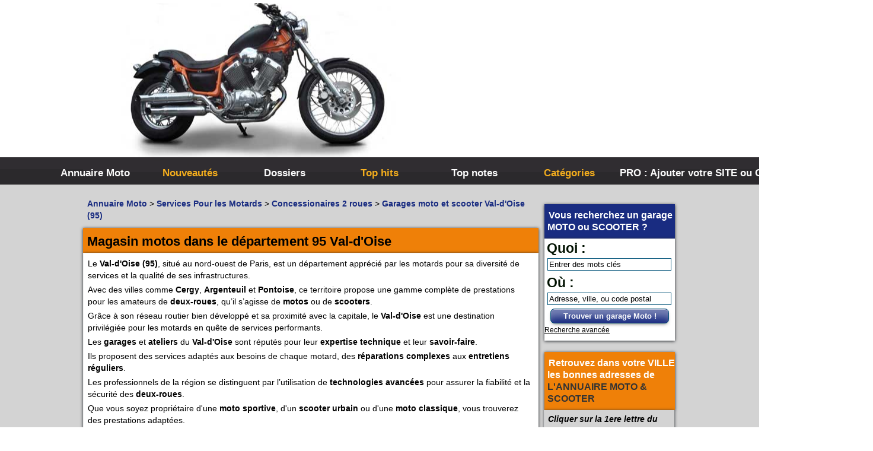

--- FILE ---
content_type: text/html; charset=UTF-8
request_url: https://annuaire-moto.info/concessionaires-95-Val-d-Oise/
body_size: 16596
content:


    
    
   
	
<!DOCTYPE html PUBLIC "-//W3C//DTD XHTML 1.0 Strict//EN" "http://www.w3.org/TR/xhtml1/DTD/xhtml1-strict.dtd">
<html xmlns="http://www.w3.org/1999/xhtml" xml:lang="fr" lang="fr">
<head>
<!--  Modif PB 18/08/2017 ajout de ville CP et horaire avis etc... -->

<title>Ou trouvez un magasin ou un garage scooters dans le 95 Val-d'Oise</title>



<meta name="description" content="Retrouver toutes les informations sur les adresses de magasins &amp; garages moto et scooter dans le département 95 Val-d'Oise : Ou faire sa carte grise moto / ☎ N° Tél / ⌚ Horaires / ☺ Avis des motard(es) / ► Comment s'y rendre (adresse - itinéraires)" />

<meta name="viewport" content="width=device-width" />
<meta name="p:domain_verify" content="c87dbd165250ceecb573868a8ca1e5b7"/>

<link rel="canonical" href="https://annuaire-moto.info/concessionaires-95-Val-d-Oise/" />

 


<meta name="robots" content="index, follow" />

 <meta http-equiv="X-UA-Compatible" content="IE=8" />
 
<meta http-equiv="Content-Type" content="text/html; charset=UTF-8" />
<link href="/templates/Moto2023/css/style.css" rel="stylesheet" type="text/css" />
<link rel="shortcut icon" href="/templates/Moto2023/images/favicon.ico" type="image/x-icon" />



 <script type="text/javascript" src="https://cache.consentframework.com/js/pa/34270/c/exToF/stub"></script>
 <script type="text/javascript" src="https://choices.consentframework.com/js/pa/34270/c/exToF/cmp" async></script>
 


<!-- Matomo -->

<script>
  var _paq = window._paq = window._paq || [];
  /* tracker methods like "setCustomDimension" should be called before "trackPageView" */
  _paq.push(['trackPageView']);
  _paq.push(['enableLinkTracking']);
  (function() {
    var u="//www.je-vous-sers.com/matomo/";
    _paq.push(['setTrackerUrl', u+'matomo.php']);
    _paq.push(['setSiteId', '3']);
    var d=document, g=d.createElement('script'), s=d.getElementsByTagName('script')[0];
    g.async=true; g.src=u+'matomo.js'; s.parentNode.insertBefore(g,s);
  })();
</script>

<!-- End Matomo Code -->


</head>


<!-- Global site tag (gtag.js) - Google Analytics -->


<!-- Google tag (gtag.js) -->
<script async src="https://www.googletagmanager.com/gtag/js?id=G-DRKHSR9TT1"></script>
<script>
  window.dataLayer = window.dataLayer || [];
  function gtag(){dataLayer.push(arguments);}
  gtag('js', new Date());

  gtag('config', 'G-DRKHSR9TT1');
</script>
 





<!-- Adsense  -->
			
	
		<script async src="https://pagead2.googlesyndication.com/pagead/js/adsbygoogle.js?client=ca-pub-2226094775501226" crossorigin="anonymous"></script>
	
<!-- fin Adsense  -->


<body>

<div id="principal">
<div id="top1">

<div class="adsense">

			
	
		 
		<!-- annu2019-moto-display-2023-10 -->
		<ins class="adsbygoogle"
		     style="display:block"
		     data-ad-client="ca-pub-2226094775501226"
		     data-ad-slot="1872109621"
		     data-ad-format="auto"
		     data-full-width-responsive="true"></ins>
		<script>
		     (adsbygoogle = window.adsbygoogle || []).push({});
		</script>
	

</div>
</div>

<div id="top2">

<div id="menuburger"></div><div id="menuburgersearch" onclick="return myvisitSite(1,'menusearch')">
	<div style=" margin-top: 110px;text-align: right;">--</div>
</div>

<div id="menutop2">

<ul id="menuitem">
<li id="index"><a href="https://annuaire-moto.info/">Annuaire Moto</a></li>
<li id="news"><a href="/nouveautes.html">Nouveautés</a></li>

<li id="dos"><a href="/top-articles.html">Dossiers</a></li>



<li id="tophits"><a href="/top-hits.html">Top hits</a></li>
<li id="topnotes"><a href="/top-notes.html">Top notes</a></li>
<!-- <li id="toprank"><a href="/top-rank.html">Top rank</a></li> -->
 <!-- <li id="topref"><a href="/top-referrers.html">Top referrers</a></li> -->
<li id="cat"><a href="/allcategories.html">Catégories</a></li>
<li id="add"><a href="/webmaster-choose-method.html">PRO : Ajouter votre SITE ou GARAGE</a></li>	
</ul>
</div>
</div>
<!--  

<div id="top3">

<div id="search">
<div id="searchEnginePanel">
<form action="/site/search/" id="searchform" onsubmit="if(this.phrase.value == this.phrase.defaultValue)this.phrase.value='';if(this.where.value == this.where.defaultValue)this.where.value='';">
<div>
<div id="search_keyword_text">Quoi :</div>
<div id="search_where_text">Où :</div>
<input id="search_keyword_buton" type="text" name="phrase" value="Entrer des mots clés" onfocus="this.value=''" />
<input id="search_where_buton" type="text" name="where" value="Adresse, ville, ou code postal" onfocus="this.value=''" />
<input id="search_ok_buton" type="submit" name="go" value="Trouver !" />
<input type="hidden" name="isNewSearch" value="true" />
<a href="#" id="advancedSearchLink">Recherche avancée</a>
<div id="searchEngineExtraFields">

</div>
</div>
</form>
</div>
</div>

</div>  
-->
<div id="main1">
<div id="main2">

<!-- new menu left right -->
<div id="newleftright">
<div id="left">

</div>


<div id="right">


 

 
<div class="menuleft_text_3">
<span class="spanwhite">Vous recherchez un garage <strong>MOTO</strong> ou <strong>SCOOTER</strong> ?</span>
</div>
<div class="menuearchpb">
<div id="searchEnginePanel">
<form action="/site/search/" id="searchform" onsubmit="if(this.phrase.value == this.phrase.defaultValue)this.phrase.value='';if(this.where.value == this.where.defaultValue)this.where.value='';">
<div>
<div id="search_keyword_text">Quoi :</div>

<input id="search_keyword_buton" type="text" size="20" name="phrase" value="Entrer des mots clés" onfocus="this.value=''" />
<div id="search_where_text">Où :</div>
<input id="search_where_buton" type="text" name="where" value="Adresse, ville, ou code postal" onfocus="this.value=''" />

<button id="search_ok_butonPB" type="submit" name="go" class="bleue">Trouver un garage Moto !</button>
<input type="hidden" name="isNewSearch" value="true" />
<a href="#" id="advancedSearchLink">Recherche avancée</a>
<div id="searchEngineExtraFields">

</div>
</div>
</form>
</div>
 </div>

 
<div class="menuleft_text_2">
<span class="spanwhite">Retrouvez dans votre VILLE</br>les bonnes adresses de </span><strong>L'ANNUAIRE MOTO & SCOOTER</strong>  
</div>
<div class="menuleft_text_keywords">
 
    <p class="plr5 ptb5 bglightgrey"><em><b>Cliquer sur la 1ere lettre du nom de votre ville pour voir notre SÉLECTION d'adresses : </b></em></p>
  
    <div class="menuleft_keywords">
    <ul>
        	        	<li><a href="/moto-revendeur-piece-A.html" title="A">A</a><span class="text_numbers"> (188)</span></li>
                	        	<li><a href="/moto-revendeur-piece-B.html" title="B">B</a><span class="text_numbers"> (314)</span></li>
                	        	<li><a href="/moto-revendeur-piece-C.html" title="C">C</a><span class="text_numbers"> (380)</span></li>
                	        	<li><a href="/moto-revendeur-piece-D.html" title="D">D</a><span class="text_numbers"> (83)</span></li>
                	        	<li><a href="/moto-revendeur-piece-E.html" title="E">E</a><span class="text_numbers"> (80)</span></li>
                	        	<li><a href="/moto-revendeur-piece-F.html" title="F">F</a><span class="text_numbers"> (94)</span></li>
                	        	<li><a href="/moto-revendeur-piece-G.html" title="G">G</a><span class="text_numbers"> (119)</span></li>
                </ul>
    </div>
    <div class="menuleft_keywords">
    <ul>
        	        	<li><a href="/moto-revendeur-piece-H.html" title="H">H</a><span class="text_numbers"> (52)</span></li>
                	        	<li><a href="/moto-revendeur-piece-I.html" title="I">I</a><span class="text_numbers"> (31)</span></li>
                	        	<li><a href="/moto-revendeur-piece-J.html" title="J">J</a><span class="text_numbers"> (32)</span></li>
                	        	<li><a href="/moto-revendeur-piece-K.html" title="K">K</a><span class="text_numbers"> (5)</span></li>
                	        	<li><a href="/moto-revendeur-piece-L.html" title="L">L</a><span class="text_numbers"> (458)</span></li>
                	        	<li><a href="/moto-revendeur-piece-M.html" title="M">M</a><span class="text_numbers"> (295)</span></li>
                	        	<li><a href="/moto-revendeur-piece-N.html" title="N">N</a><span class="text_numbers"> (76)</span></li>
                </ul>
    </div>
    <div class="menuleft_keywords">
    <ul>
        	        	<li><a href="/moto-revendeur-piece-O.html" title="O">O</a><span class="text_numbers"> (47)</span></li>
                	        	<li><a href="/moto-revendeur-piece-P.html" title="P">P</a><span class="text_numbers"> (227)</span></li>
                	        	<li><a href="/moto-revendeur-piece-Q.html" title="Q">Q</a><span class="text_numbers"> (18)</span></li>
                	        	<li><a href="/moto-revendeur-piece-R.html" title="R">R</a><span class="text_numbers"> (128)</span></li>
                	        	<li><a href="/moto-revendeur-piece-S.html" title="S">S</a><span class="text_numbers"> (571)</span></li>
                	        	<li><a href="/moto-revendeur-piece-T.html" title="T">T</a><span class="text_numbers"> (102)</span></li>
                	        	<li><a href="/moto-revendeur-piece-U.html" title="U">U</a><span class="text_numbers"> (12)</span></li>
                </ul>
    </div>
    <div class="menuleft_keywords">
    <ul>
        	        	<li><a href="/moto-revendeur-piece-V.html" title="V">V</a><span class="text_numbers"> (201)</span></li>
                	        	<li><a href="/moto-revendeur-piece-W.html" title="W">W</a><span class="text_numbers"> (22)</span></li>
                	        	<li><a href="/moto-revendeur-piece-X.html" title="X">X</a><span class="text_numbers"> (1)</span></li>
                	        	<li><a href="/moto-revendeur-piece-Y.html" title="Y">Y</a><span class="text_numbers"> (13)</span></li>
                	        </ul>
    </div>
    <div class="menuleft_keywords">
    <ul>
        	        	        	        	        	        	        	        </ul>
    </div>
    <div class="menuleft_keywords">
    <ul>
        	        	        	        </ul>
    </div>
           
</div><div>

 </div>

<div class="dpnmobile">

<div class="menuright">
<ul>
<li class="header">Mots clés <strong class="spanwhite">ANNUAIRE MOTO</strong></li>

<li>



   <img  class="imgmenuleft" alt="Mots clés l'annuaire moto " src="/uploads/images_320x240/Tag-cloud-moto.jpg" />
   
   <p class="pmenuleft" ></p>
  
</li>

<li class="cloudTag3"><a href="/tag-50cc-t68-p1.html">50cc</a></li>
<li class="cloudTag1"><a href="/tag-casque-t73-p1.html">casque</a></li>
<li class="cloudTag1"><a href="/tag-location-moto-t556-p1.html">location moto</a></li>
<li class="cloudTag4"><a href="/tag-moto-t107-p1.html">moto</a></li>
<li class="cloudTag1"><a href="/tag-moto-50cc-t154-p1.html">moto 50cc</a></li>
<li class="cloudTag1"><a href="/tag-musee-t374-p1.html">musee</a></li>
<li class="cloudTag1"><a href="/tag-musee-moto-france-t399-p1.html">musée moto FRANCE</a></li>
<li class="cloudTag1"><a href="/tag-pieces-mobylette-t573-p1.html">pieces mobylette</a></li>
<li class="cloudTag1"><a href="/tag-quad-t44-p1.html">quad</a></li>
<li class="cloudTag10"><a href="/tag-scooter-t70-p1.html">scooter</a></li>
		
		 <li class="cloudTag3">
		        <a href="/keyword-article-accessoire-pour-customiser-son-casque-moto-ak22.html" title="Voir accessoire pour customiser son casque moto">accessoire pour customiser son casque moto</a>
		         </li>
				
		 <li class="cloudTag1">
		        <a href="/keyword-article-visiere-fume-autorise-ak16.html" title="Voir visière fumé autorisé">visière fumé autorisé</a>
		         </li>
				
		 <li class="cloudTag3">
		        <a href="/keyword-article-nettoyer-casque-moto-cross-ak32.html" title="Voir Nettoyer casque moto cross">Nettoyer casque moto cross</a>
		         </li>
				
		 <li class="cloudTag1">
		        <a href="/keyword-article-casque-connecte-moto-prix-ak12.html" title="Voir casque connecté moto prix">casque connecté moto prix</a>
		         </li>
				
		 <li class="cloudTag4">
		        <a href="/keyword-article-casque-moto-retro-original-ak17.html" title="Voir casque moto retro original">casque moto retro original</a>
		         </li>
				
		 <li class="cloudTag4">
		        <a href="/keyword-article-casque-moto-connecte-bluetooth-ak11.html" title="Voir casque moto connecté bluetooth">casque moto connecté bluetooth</a>
		         </li>
		<li class="text_last"></li>
</ul>
</div>

</div>
<div class="dpnmobile">

<div class="menuleft">



<ul>

<li class="header">Statistiques <strong class="spanwhite">ANNUAIRE MOTO</strong></li>


<li>



   <img  class="imgmenuleft" alt="Combien de site reférencé dans l'annuaire moto " src="/uploads/images_320x240/Stat-moto.jpg" />
   
   <p class="pmenuleft" >Pour les <strong>webmasters</strong> qui se posent des questions sur les statistiques de l'<strong>ANNUAIRE MOTO</strong> voici quelques chiffres clés : </p>
  
</li>


<li class="text">Sites <strong>MOTOS</strong> référencés : 17297</li>




<li class="text">Sites en attente : 63</li>
<li class="text">Sites refusés  : 49</li>
 
<li class="text">Catégories  : 238</li>
 
<li class="text_last"></li>
</ul>
<br>
</div></div>

<div class="menuleft">
<ul>
<li class="header">Espace professionnels <strong class="spanwhite">MOTO</strong></li>
<li><a href="/webmaster-login.html" title="Members area management">Gestion de votre compte PRO</a></li>
<!--
<li class="text_last"></li>
</ul>
<p  class="plr5 ptb5 bglightgrey"><em><b>Ils ont rejoint l'annuaire MOTO : </b></em></p>
<p class="pmenuleft">
<a href="/concessionaires/67-bas-rhin/histoires-de-motos-s8435.html" title="Histoires de motos" class="link_black_blue_b_u" onclick="return visitSite(8435)"><span style="text-transform: uppercase;" >HISTOIRES DE MOTOS</span></a>
</p>
<p class="pmenuleft">
<a href="/concessionaires/59-nord/tfc-racing-s8429.html" title="Tfc racing" class="link_black_blue_b_u" onclick="return visitSite(8429)"><span style="text-transform: uppercase;" >TFC RACING</span></a>
</p>
-->
</div>



</div>

</div> 
</div>
<!-- fin new menu left right -->

<!--
<script type="text/javascript" src="/javascript/config"></script>
-->
 <script type="text/javascript">

    var setting = new Array();
    setting.siteRootUrl = "https://annuaire-moto.info";
    setting.siteDescriptionMaxLength = 4000;
    setting.siteDescriptionMinLength = 600;
    setting.maxKeywordsCountPerSite = 5;
    setting.itemGalleryImagesMaxCount = 10;
    setting.metaDataUrl = "/webmaster/getMetaData";
    setting.urlMandatory = 0;
    setting.backLinkMandatory = 0;
    setting.urlRewriting = 1;
    
    setting.lang = new Array();                    
    setting.lang['You have already added this keyword. Select another one.'] = "Vous avez déjà choisi ce mot clé. Sélectionnez-en un autre."; 
    setting.lang['loading...'] = "Chargement..."; 
    setting.lang['Please, fill in the fields URL of site, Title and Description.'] = "Merci de remplir les champs Url du site, Titre et Description"; 
    setting.lang['The URL must start with http://'] = "L'Url doit commencer par http://"; 
    setting.lang['Please, enter a valid e-mail address.'] = "Veuillez indiquer une adresse email valide"; 
    setting.lang['You modify the webmaster of this site. Do you want the fields Webmaster Email and Webmaster Name to be refreshed, or you want to modify them manually?'] = "En changeant le webmaster du site, le mail sera changé également"; 
    setting.lang['The comment was saved.'] = "Commentaire sauvegardé";
    setting.lang['The comment was deleted.'] = "Commentaire supprimé";
    setting.lang['The IP was banned.'] = "IP bannie";
    setting.lang['Please, select a package.'] = "Merci de sélectionner une offre";
    setting.lang['Please, select a payment processor.'] = "Merci de sélectionner un moyen de paiement";
    setting.lang['Please, enter a name or nickname.'] = "Veuillez entrer votre nom";
    setting.lang['Please, enter a comment.'] = "Please, enter a comment.";
    setting.lang['Please, enter the protection code.'] = "Merci d'entrer le code de sécurité";
    setting.lang['The tag was saved.'] = "Tag sauvegardé";
    setting.lang['You can`t select this payment method for selected package.'] = "VOus ne pouvez pas sélectionner ce moyen de paiement pour cette offre";
    setting.lang["Delete"] = "Supprimer";
	setting.lang["Edit"] = "Modifier";
    setting.lang["File"] = "Fichier";
    setting.lang["was uploaded sucessfully"] = "a été uploadé avec succès";
    setting.lang["of"] = "de";
    setting.lang["available photos uploaded"] = "photos disponibles";
    setting.lang["Loading"] = "Chargement";
    setting.lang["Loading..."] = "Chargement...";
    setting.lang["Your email must be in format - name@domain.com"] = "Votre email doit avoir le format suivant : a@a.com";
    setting.lang["Email was used earlier"] = "Email déjà utilisé";
    setting.lang["Please enter password"] = "Merci d'entrer votre mot de passe";
    setting.lang["Please confirm your password"] = "Merci de confirmer votre mot de passe";
    setting.lang["Please enter captcha code"] = "Merci d'entrer le code de sécurité";
    setting.lang["Passwords aren't equal"] = "Mot de passe non identique";
    setting.lang["This field is required"] = "Ce champ est obligatoire";  
    setting.lang["Please enter your email"] = "Merci d'entrer votre email";
    setting.lang["Validation message"] = "Validation message";
	setting.lang["Your message was saved"] = "Votre message a été sauvegardé";
	setting.lang["Your message was sent"] = "Votre message a été envoyé";
	setting.lang["New file has been uploaded sucessfully"] = "Image uploadée avec succès";
	setting.lang["Uploading..."] = "En cours d'upload...";
	setting.lang["You have entered an invalid code"] = "javascript_config_you_have_entered_an_invalid_code";
    
    
    function _t($phrase)
    {
        return setting.lang[$phrase] || $phrase;
    }
    
    
    var AppRouter =
    {
        rewrites: new Array(),
        addRewriteRule: function(pattern, replacement)
        {
            AppRouter.rewrites.push({"pattern": new RegExp(pattern), replacement: replacement});
        },
        
        getRewrittedUrl: function(url)
        {
            var rewrittedUrl = setting.siteRootUrl;
            if(!setting.urlRewriting)rewrittedUrl += "/index.php";
             
            for(var i = 0; i < AppRouter.rewrites.length; i++)
            {
                var rewrite = AppRouter.rewrites[i];
                url = url.replace(rewrite.pattern, rewrite.replacement); 
            }
            
            rewrittedUrl += url;
            return rewrittedUrl;
        }
    }
    
     </script>
<script type="text/javascript" src="/javascript/jquery/jquery.js"></script>
<script type="text/javascript" src="/javascript/jquery/jquery.searchEnginePanel-min.js"></script>
 

<script type="text/javascript" src="/javascript/main/main.js"></script>
 



<script type="text/javascript" src="/javascript/site/visitSite.js"></script>
<script type="text/javascript" src="/javascript/site/detailsOnLoad.js"></script>
<link href="/templates/Moto2023/jquery/jquery-rating/jquery.rating-min.css" rel="stylesheet" type="text/css" />    <script type="text/javascript" src="/javascript/jquery/jquery.captchaCode.js"></script>
<script type="text/javascript">
setting.categoryId = 112;
</script>

 <script type="application/ld+json">
 {
            "@context": "https://schema.org/",
            "@type": "CreativeWorkSeries",
            "name": "Garages moto et scooter Val-d'Oise (95) ",
            "aggregateRating": {
                "@type": "AggregateRating",
                "ratingValue": "4.7",
                "bestRating": "5",
                "ratingCount": "343"
            }
        }
 </script>








<div id="mob480" class="cssmob">480</div>
<div id="mob768" class="cssmob">768</div>

<div id="middle">
<div class="column">   


<div class="show_arbo" vocab="https://schema.org/" typeof="BreadcrumbList">
 
<div property="itemListElement" typeof="ListItem" class="inline">
<a href="https://annuaire-moto.info/" class="link_showarbo" property="item" typeof="WebPage"><span property="name">Annuaire Moto</span></a><meta property="position" content="1"> 
</div>
<div property="itemListElement" typeof="ListItem" class="inline">
     &gt; <a href="/services-pour-les-motards/" class="link_showarbo"  property="item" typeof="WebPage"><span property="name">Services Pour les Motards</span> </a>
          <meta property="position" content="2">
</div>  
   
<div property="itemListElement" typeof="ListItem" class="inline">
     &gt; <a href="/services-pour-les-motards/concessionaires/" class="link_showarbo"  property="item" typeof="WebPage"><span property="name">Concessionaires 2 roues</span> </a>
          <meta property="position" content="3">
</div>  
   
<div property="itemListElement" typeof="ListItem" class="inline">
     &gt; <a href="/concessionaires-95-Val-d-Oise/" class="link_showarbo"  property="item" typeof="WebPage"><span property="name">Garages moto et scooter Val-d'Oise (95) </span> </a>
          <meta property="position" content="4">
</div>  
   
</div>


<div class="title_h_1">
<h1>Magasin motos dans le département 95 Val-d'Oise</h1>



</div>








<div class="column_in">

<div class="category_gegene"><article><section class="geneplus"><p>Le <strong>Val-d'Oise (95)</strong>, situé au nord-ouest de Paris, est un département apprécié par les motards pour sa diversité de services et la qualité de ses infrastructures.</p></section><section class="geneplus"><p>Avec des villes comme <strong>Cergy</strong>, <strong>Argenteuil</strong> et <strong>Pontoise</strong>, ce territoire propose une gamme complète de prestations pour les amateurs de <strong>deux-roues</strong>, qu’il s’agisse de <strong>motos</strong> ou de <strong>scooters</strong>.</p></section><section class="geneplus"><p>Grâce à son réseau routier bien développé et sa proximité avec la capitale, le <strong>Val-d'Oise</strong> est une destination privilégiée pour les motards en quête de services performants.</p></section><section class="geneplus"><p>Les <strong>garages</strong> et <strong>ateliers</strong> du <strong>Val-d'Oise</strong> sont réputés pour leur <strong>expertise technique</strong> et leur <strong>savoir-faire</strong>.</p></section><section class="geneplus"><p>Ils proposent des services adaptés aux besoins de chaque motard, des <strong>réparations complexes</strong> aux <strong>entretiens réguliers</strong>.</p></section><section class="geneplus"><p>Les professionnels de la région se distinguent par l’utilisation de <strong>technologies avancées</strong> pour assurer la fiabilité et la sécurité des <strong>deux-roues</strong>.</p></section><section class="geneplus"><p>Que vous soyez propriétaire d'une <strong>moto sportive</strong>, d'un <strong>scooter urbain</strong> ou d'une <strong>moto classique</strong>, vous trouverez des prestations adaptées.</p></section><section class="geneplus"><p>Les <strong>magasins spécialisés</strong> offrent un large éventail d’<strong>accessoires</strong> et d’<strong>équipements</strong> pour améliorer le confort et la sécurité.</p></section><section class="geneplus"><p>Pour ceux qui souhaitent personnaliser leur <strong>deux-roues</strong> ou optimiser ses performances, le <strong>Val-d'Oise</strong> propose aussi des services de <strong>customisation</strong> et de <strong>réglages techniques</strong>.</p></section><section class="geneplus"><p>Pour en savoir plus sur les meilleures adresses et obtenir des <strong>informations pratiques</strong> sur les <strong>services</strong> du <strong>Val-d'Oise</strong>, consultez <strong>annuaire-moto.info</strong>.</p></section><section class="geneplus"><p>Vous y découvrirez un répertoire complet des professionnels aptes à répondre à toutes vos attentes pour l’entretien et la réparation de votre <strong>moto</strong> ou <strong>scooter</strong>.</p></section></article><div><details><summary><h2>Informations utiles pour les motards du Val-d'Oise (95)</h2></summary><p><em>Pour toutes vos démarches administratives comme l'obtention d'une carte grise pour votre moto, l'immatriculation de votre 2 roues etc..</em></p><p class="nom"><strong>Préfecture du Val d'Oise</strong></p><p>Avenue Bernard Hirsch</p><p>95000  CERGY</p><p>Tel : 08 21 80 30 95</p><p>Fax : 01 30 32 51 85</p><p>Web : <span class="qcd qcd_blank" data-qcd="aHR0cDovL3d3dy52YWwtZG9pc2UucHJlZi5nb3V2LmZy">http://www.val-doise.pref.gouv.fr</span></p><p class="nom"><strong>Sous-préfecture d'Argenteuil (1re cat)</strong></p><p>2 Rue Alfred Labriere</p><p>95100  ARGENTEUIL</p><p>Tel : 01 34 23 36 36</p><p>Fax : 01 34 23 36 32</p><p class="nom"><strong>Sous-préfecture de Sarcelles (1re cat)</strong></p><p>1 Boulevard François Mitterrand</p><p>95200  SARCELLES</p><p>Tel : 08 21 80 30 95</p><p>Fax : 01 34 04 30 19</p><p class="nom"><strong></strong></p><p>PONTOISE</p></details></div><div><a href="/garage-moto-departement-val-d-oise-d95.html"><button class="orange fs11i">Voir toutes les villes du Val-d'Oise  où trouver un garage MOTO / SCOOTER</button></a></div></div>
</div>






<h3>
Ou acheter une moto dans le Val-d'Oise (95) :
</h3>


<input type ="hidden" id="ViewIdOptico" value="6976750a79a64fb39e0eff6b" />


 



<div class="column_in">

	
	  
<div class="column_in_item PBlisteleftlargevig">
<div itemscope itemtype="https://schema.org/MotorcycleDealer" @id="item-7242">
	<div style="float: left">
						<a href="/concessionaires/95-val-d-oise/cyclauto-freemoos-s7242.html" title="› Voir plus d'informations : CYCLAUTO FREEMOOS">

		<img itemprop="image" src="/uploads/images_taxonomy/garage/motorbike-2235376_1920.jpg" alt="› Voir plus d'informations : CYCLAUTO FREEMOOS" class="website_image" />
		</a>
								</div>


<div class="column_in_description_site_category PBlisterightlargevig">

     
<!--  modif pb http://www.freemoos.com par /concessionaires/95-val-d-oise/cyclauto-freemoos-s7242.html et suppresion target="_blank"  --> 


<h2 id="first-item"><a href="/concessionaires/95-val-d-oise/cyclauto-freemoos-s7242.html" title="CYCLAUTO FREEMOOS" class="link_black_blue_b_u" onclick="return visitSite(7242)"><span style="text-transform: uppercase;" itemprop="name">MAGASIN CYCLAUTO FREEMOOS</span></a></h2>




<br /><br />

			Votre panier est vide.Une question, un renseignement, un conseil ? un simple clic et nous vous rappelons immédiatement* Required Fieldsvéhicules électriques vélos électriques, vtt électriques, speed bike, scooters électriques,...
	

			<h3 class="h3_item" ><span style=";text-decoration: underline;">Adresse & contacts :</span>  CYCLAUTO FREEMOOS  </h3>
	<!-- modif pb -->
 
			<div itemprop="address" itemscope itemtype="https://schema.org/PostalAddress">

			<p><span itemprop="streetAddress">Parc d'activit</span></p>
			<p><span itemprop="postalCode">95610</span> - <span itemprop="addressLocality" class="txt_uppercase">ERAGNY</span>

													<span itemprop="addressCountry" class="dpn">France</span>
				
			</p>


			<!--<span itemprop="telephone"  >01 71 79 70 55</span> -->


			<!--  tel avec bouton -->

			
												<!-- REMMEDIA -->
					<div class="form_details">
						<!--
		    <label class="title_details">Téléphone : </label>
		    -->
						<div class="surtaxe" data-id="7242" itemprop="telephone">
							<ul style="padding-left:0px">
								<li class="libtntel" id="libtntel">
									<span class="icon phone_alt">Téléphone</span>
								</li>

								<div class="numberContainer dpn">
									<div class="numberData">
										<a class="calltel" id="atel7242" href="tel:08 99 34 35 69">08 99 34 35 69</a>
									</div>
									<div class="numberService">
										<span class="arrowTel" style="left : 5px"></span>Service 2.99 € / appel + prix appel
									</div>

									<div class="clean"></div>
								</div>

							</ul>
						</div>
					</div>
							

			<!--  fin tel avec bouton -->


		</div>
		<div itemprop="geo" itemscope itemtype="https://schema.org/GeoCoordinates">
			<meta itemprop="latitude" content="" />
			<meta itemprop="longitude" content="" />
		</div>
	    
	






  
<span class="text_characters_orange">
www.freemoos.com
</span>
|
<a href="/concessionaires/95-val-d-oise/cyclauto-freemoos-s7242.html"  class="link_black_grey_bold">› Voir plus d'informations</a>               
</div>
</div>
</div>


	
	  
<div class="column_in_item PBlisteleftlargevig">
<div itemscope itemtype="https://schema.org/MotorcycleDealer" @id="item-18227">
	<div style="float: left">
						<a href="/concessionaires/95-val-d-oise/diapason-motorsport-s18227.html" title="› Voir plus d'informations : Diapason Motorsport">

		<img itemprop="image" src="/uploads/images_sites/d/diapason-motorsport_com_800x600.png" alt="› Voir plus d'informations : Diapason Motorsport" class="website_image" />
		</a>
						<p>
															<div class="star-rating rater-0 star star-rating-applied star-rating-readonly star-rating-on"><span class="fake_a_star" ">1</span></div>
																<div class="star-rating rater-0 star star-rating-applied star-rating-readonly star-rating-on"><span class="fake_a_star" ">2</span></div>
																<div class="star-rating rater-0 star star-rating-applied star-rating-readonly star-rating-on"><span class="fake_a_star" ">3</span></div>
																<div class="star-rating rater-0 star star-rating-applied star-rating-readonly star-rating-on"><span class="fake_a_star" ">4</span></div>
																<div class="star-rating rater-0 star star-rating-applied star-rating-readonly"><span class="fake_a_star fake_a_star_nok" ">5</span></div>
										</p>

			<br><p><span>4.3</span>/5 pour <span >353</span> note</p>
								</div>


<div class="column_in_description_site_category PBlisterightlargevig">

	   
<!--  modif pb https://www.diapason-motorsport.com/ par /concessionaires/95-val-d-oise/diapason-motorsport-s18227.html et suppresion target="_blank"  --> 


<h2 ><a href="/concessionaires/95-val-d-oise/diapason-motorsport-s18227.html" title="Diapason Motorsport" class="link_black_blue_b_u" onclick="return visitSite(18227)"><span style="text-transform: uppercase;" itemprop="name">MAGASIN DIAPASON MOTORSPORT</span></a></h2>




<br /><br />

			<strong class="strong_item">Magasin de pièces auto-moto</strong>
		<p class="desc_item">Situé à Louvres, Diapason Motorsport se distingue comme un acteur majeur dans le domaine de l'optimisation et de la reprogrammation moteur pour véhicules sportifs. Depuis 1997, cette entreprise ...</p>
	

			<h3 class="h3_item" ><span style=";text-decoration: underline;">Adresse & contacts :</span>  DIAPASON MOTORSPORT  </h3>
	<!-- modif pb -->
 
			<div itemprop="address" itemscope itemtype="https://schema.org/PostalAddress">

			<p><span itemprop="streetAddress">30 Av. Charles de Gaulle</span></p>
			<p><span itemprop="postalCode">95380</span> - <span itemprop="addressLocality" class="txt_uppercase">Louvres</span>

													<span itemprop="addressCountry" class="dpn">France</span>
				
			</p>


			<!--<span itemprop="telephone"  >06 67 77 84 33</span> -->


			<!--  tel avec bouton -->

			
												<!-- REMMEDIA -->
					<div class="form_details">
						<!--
		    <label class="title_details">Téléphone : </label>
		    -->
						<div class="surtaxe" data-id="18227" itemprop="telephone">
							<ul style="padding-left:0px">
								<li class="libtntel" id="libtntel">
									<span class="icon phone_alt">Téléphone</span>
								</li>

								<div class="numberContainer dpn">
									<div class="numberData">
										<a class="calltel" id="atel18227" href="tel:08 99 34 35 69">08 99 34 35 69</a>
									</div>
									<div class="numberService">
										<span class="arrowTel" style="left : 5px"></span>Service 2.99 € / appel + prix appel
									</div>

									<div class="clean"></div>
								</div>

							</ul>
						</div>
					</div>
							

			<!--  fin tel avec bouton -->


		</div>
		<div itemprop="geo" itemscope itemtype="https://schema.org/GeoCoordinates">
			<meta itemprop="latitude" content="49.0528" />
			<meta itemprop="longitude" content="2.50236" />
		</div>
	    
	






  
<span class="text_characters_orange">
www.diapason-motorsport.com
</span>
|
<a href="/concessionaires/95-val-d-oise/diapason-motorsport-s18227.html"  class="link_black_grey_bold">› Voir plus d'informations</a>               
</div>
</div>
</div>


	
	  
<div class="column_in_item PBlisteleftlargevig">
<div itemscope itemtype="https://schema.org/MotorcycleDealer" @id="item-12788">
	<div style="float: left">
						<a href="/concessionaires/95-val-d-oise/jlp-racing-s12788.html" title="› Voir plus d'informations : JLP RACING">

		<img itemprop="image" src="/uploads/images_taxonomy/garage/motorcycle-3284497_1920.jpg" alt="› Voir plus d'informations : JLP RACING" class="website_image" />
		</a>
						<p>
															<div class="star-rating rater-0 star star-rating-applied star-rating-readonly star-rating-on"><span class="fake_a_star" ">1</span></div>
																<div class="star-rating rater-0 star star-rating-applied star-rating-readonly star-rating-on"><span class="fake_a_star" ">2</span></div>
																<div class="star-rating rater-0 star star-rating-applied star-rating-readonly star-rating-on"><span class="fake_a_star" ">3</span></div>
																<div class="star-rating rater-0 star star-rating-applied star-rating-readonly star-rating-on"><span class="fake_a_star" ">4</span></div>
																<div class="star-rating rater-0 star star-rating-applied star-rating-readonly star-rating-on"><span class="fake_a_star" ">5</span></div>
										</p>

			<br><p><span>5.0</span>/5 pour <span >3</span> note</p>
								</div>


<div class="column_in_description_site_category PBlisterightlargevig">

	   
<!--  modif pb http://www.jlpracing.fr/ par /concessionaires/95-val-d-oise/jlp-racing-s12788.html et suppresion target="_blank"  --> 


<h2 ><a href="/concessionaires/95-val-d-oise/jlp-racing-s12788.html" title="JLP RACING" class="link_black_blue_b_u" onclick="return visitSite(12788)"><span style="text-transform: uppercase;" itemprop="name">MAGASIN JLP RACING</span></a></h2>




<br /><br />

			<strong class="strong_item">Magasin de motos</strong>
		<p class="desc_item">JLP RACING est un magasin de motos situé à Persan, spécialisé dans les prestations de haute qualité pour les passionnés de deux-roues. Avec son ambiance dynamique et son équipe passionnée, ...</p>
	

			<h3 class="h3_item" ><span style=";text-decoration: underline;">Adresse & contacts :</span>  JLP RACING  </h3>
	<!-- modif pb -->
 
			<div itemprop="address" itemscope itemtype="https://schema.org/PostalAddress">

			<p><span itemprop="streetAddress">39 Rue Jacques Touati</span></p>
			<p><span itemprop="postalCode">95340</span> - <span itemprop="addressLocality" class="txt_uppercase">Persan</span>

													<span itemprop="addressCountry" class="dpn">France</span>
				
			</p>


			<!--<span itemprop="telephone"  >06 69 35 03 25</span> -->


			<!--  tel avec bouton -->

			
												<!-- REMMEDIA -->
					<div class="form_details">
						<!--
		    <label class="title_details">Téléphone : </label>
		    -->
						<div class="surtaxe" data-id="12788" itemprop="telephone">
							<ul style="padding-left:0px">
								<li class="libtntel" id="libtntel">
									<span class="icon phone_alt">Téléphone</span>
								</li>

								<div class="numberContainer dpn">
									<div class="numberData">
										<a class="calltel" id="atel12788" href="tel:08 99 34 35 69">08 99 34 35 69</a>
									</div>
									<div class="numberService">
										<span class="arrowTel" style="left : 5px"></span>Service 2.99 € / appel + prix appel
									</div>

									<div class="clean"></div>
								</div>

							</ul>
						</div>
					</div>
							

			<!--  fin tel avec bouton -->


		</div>
		<div itemprop="geo" itemscope itemtype="https://schema.org/GeoCoordinates">
			<meta itemprop="latitude" content="49.1486" />
			<meta itemprop="longitude" content="2.28793" />
		</div>
	    
	






  
<span class="text_characters_orange">
www.jlpracing.fr
</span>
|
<a href="/concessionaires/95-val-d-oise/jlp-racing-s12788.html"  class="link_black_grey_bold">› Voir plus d'informations</a>               
</div>
</div>
</div>


	
	  
<div class="column_in_item PBlisteleftlargevig">
<div itemscope itemtype="https://schema.org/MotorcycleDealer" @id="item-14720">
	<div style="float: left">
						<a href="/concessionaires/95-val-d-oise/dafy-moto-s14720.html" title="› Voir plus d'informations : DAFY MOTO">

		<img itemprop="image" src="/uploads/images_sites/d/dafy-moto_com_800x600.png" alt="› Voir plus d'informations : DAFY MOTO" class="website_image" />
		</a>
						<p>
															<div class="star-rating rater-0 star star-rating-applied star-rating-readonly star-rating-on"><span class="fake_a_star" ">1</span></div>
																<div class="star-rating rater-0 star star-rating-applied star-rating-readonly star-rating-on"><span class="fake_a_star" ">2</span></div>
																<div class="star-rating rater-0 star star-rating-applied star-rating-readonly star-rating-on"><span class="fake_a_star" ">3</span></div>
																<div class="star-rating rater-0 star star-rating-applied star-rating-readonly star-rating-on"><span class="fake_a_star" ">4</span></div>
																<div class="star-rating rater-0 star star-rating-applied star-rating-readonly"><span class="fake_a_star fake_a_star_nok" ">5</span></div>
										</p>

			<br><p><span>4.4</span>/5 pour <span >498</span> note</p>
								</div>


<div class="column_in_description_site_category PBlisterightlargevig">

	   
<!--  modif pb https://www.dafy-moto.com/magasin/dafy-moto-pierrelaye.html par /concessionaires/95-val-d-oise/dafy-moto-s14720.html et suppresion target="_blank"  --> 


<h2 ><a href="/concessionaires/95-val-d-oise/dafy-moto-s14720.html" title="DAFY MOTO" class="link_black_blue_b_u" onclick="return visitSite(14720)"><span style="text-transform: uppercase;" itemprop="name">MAGASIN DAFY MOTO</span></a></h2>




<br /><br />

			<strong class="strong_item">Magasin de pièces et d'accessoires pour motos</strong>
		<p class="desc_item">Situé à Pierrelaye, le magasin DAFY MOTO est l'adresse incontournable pour tous les passionnés de motos. Spécialisé dans la vente de pièces et d'accessoires pour motos, ce lieu est également ...</p>
	

			<h3 class="h3_item" ><span style=";text-decoration: underline;">Adresse & contacts :</span>  DAFY MOTO  </h3>
	<!-- modif pb -->
 
			<div itemprop="address" itemscope itemtype="https://schema.org/PostalAddress">

			<p><span itemprop="streetAddress">7 Ter Av. du Général Leclerc</span></p>
			<p><span itemprop="postalCode">95480</span> - <span itemprop="addressLocality" class="txt_uppercase">Pierrelaye</span>

													<span itemprop="addressCountry" class="dpn">France</span>
				
			</p>


			<!--<span itemprop="telephone"  >01 30 36 29 90</span> -->


			<!--  tel avec bouton -->

			
												<!-- REMMEDIA -->
					<div class="form_details">
						<!--
		    <label class="title_details">Téléphone : </label>
		    -->
						<div class="surtaxe" data-id="14720" itemprop="telephone">
							<ul style="padding-left:0px">
								<li class="libtntel" id="libtntel">
									<span class="icon phone_alt">Téléphone</span>
								</li>

								<div class="numberContainer dpn">
									<div class="numberData">
										<a class="calltel" id="atel14720" href="tel:08 99 34 35 69">08 99 34 35 69</a>
									</div>
									<div class="numberService">
										<span class="arrowTel" style="left : 5px"></span>Service 2.99 € / appel + prix appel
									</div>

									<div class="clean"></div>
								</div>

							</ul>
						</div>
					</div>
							

			<!--  fin tel avec bouton -->


		</div>
		<div itemprop="geo" itemscope itemtype="https://schema.org/GeoCoordinates">
			<meta itemprop="latitude" content="49.0137" />
			<meta itemprop="longitude" content="2.15782" />
		</div>
	    
	






  
<span class="text_characters_orange">
www.dafy-moto.com
</span>
|
<a href="/concessionaires/95-val-d-oise/dafy-moto-s14720.html"  class="link_black_grey_bold">› Voir plus d'informations</a>               
</div>
</div>
</div>


	
	  
<div class="column_in_item PBlisteleftlargevig">
<div itemscope itemtype="https://schema.org/MotorcycleDealer" @id="item-7013">
	<div style="float: left">
						<a href="/concessionaires/95-val-d-oise/aguisa-sport-s7013.html" title="› Voir plus d'informations : AGUISA SPORT">

		<img itemprop="image" src="/uploads/images_taxonomy/garage/spring-5994073.jpg" alt="› Voir plus d'informations : AGUISA SPORT" class="website_image" />
		</a>
								</div>


<div class="column_in_description_site_category PBlisterightlargevig">

     
<!--  modif pb http://www.aguisa.fr par /concessionaires/95-val-d-oise/aguisa-sport-s7013.html et suppresion target="_blank"  --> 


<h2 ><a href="/concessionaires/95-val-d-oise/aguisa-sport-s7013.html" title="AGUISA SPORT" class="link_black_blue_b_u" onclick="return visitSite(7013)"><span style="text-transform: uppercase;" itemprop="name">MAGASIN AGUISA SPORT</span></a></h2>




<br /><br />

			Panier videEnvoie 0,00 ? Total 0,00 ? Suivant Carte Zipp XX1 roubaix femme synapse crux supersix evo allez tarmac 404 303 trigger speedplay enfant cannondale Inscription Désinscription...
	

			<h3 class="h3_item" ><span style=";text-decoration: underline;">Adresse & contacts :</span>  AGUISA SPORT  </h3>
	<!-- modif pb -->
 
			<div itemprop="address" itemscope itemtype="https://schema.org/PostalAddress">

			<p><span itemprop="streetAddress">1 Place du Général de Gaulle</span></p>
			<p><span itemprop="postalCode">95300</span> - <span itemprop="addressLocality" class="txt_uppercase">PONTOISE</span>

													<span itemprop="addressCountry" class="dpn">France</span>
				
			</p>


			<!--<span itemprop="telephone"  >01 30 38 31 18</span> -->


			<!--  tel avec bouton -->

			
												<!-- REMMEDIA -->
					<div class="form_details">
						<!--
		    <label class="title_details">Téléphone : </label>
		    -->
						<div class="surtaxe" data-id="7013" itemprop="telephone">
							<ul style="padding-left:0px">
								<li class="libtntel" id="libtntel">
									<span class="icon phone_alt">Téléphone</span>
								</li>

								<div class="numberContainer dpn">
									<div class="numberData">
										<a class="calltel" id="atel7013" href="tel:08 99 34 35 69">08 99 34 35 69</a>
									</div>
									<div class="numberService">
										<span class="arrowTel" style="left : 5px"></span>Service 2.99 € / appel + prix appel
									</div>

									<div class="clean"></div>
								</div>

							</ul>
						</div>
					</div>
							

			<!--  fin tel avec bouton -->


		</div>
		<div itemprop="geo" itemscope itemtype="https://schema.org/GeoCoordinates">
			<meta itemprop="latitude" content="49.0478" />
			<meta itemprop="longitude" content="2.096" />
		</div>
	    
	






  
<span class="text_characters_orange">
www.aguisa.fr
</span>
|
<a href="/concessionaires/95-val-d-oise/aguisa-sport-s7013.html"  class="link_black_grey_bold">› Voir plus d'informations</a>               
</div>
</div>
</div>


	
	  
<div class="column_in_item PBlisteleftlargevig">
<div itemscope itemtype="https://schema.org/MotorcycleDealer" @id="item-13620">
	<div style="float: left">
						<a href="/concessionaires/95-val-d-oise/ktm-orange-factory-95-s13620.html" title="› Voir plus d'informations : KTM Orange Factory 95">

		<img itemprop="image" src="/uploads/images_sites/k/ktmfactory95_fr_800x600.png" alt="› Voir plus d'informations : KTM Orange Factory 95" class="website_image" />
		</a>
						<p>
															<div class="star-rating rater-0 star star-rating-applied star-rating-readonly star-rating-on"><span class="fake_a_star" ">1</span></div>
																<div class="star-rating rater-0 star star-rating-applied star-rating-readonly star-rating-on"><span class="fake_a_star" ">2</span></div>
																<div class="star-rating rater-0 star star-rating-applied star-rating-readonly star-rating-on"><span class="fake_a_star" ">3</span></div>
																<div class="star-rating rater-0 star star-rating-applied star-rating-readonly star-rating-on"><span class="fake_a_star" ">4</span></div>
																<div class="star-rating rater-0 star star-rating-applied star-rating-readonly star-rating-on"><span class="fake_a_star" ">5</span></div>
										</p>

			<br><p><span>4.9</span>/5 pour <span >106</span> note</p>
								</div>


<div class="column_in_description_site_category PBlisterightlargevig">

	   
<!--  modif pb https://www.ktmfactory95.fr/ par /concessionaires/95-val-d-oise/ktm-orange-factory-95-s13620.html et suppresion target="_blank"  --> 


<h2 ><a href="/concessionaires/95-val-d-oise/ktm-orange-factory-95-s13620.html" title="KTM Orange Factory 95" class="link_black_blue_b_u" onclick="return visitSite(13620)"><span style="text-transform: uppercase;" itemprop="name">MAGASIN KTM ORANGE FACTORY 95</span></a></h2>




<br /><br />

			<strong class="strong_item">Magasin de motos</strong>
		<p class="desc_item">Le Magasin de motos KTM Orange Factory 95, niché au cœur de la ville de Saint-Ouen-l'Aumône, est un véritable paradis pour les passionnés de deux-roues. Avec son ambiance dynamique et son ...</p>
	

			<h3 class="h3_item" ><span style=";text-decoration: underline;">Adresse & contacts :</span>  KTM ORANGE FACTORY 95  </h3>
	<!-- modif pb -->
 
			<div itemprop="address" itemscope itemtype="https://schema.org/PostalAddress">

			<p><span itemprop="streetAddress">11 Rue d'Epluches</span></p>
			<p><span itemprop="postalCode">95310</span> - <span itemprop="addressLocality" class="txt_uppercase">Saint-Ouen-l'Aumône</span>

													<span itemprop="addressCountry" class="dpn">France</span>
				
			</p>


			<!--<span itemprop="telephone"  >01 39 09 09 12</span> -->


			<!--  tel avec bouton -->

			
												<!-- REMMEDIA -->
					<div class="form_details">
						<!--
		    <label class="title_details">Téléphone : </label>
		    -->
						<div class="surtaxe" data-id="13620" itemprop="telephone">
							<ul style="padding-left:0px">
								<li class="libtntel" id="libtntel">
									<span class="icon phone_alt">Téléphone</span>
								</li>

								<div class="numberContainer dpn">
									<div class="numberData">
										<a class="calltel" id="atel13620" href="tel:08 99 34 35 69">08 99 34 35 69</a>
									</div>
									<div class="numberService">
										<span class="arrowTel" style="left : 5px"></span>Service 2.99 € / appel + prix appel
									</div>

									<div class="clean"></div>
								</div>

							</ul>
						</div>
					</div>
							

			<!--  fin tel avec bouton -->


		</div>
		<div itemprop="geo" itemscope itemtype="https://schema.org/GeoCoordinates">
			<meta itemprop="latitude" content="49.0543" />
			<meta itemprop="longitude" content="2.1193" />
		</div>
	    
	






  
<span class="text_characters_orange">
www.ktmfactory95.fr
</span>
|
<a href="/concessionaires/95-val-d-oise/ktm-orange-factory-95-s13620.html"  class="link_black_grey_bold">› Voir plus d'informations</a>               
</div>
</div>
</div>


	
	  
<div class="column_in_item PBlisteleftlargevig">
<div itemscope itemtype="https://schema.org/MotorcycleDealer" @id="item-5093">
	<div style="float: left">
						<a href="/concessionaires/95-val-d-oise/alain-motos-pieces-s5093.html" title="› Voir plus d'informations : Alain Motos Pièces">

		<img itemprop="image" src="/uploads/images_taxonomy/garage/yamaha-1653796_1920.jpg" alt="› Voir plus d'informations : Alain Motos Pièces" class="website_image" />
		</a>
								</div>


<div class="column_in_description_site_category PBlisterightlargevig">

	   
<h2 ><a href="/concessionaires/95-val-d-oise/alain-motos-pieces-s5093.html" class="link_black_blue_b_u"><span style="text-transform: uppercase;" itemprop="name">MAGASIN ALAIN MOTOS PIèCES  : CASSE MOTO 95</span></a></h2>



<br /><br />

			<strong class="strong_item">Casse Motos Île-de-France</strong>
		<p class="desc_item">Casse Motos dans le 95 ,incontournable . Spécialisé dans la vente de véhicules de pièces d'occasion de deux roues ..</p>
	

			<h3 class="h3_item" ><span style=";text-decoration: underline;">Adresse & contacts :</span>  ALAIN MOTOS PIèCES  </h3>
	<!-- modif pb -->
 
			<div itemprop="address" itemscope itemtype="https://schema.org/PostalAddress">

			<p><span itemprop="streetAddress">6 Rue de Limoges</span></p>
			<p><span itemprop="postalCode">95100</span> - <span itemprop="addressLocality" class="txt_uppercase">Argenteuil</span>

													<span itemprop="addressCountry" class="dpn">France</span>
				
			</p>


			<!--<span itemprop="telephone"  >''</span> -->


			<!--  tel avec bouton -->

			
												<!-- REMMEDIA -->
					<div class="form_details">
						<!--
		    <label class="title_details">Téléphone : </label>
		    -->
						<div class="surtaxe" data-id="5093" itemprop="telephone">
							<ul style="padding-left:0px">
								<li class="libtntel" id="libtntel">
									<span class="icon phone_alt">Téléphone</span>
								</li>

								<div class="numberContainer dpn">
									<div class="numberData">
										<a class="calltel" id="atel5093" href="tel:08 99 34 35 69">08 99 34 35 69</a>
									</div>
									<div class="numberService">
										<span class="arrowTel" style="left : 5px"></span>Service 2.99 € / appel + prix appel
									</div>

									<div class="clean"></div>
								</div>

							</ul>
						</div>
					</div>
							

			<!--  fin tel avec bouton -->


		</div>
		<div itemprop="geo" itemscope itemtype="https://schema.org/GeoCoordinates">
			<meta itemprop="latitude" content="48.966" />
			<meta itemprop="longitude" content="2.24143" />
		</div>
	    
	






  
<a href="/concessionaires/95-val-d-oise/alain-motos-pieces-s5093.html"  class="link_black_grey_bold">› Voir plus d'informations</a>               
</div>
</div>
</div>


	
	  
<div class="column_in_item PBlisteleftlargevig">
<div itemscope itemtype="https://schema.org/MotorcycleDealer" @id="item-12794">
	<div style="float: left">
						<a href="/concessionaires/95-val-d-oise/2-wheels-s12794.html" title="› Voir plus d'informations : 2 Wheels">

		<img itemprop="image" src="/uploads/images_sites/l/les2roues_fr_800x600.png" alt="› Voir plus d'informations : 2 Wheels" class="website_image" />
		</a>
						<p>
															<div class="star-rating rater-0 star star-rating-applied star-rating-readonly star-rating-on"><span class="fake_a_star" ">1</span></div>
																<div class="star-rating rater-0 star star-rating-applied star-rating-readonly star-rating-on"><span class="fake_a_star" ">2</span></div>
																<div class="star-rating rater-0 star star-rating-applied star-rating-readonly star-rating-on"><span class="fake_a_star" ">3</span></div>
																<div class="star-rating rater-0 star star-rating-applied star-rating-readonly star-rating-on"><span class="fake_a_star" ">4</span></div>
																<div class="star-rating rater-0 star star-rating-applied star-rating-readonly"><span class="fake_a_star fake_a_star_nok" ">5</span></div>
										</p>

			<br><p><span>4.4</span>/5 pour <span >742</span> note</p>
								</div>


<div class="column_in_description_site_category PBlisterightlargevig">

	   
<!--  modif pb https://www.les2roues.fr/ par /concessionaires/95-val-d-oise/2-wheels-s12794.html et suppresion target="_blank"  --> 


<h2 ><a href="/concessionaires/95-val-d-oise/2-wheels-s12794.html" title="2 Wheels" class="link_black_blue_b_u" onclick="return visitSite(12794)"><span style="text-transform: uppercase;" itemprop="name">MAGASIN 2 WHEELS</span></a></h2>




<br /><br />

			<strong class="strong_item">Concessionnaire de motos</strong>
		<p class="desc_item">Bienvenue chez 2 Wheels, votre concessionnaire de motos situé à Roissy-en-France. Notre équipe passionnée vous accueille dans notre établissement pour vous offrir une expérience unique et ...</p>
	

			<h3 class="h3_item" ><span style=";text-decoration: underline;">Adresse & contacts :</span>  2 WHEELS  </h3>
	<!-- modif pb -->
 
			<div itemprop="address" itemscope itemtype="https://schema.org/PostalAddress">

			<p><span itemprop="streetAddress">6 Chem. De La Vallée</span></p>
			<p><span itemprop="postalCode">95700</span> - <span itemprop="addressLocality" class="txt_uppercase">Roissy-en-France</span>

													<span itemprop="addressCountry" class="dpn">France</span>
				
			</p>


			<!--<span itemprop="telephone"  >01 39 88 02 76</span> -->


			<!--  tel avec bouton -->

			
												<!-- REMMEDIA -->
					<div class="form_details">
						<!--
		    <label class="title_details">Téléphone : </label>
		    -->
						<div class="surtaxe" data-id="12794" itemprop="telephone">
							<ul style="padding-left:0px">
								<li class="libtntel" id="libtntel">
									<span class="icon phone_alt">Téléphone</span>
								</li>

								<div class="numberContainer dpn">
									<div class="numberData">
										<a class="calltel" id="atel12794" href="tel:08 99 34 35 69">08 99 34 35 69</a>
									</div>
									<div class="numberService">
										<span class="arrowTel" style="left : 5px"></span>Service 2.99 € / appel + prix appel
									</div>

									<div class="clean"></div>
								</div>

							</ul>
						</div>
					</div>
							

			<!--  fin tel avec bouton -->


		</div>
		<div itemprop="geo" itemscope itemtype="https://schema.org/GeoCoordinates">
			<meta itemprop="latitude" content="49.0025" />
			<meta itemprop="longitude" content="2.50774" />
		</div>
	    
	






  
<span class="text_characters_orange">
www.les2roues.fr
</span>
|
<a href="/concessionaires/95-val-d-oise/2-wheels-s12794.html"  class="link_black_grey_bold">› Voir plus d'informations</a>               
</div>
</div>
</div>


	
	  
<div class="column_in_item PBlisteleftlargevig">
<div itemscope itemtype="https://schema.org/MotorcycleDealer" @id="item-11225">
	<div style="float: left">
						<a href="/concessionaires/95-val-d-oise/garage-lmr-concessionnaire-sherco-honda-red-moto-beta-fantic-s11225.html" title="› Voir plus d'informations : GARAGE LMR - Concessionnaire Sherco - Honda Red Moto - Beta - Fantic">

		<img itemprop="image" src="/uploads/images_sites/g/garagelmr_fr_800x600.png" alt="› Voir plus d'informations : GARAGE LMR - Concessionnaire Sherco - Honda Red Moto - Beta - Fantic" class="website_image" />
		</a>
						<p>
															<div class="star-rating rater-0 star star-rating-applied star-rating-readonly star-rating-on"><span class="fake_a_star" ">1</span></div>
																<div class="star-rating rater-0 star star-rating-applied star-rating-readonly star-rating-on"><span class="fake_a_star" ">2</span></div>
																<div class="star-rating rater-0 star star-rating-applied star-rating-readonly star-rating-on"><span class="fake_a_star" ">3</span></div>
																<div class="star-rating rater-0 star star-rating-applied star-rating-readonly star-rating-on"><span class="fake_a_star" ">4</span></div>
																<div class="star-rating rater-0 star star-rating-applied star-rating-readonly star-rating-on"><span class="fake_a_star" ">5</span></div>
										</p>

			<br><p><span>4.8</span>/5 pour <span >147</span> note</p>
								</div>


<div class="column_in_description_site_category PBlisterightlargevig">

	   
<!--  modif pb http://www.garagelmr.fr/ par /concessionaires/95-val-d-oise/garage-lmr-concessionnaire-sherco-honda-red-moto-beta-fantic-s11225.html et suppresion target="_blank"  --> 


<h2 ><a href="/concessionaires/95-val-d-oise/garage-lmr-concessionnaire-sherco-honda-red-moto-beta-fantic-s11225.html" title="GARAGE LMR - Concessionnaire Sherco - Honda Red Moto - Beta - Fantic" class="link_black_blue_b_u" onclick="return visitSite(11225)"><span style="text-transform: uppercase;" itemprop="name">MAGASIN GARAGE LMR - CONCESSIONNAIRE SHERCO - HONDA RED MOTO - BETA - FANTIC</span></a></h2>




<br /><br />

			<strong class="strong_item">Atelier de réparation pour motos</strong>
		<p class="desc_item">Bienvenue chez GARAGE LMR, votre atelier de réparation spécialisé dans les motos. Situé à Us, notre équipe de professionnels qualifiés vous accueille pour prendre soin de votre deux-roues. ...</p>
	

			<h3 class="h3_item" ><span style=";text-decoration: underline;">Adresse & contacts :</span>  GARAGE LMR - CONCESSIONNAIRE SHERCO - HONDA RED MOTO - BETA - FANTIC  </h3>
	<!-- modif pb -->
 
			<div itemprop="address" itemscope itemtype="https://schema.org/PostalAddress">

			<p><span itemprop="streetAddress">4 Rue Léon de Kersaint</span></p>
			<p><span itemprop="postalCode">95450</span> - <span itemprop="addressLocality" class="txt_uppercase">Us</span>

													<span itemprop="addressCountry" class="dpn">France</span>
				
			</p>


			<!--<span itemprop="telephone"  >01 34 42 64 15</span> -->


			<!--  tel avec bouton -->

			
												<!-- REMMEDIA -->
					<div class="form_details">
						<!--
		    <label class="title_details">Téléphone : </label>
		    -->
						<div class="surtaxe" data-id="11225" itemprop="telephone">
							<ul style="padding-left:0px">
								<li class="libtntel" id="libtntel">
									<span class="icon phone_alt">Téléphone</span>
								</li>

								<div class="numberContainer dpn">
									<div class="numberData">
										<a class="calltel" id="atel11225" href="tel:08 99 34 35 69">08 99 34 35 69</a>
									</div>
									<div class="numberService">
										<span class="arrowTel" style="left : 5px"></span>Service 2.99 € / appel + prix appel
									</div>

									<div class="clean"></div>
								</div>

							</ul>
						</div>
					</div>
							

			<!--  fin tel avec bouton -->


		</div>
		<div itemprop="geo" itemscope itemtype="https://schema.org/GeoCoordinates">
			<meta itemprop="latitude" content="49.1123" />
			<meta itemprop="longitude" content="1.96434" />
		</div>
	    
	






  
<span class="text_characters_orange">
www.garagelmr.fr
</span>
|
<a href="/concessionaires/95-val-d-oise/garage-lmr-concessionnaire-sherco-honda-red-moto-beta-fantic-s11225.html"  class="link_black_grey_bold">› Voir plus d'informations</a>               
</div>
</div>
</div>


		
	<div class="column_in_item" id="adliste">

		

	</div>
	
	  
<div class="column_in_item PBlisteleftlargevig">
<div itemscope itemtype="https://schema.org/MotorcycleDealer" @id="item-15088">
	<div style="float: left">
						<a href="/concessionaires/95-val-d-oise/customcycle-s15088.html" title="› Voir plus d'informations : CUSTOMCYCLE">

		<img itemprop="image" src="/uploads/images_taxonomy/velo/pedal-2542003.jpg" alt="› Voir plus d'informations : CUSTOMCYCLE" class="website_image" />
		</a>
						<p>
															<div class="star-rating rater-0 star star-rating-applied star-rating-readonly star-rating-on"><span class="fake_a_star" ">1</span></div>
																<div class="star-rating rater-0 star star-rating-applied star-rating-readonly star-rating-on"><span class="fake_a_star" ">2</span></div>
																<div class="star-rating rater-0 star star-rating-applied star-rating-readonly star-rating-on"><span class="fake_a_star" ">3</span></div>
																<div class="star-rating rater-0 star star-rating-applied star-rating-readonly star-rating-on"><span class="fake_a_star" ">4</span></div>
																<div class="star-rating rater-0 star star-rating-applied star-rating-readonly"><span class="fake_a_star fake_a_star_nok" ">5</span></div>
										</p>

			<br><p><span>4.4</span>/5 pour <span >16</span> note</p>
								</div>


<div class="column_in_description_site_category PBlisterightlargevig">

	   
<!--  modif pb https://customcycle.my.canva.site/reparation95 par /concessionaires/95-val-d-oise/customcycle-s15088.html et suppresion target="_blank"  --> 


<h2 ><a href="/concessionaires/95-val-d-oise/customcycle-s15088.html" title="CUSTOMCYCLE" class="link_black_blue_b_u" onclick="return visitSite(15088)"><span style="text-transform: uppercase;" itemprop="name">MAGASIN CUSTOMCYCLE</span></a></h2>




<br /><br />

			<strong class="strong_item">Réparation motos &amp; scooters</strong>
		<p class="desc_item">CUSTOMCYCLE est un service de réparation situé à Montmorency qui vous propose une large gamme de prestations de réparation pour votre vélo. Que vous soyez un cycliste amateur ou un ...</p>
	

			<h3 class="h3_item" ><span style=";text-decoration: underline;">Adresse & contacts :</span>  CUSTOMCYCLE  </h3>
	<!-- modif pb -->
 
			<div itemprop="address" itemscope itemtype="https://schema.org/PostalAddress">

			<p><span itemprop="streetAddress">9 Rue Jean-Jacques Rousseau</span></p>
			<p><span itemprop="postalCode">95160</span> - <span itemprop="addressLocality" class="txt_uppercase">Montmorency</span>

													<span itemprop="addressCountry" class="dpn">France</span>
				
			</p>


			<!--<span itemprop="telephone"  >06 79 76 29 48</span> -->


			<!--  tel avec bouton -->

			
												<!-- REMMEDIA -->
					<div class="form_details">
						<!--
		    <label class="title_details">Téléphone : </label>
		    -->
						<div class="surtaxe" data-id="15088" itemprop="telephone">
							<ul style="padding-left:0px">
								<li class="libtntel" id="libtntel">
									<span class="icon phone_alt">Téléphone</span>
								</li>

								<div class="numberContainer dpn">
									<div class="numberData">
										<a class="calltel" id="atel15088" href="tel:08 99 34 35 69">08 99 34 35 69</a>
									</div>
									<div class="numberService">
										<span class="arrowTel" style="left : 5px"></span>Service 2.99 € / appel + prix appel
									</div>

									<div class="clean"></div>
								</div>

							</ul>
						</div>
					</div>
							

			<!--  fin tel avec bouton -->


		</div>
		<div itemprop="geo" itemscope itemtype="https://schema.org/GeoCoordinates">
			<meta itemprop="latitude" content="48.9873" />
			<meta itemprop="longitude" content="2.32105" />
		</div>
	    
	






  
<span class="text_characters_orange">
customcycle.my.canva.site
</span>
|
<a href="/concessionaires/95-val-d-oise/customcycle-s15088.html"  class="link_black_grey_bold">› Voir plus d'informations</a>               
</div>
</div>
</div>


	
	  
<div class="column_in_item PBlisteleftlargevig">
<div itemscope itemtype="https://schema.org/MotorcycleDealer" @id="item-13229">
	<div style="float: left">
						<a href="/concessionaires/95-val-d-oise/allo-sam-depannage-automobile-moto-cle-de-voiture-enfermee-a-l-interie-s13229.html" title="› Voir plus d'informations : Allo Sam Dépannage automobile moto, clé de voiture enfermée à l'intérieur. Batterie en panne. Val-d'Oise">

		<img itemprop="image" src="/uploads/images_sites/a/auto-assistance-allosam_fr_800x600.png" alt="› Voir plus d'informations : Allo Sam Dépannage automobile moto, clé de voiture enfermée à l'intérieur. Batterie en panne. Val-d'Oise" class="website_image" />
		</a>
						<p>
															<div class="star-rating rater-0 star star-rating-applied star-rating-readonly star-rating-on"><span class="fake_a_star" ">1</span></div>
																<div class="star-rating rater-0 star star-rating-applied star-rating-readonly star-rating-on"><span class="fake_a_star" ">2</span></div>
																<div class="star-rating rater-0 star star-rating-applied star-rating-readonly star-rating-on"><span class="fake_a_star" ">3</span></div>
																<div class="star-rating rater-0 star star-rating-applied star-rating-readonly star-rating-on"><span class="fake_a_star" ">4</span></div>
																<div class="star-rating rater-0 star star-rating-applied star-rating-readonly star-rating-on"><span class="fake_a_star" ">5</span></div>
										</p>

			<br><p><span>4.5</span>/5 pour <span >86</span> note</p>
								</div>


<div class="column_in_description_site_category PBlisterightlargevig">

	   
<!--  modif pb http://www.auto-assistance-allosam.fr/ par /concessionaires/95-val-d-oise/allo-sam-depannage-automobile-moto-cle-de-voiture-enfermee-a-l-interie-s13229.html et suppresion target="_blank"  --> 


<h2 ><a href="/concessionaires/95-val-d-oise/allo-sam-depannage-automobile-moto-cle-de-voiture-enfermee-a-l-interie-s13229.html" title="Allo Sam Dépannage automobile moto, clé de voiture enfermée à l'intérieur. Batterie en panne. Val-d'Oise" class="link_black_blue_b_u" onclick="return visitSite(13229)"><span style="text-transform: uppercase;" itemprop="name">MAGASIN ALLO SAM DéPANNAGE AUTOMOBILE MOTO, CLé DE VOITURE ENFERMéE à L'INTéRIEUR. BATTERIE EN PANNE. VAL-D'OISE</span></a></h2>




<br /><br />

			<strong class="strong_item">Service de remorquage pour 2 roues</strong>
		<p class="desc_item">Allo Sam Dépannage, votre partenaire de confiance pour tous vos besoins en remorquage automobile et moto ! Nous sommes là pour vous aider en cas de clé de voiture enfermée à l'intérieur ou ...</p>
	

			<h3 class="h3_item" ><span style=";text-decoration: underline;">Adresse & contacts :</span>  ALLO SAM DéPANNAGE AUTOMOBILE MOTO, CLé DE VOITURE ENFERMéE à L'INTéRIEUR. BATTERIE EN PANNE. VAL-D'OISE  </h3>
	<!-- modif pb -->
 
			<div itemprop="address" itemscope itemtype="https://schema.org/PostalAddress">

			<p><span itemprop="streetAddress">Av. de Bretagne</span></p>
			<p><span itemprop="postalCode">95230</span> - <span itemprop="addressLocality" class="txt_uppercase">Soisy-sous-Montmorency</span>

													<span itemprop="addressCountry" class="dpn">France</span>
				
			</p>


			<!--<span itemprop="telephone"  >06 89 11 99 21</span> -->


			<!--  tel avec bouton -->

			
												<!-- REMMEDIA -->
					<div class="form_details">
						<!--
		    <label class="title_details">Téléphone : </label>
		    -->
						<div class="surtaxe" data-id="13229" itemprop="telephone">
							<ul style="padding-left:0px">
								<li class="libtntel" id="libtntel">
									<span class="icon phone_alt">Téléphone</span>
								</li>

								<div class="numberContainer dpn">
									<div class="numberData">
										<a class="calltel" id="atel13229" href="tel:08 99 34 35 69">08 99 34 35 69</a>
									</div>
									<div class="numberService">
										<span class="arrowTel" style="left : 5px"></span>Service 2.99 € / appel + prix appel
									</div>

									<div class="clean"></div>
								</div>

							</ul>
						</div>
					</div>
							

			<!--  fin tel avec bouton -->


		</div>
		<div itemprop="geo" itemscope itemtype="https://schema.org/GeoCoordinates">
			<meta itemprop="latitude" content="48.983" />
			<meta itemprop="longitude" content="2.29795" />
		</div>
	    
	






  
<span class="text_characters_orange">
www.auto-assistance-allosam.fr
</span>
|
<a href="/concessionaires/95-val-d-oise/allo-sam-depannage-automobile-moto-cle-de-voiture-enfermee-a-l-interie-s13229.html"  class="link_black_grey_bold">› Voir plus d'informations</a>               
</div>
</div>
</div>


	
	  
<div class="column_in_item PBlisteleftlargevig">
<div itemscope itemtype="https://schema.org/MotorcycleDealer" @id="item-13547">
	<div style="float: left">
						<a href="/concessionaires/95-val-d-oise/seb-desmo-moto-s13547.html" title="› Voir plus d'informations : Seb Desmo Moto">

		<img itemprop="image" src="/uploads/images_taxonomy/garage/spring-5994073.jpg" alt="› Voir plus d'informations : Seb Desmo Moto" class="website_image" />
		</a>
						<p>
															<div class="star-rating rater-0 star star-rating-applied star-rating-readonly star-rating-on"><span class="fake_a_star" ">1</span></div>
																<div class="star-rating rater-0 star star-rating-applied star-rating-readonly star-rating-on"><span class="fake_a_star" ">2</span></div>
																<div class="star-rating rater-0 star star-rating-applied star-rating-readonly star-rating-on"><span class="fake_a_star" ">3</span></div>
																<div class="star-rating rater-0 star star-rating-applied star-rating-readonly star-rating-on"><span class="fake_a_star" ">4</span></div>
																<div class="star-rating rater-0 star star-rating-applied star-rating-readonly star-rating-on"><span class="fake_a_star" ">5</span></div>
										</p>

			<br><p><span>4.9</span>/5 pour <span >138</span> note</p>
								</div>


<div class="column_in_description_site_category PBlisterightlargevig">

	   
<!--  modif pb https://www.facebook.com/profile.php?id=61553694746632 par /concessionaires/95-val-d-oise/seb-desmo-moto-s13547.html et suppresion target="_blank"  --> 


<h2 ><a href="/concessionaires/95-val-d-oise/seb-desmo-moto-s13547.html" title="Seb Desmo Moto" class="link_black_blue_b_u" onclick="return visitSite(13547)"><span style="text-transform: uppercase;" itemprop="name">MAGASIN SEB DESMO MOTO</span></a></h2>




<br /><br />

			<strong class="strong_item">Atelier de réparation pour motos</strong>
		<p class="desc_item">Seb Desmo Moto est un atelier de réparation pour les passionnés de deux-roues situé à Saint-Leu-la-Forêt. Spécialisé dans les motos, notre équipe de professionnels expérimentés met tout ...</p>
	

			<h3 class="h3_item" ><span style=";text-decoration: underline;">Adresse & contacts :</span>  SEB DESMO MOTO  </h3>
	<!-- modif pb -->
 
			<div itemprop="address" itemscope itemtype="https://schema.org/PostalAddress">

			<p><span itemprop="streetAddress">189 Bd André Brémont</span></p>
			<p><span itemprop="postalCode">95320</span> - <span itemprop="addressLocality" class="txt_uppercase">Saint-Leu-la-Forêt</span>

													<span itemprop="addressCountry" class="dpn">France</span>
				
			</p>


			<!--<span itemprop="telephone"  >09 72 88 96 73</span> -->


			<!--  tel avec bouton -->

			
												<!-- REMMEDIA -->
					<div class="form_details">
						<!--
		    <label class="title_details">Téléphone : </label>
		    -->
						<div class="surtaxe" data-id="13547" itemprop="telephone">
							<ul style="padding-left:0px">
								<li class="libtntel" id="libtntel">
									<span class="icon phone_alt">Téléphone</span>
								</li>

								<div class="numberContainer dpn">
									<div class="numberData">
										<a class="calltel" id="atel13547" href="tel:08 99 34 35 69">08 99 34 35 69</a>
									</div>
									<div class="numberService">
										<span class="arrowTel" style="left : 5px"></span>Service 2.99 € / appel + prix appel
									</div>

									<div class="clean"></div>
								</div>

							</ul>
						</div>
					</div>
							

			<!--  fin tel avec bouton -->


		</div>
		<div itemprop="geo" itemscope itemtype="https://schema.org/GeoCoordinates">
			<meta itemprop="latitude" content="49.0048" />
			<meta itemprop="longitude" content="2.25079" />
		</div>
	    
	






  
<span class="text_characters_orange">
www.facebook.com
</span>
|
<a href="/concessionaires/95-val-d-oise/seb-desmo-moto-s13547.html"  class="link_black_grey_bold">› Voir plus d'informations</a>               
</div>
</div>
</div>


	
	  
<div class="column_in_item PBlisteleftlargevig">
<div itemscope itemtype="https://schema.org/MotorcycleDealer" @id="item-14619">
	<div style="float: left">
						<a href="/concessionaires/95-val-d-oise/fix-my-trott-louvres-s14619.html" title="› Voir plus d'informations : FIX MY TROTT Louvres">

		<img itemprop="image" src="/uploads/images_sites/f/fixmytrott_com_800x600.png" alt="› Voir plus d'informations : FIX MY TROTT Louvres" class="website_image" />
		</a>
						<p>
															<div class="star-rating rater-0 star star-rating-applied star-rating-readonly star-rating-on"><span class="fake_a_star" ">1</span></div>
																<div class="star-rating rater-0 star star-rating-applied star-rating-readonly star-rating-on"><span class="fake_a_star" ">2</span></div>
																<div class="star-rating rater-0 star star-rating-applied star-rating-readonly star-rating-on"><span class="fake_a_star" ">3</span></div>
																<div class="star-rating rater-0 star star-rating-applied star-rating-readonly star-rating-on"><span class="fake_a_star" ">4</span></div>
																<div class="star-rating rater-0 star star-rating-applied star-rating-readonly star-rating-on"><span class="fake_a_star" ">5</span></div>
										</p>

			<br><p><span>5.0</span>/5 pour <span >26</span> note</p>
								</div>


<div class="column_in_description_site_category PBlisterightlargevig">

	   
<!--  modif pb https://www.fixmytrott.com/ par /concessionaires/95-val-d-oise/fix-my-trott-louvres-s14619.html et suppresion target="_blank"  --> 


<h2 ><a href="/concessionaires/95-val-d-oise/fix-my-trott-louvres-s14619.html" title="FIX MY TROTT Louvres" class="link_black_blue_b_u" onclick="return visitSite(14619)"><span style="text-transform: uppercase;" itemprop="name">MAGASIN FIX MY TROTT LOUVRES</span></a></h2>




<br /><br />

			<strong class="strong_item">Magasin de 2 roues</strong>
		<p class="desc_item">FIX MY TROTT Louvres est un magasin de vélos situé à Louvres, dans lequel vous pourrez trouver une large gamme de prestations liées au monde du vélo. Que vous soyez un amateur passionné ou ...</p>
	

			<h3 class="h3_item" ><span style=";text-decoration: underline;">Adresse & contacts :</span>  FIX MY TROTT LOUVRES  </h3>
	<!-- modif pb -->
 
			<div itemprop="address" itemscope itemtype="https://schema.org/PostalAddress">

			<p><span itemprop="streetAddress">64 Rue de Paris</span></p>
			<p><span itemprop="postalCode">95380</span> - <span itemprop="addressLocality" class="txt_uppercase">Louvres</span>

													<span itemprop="addressCountry" class="dpn">France</span>
				
			</p>


			<!--<span itemprop="telephone"  >07 61 11 53 37</span> -->


			<!--  tel avec bouton -->

			
												<!-- REMMEDIA -->
					<div class="form_details">
						<!--
		    <label class="title_details">Téléphone : </label>
		    -->
						<div class="surtaxe" data-id="14619" itemprop="telephone">
							<ul style="padding-left:0px">
								<li class="libtntel" id="libtntel">
									<span class="icon phone_alt">Téléphone</span>
								</li>

								<div class="numberContainer dpn">
									<div class="numberData">
										<a class="calltel" id="atel14619" href="tel:08 99 34 35 69">08 99 34 35 69</a>
									</div>
									<div class="numberService">
										<span class="arrowTel" style="left : 5px"></span>Service 2.99 € / appel + prix appel
									</div>

									<div class="clean"></div>
								</div>

							</ul>
						</div>
					</div>
							

			<!--  fin tel avec bouton -->


		</div>
		<div itemprop="geo" itemscope itemtype="https://schema.org/GeoCoordinates">
			<meta itemprop="latitude" content="49.0414" />
			<meta itemprop="longitude" content="2.50716" />
		</div>
	    
	






  
<span class="text_characters_orange">
www.fixmytrott.com
</span>
|
<a href="/concessionaires/95-val-d-oise/fix-my-trott-louvres-s14619.html"  class="link_black_grey_bold">› Voir plus d'informations</a>               
</div>
</div>
</div>


	
	  
<div class="column_in_item PBlisteleftlargevig">
<div itemscope itemtype="https://schema.org/MotorcycleDealer" @id="item-12397">
	<div style="float: left">
						<a href="/concessionaires/95-val-d-oise/nulb-ctm-motos-centre-de-montage-agree-allopneus-s12397.html" title="› Voir plus d'informations : ️ CTM Motos - Centre de montage agréé Allopneus">

		<img itemprop="image" src="/uploads/images_taxonomy/garage/toolbox-3652851.jpg" alt="› Voir plus d'informations : ️ CTM Motos - Centre de montage agréé Allopneus" class="website_image" />
		</a>
						<p>
															<div class="star-rating rater-0 star star-rating-applied star-rating-readonly star-rating-on"><span class="fake_a_star" ">1</span></div>
																<div class="star-rating rater-0 star star-rating-applied star-rating-readonly star-rating-on"><span class="fake_a_star" ">2</span></div>
																<div class="star-rating rater-0 star star-rating-applied star-rating-readonly star-rating-on"><span class="fake_a_star" ">3</span></div>
																<div class="star-rating rater-0 star star-rating-applied star-rating-readonly star-rating-on"><span class="fake_a_star" ">4</span></div>
																<div class="star-rating rater-0 star star-rating-applied star-rating-readonly star-rating-on"><span class="fake_a_star" ">5</span></div>
										</p>

			<br><p><span>4.9</span>/5 pour <span >47</span> note</p>
								</div>


<div class="column_in_description_site_category PBlisterightlargevig">

	   
<h2 ><a href="/concessionaires/95-val-d-oise/nulb-ctm-motos-centre-de-montage-agree-allopneus-s12397.html" class="link_black_blue_b_u"><span style="text-transform: uppercase;" itemprop="name">MAGASIN ️ CTM MOTOS - CENTRE DE MONTAGE AGRéé ALLOPNEUS</span></a></h2>



<br /><br />

			<strong class="strong_item">Magasin de motos</strong>
		<p class="desc_item">Situé à Frépillon, le centre de montage agréé Allopneus, CTM Motos, est l'endroit idéal pour tous les passionnés de motos. Spécialisé dans la réparation et la vente de motos, ce magasin ...</p>
	

			<h3 class="h3_item" ><span style=";text-decoration: underline;">Adresse & contacts :</span>  ️ CTM MOTOS - CENTRE DE MONTAGE AGRéé ALLOPNEUS  </h3>
	<!-- modif pb -->
 
			<div itemprop="address" itemscope itemtype="https://schema.org/PostalAddress">

			<p><span itemprop="streetAddress">Parc d'activité Epinaux 6, Av. Roland Moreno</span></p>
			<p><span itemprop="postalCode">95740</span> - <span itemprop="addressLocality" class="txt_uppercase">Frépillon</span>

													<span itemprop="addressCountry" class="dpn">France</span>
				
			</p>


			<!--<span itemprop="telephone"  >01 39 31 54 49</span> -->


			<!--  tel avec bouton -->

			
												<!-- REMMEDIA -->
					<div class="form_details">
						<!--
		    <label class="title_details">Téléphone : </label>
		    -->
						<div class="surtaxe" data-id="12397" itemprop="telephone">
							<ul style="padding-left:0px">
								<li class="libtntel" id="libtntel">
									<span class="icon phone_alt">Téléphone</span>
								</li>

								<div class="numberContainer dpn">
									<div class="numberData">
										<a class="calltel" id="atel12397" href="tel:08 99 34 35 69">08 99 34 35 69</a>
									</div>
									<div class="numberService">
										<span class="arrowTel" style="left : 5px"></span>Service 2.99 € / appel + prix appel
									</div>

									<div class="clean"></div>
								</div>

							</ul>
						</div>
					</div>
							

			<!--  fin tel avec bouton -->


		</div>
		<div itemprop="geo" itemscope itemtype="https://schema.org/GeoCoordinates">
			<meta itemprop="latitude" content="49.0462" />
			<meta itemprop="longitude" content="2.1892" />
		</div>
	    
	






  
<a href="/concessionaires/95-val-d-oise/nulb-ctm-motos-centre-de-montage-agree-allopneus-s12397.html"  class="link_black_grey_bold">› Voir plus d'informations</a>               
</div>
</div>
</div>


	
	  
<div class="column_in_item PBlisteleftlargevig">
<div itemscope itemtype="https://schema.org/MotorcycleDealer" @id="item-15382">
	<div style="float: left">
						<a href="/concessionaires/95-val-d-oise/mbk-s15382.html" title="› Voir plus d'informations : MBK">

		<img itemprop="image" src="/uploads/images_sites/w/www2_mbk_fr_800x600.png" alt="› Voir plus d'informations : MBK" class="website_image" />
		</a>
						<p>
															<div class="star-rating rater-0 star star-rating-applied star-rating-readonly star-rating-on"><span class="fake_a_star" ">1</span></div>
																<div class="star-rating rater-0 star star-rating-applied star-rating-readonly star-rating-on"><span class="fake_a_star" ">2</span></div>
																<div class="star-rating rater-0 star star-rating-applied star-rating-readonly"><span class="fake_a_star fake_a_star_nok" ">3</span></div>
																<div class="star-rating rater-0 star star-rating-applied star-rating-readonly"><span class="fake_a_star fake_a_star_nok" ">4</span></div>
																<div class="star-rating rater-0 star star-rating-applied star-rating-readonly"><span class="fake_a_star fake_a_star_nok" ">5</span></div>
										</p>

			<br><p><span>1.5</span>/5 pour <span >2</span> note</p>
								</div>


<div class="column_in_description_site_category PBlisterightlargevig">

	   
<!--  modif pb http://www2.mbk.fr/ par /concessionaires/95-val-d-oise/mbk-s15382.html et suppresion target="_blank"  --> 


<h2 ><a href="/concessionaires/95-val-d-oise/mbk-s15382.html" title="MBK" class="link_black_blue_b_u" onclick="return visitSite(15382)"><span style="text-transform: uppercase;" itemprop="name">MAGASIN MBK</span></a></h2>




<br /><br />

			<strong class="strong_item">Concessionnaire de motos</strong>
		<p class="desc_item">MBK, le concessionnaire de motos situé à Saint-Ouen-l'Aumône, est un véritable paradis pour les passionnés de deux-roues. Avec ses prestations de qualité et son équipe de professionnels ...</p>
	

			<h3 class="h3_item" ><span style=";text-decoration: underline;">Adresse & contacts :</span>  MBK  </h3>
	<!-- modif pb -->
 
			<div itemprop="address" itemscope itemtype="https://schema.org/PostalAddress">

			<p><span itemprop="streetAddress">ZA des, Avenue des Béthunes</span></p>
			<p><span itemprop="postalCode">95310</span> - <span itemprop="addressLocality" class="txt_uppercase">Saint-Ouen-l'Aumône</span>

													<span itemprop="addressCountry" class="dpn">France</span>
				
			</p>


			<!--<span itemprop="telephone"  >01 34 30 31 00</span> -->


			<!--  tel avec bouton -->

			
												<!-- REMMEDIA -->
					<div class="form_details">
						<!--
		    <label class="title_details">Téléphone : </label>
		    -->
						<div class="surtaxe" data-id="15382" itemprop="telephone">
							<ul style="padding-left:0px">
								<li class="libtntel" id="libtntel">
									<span class="icon phone_alt">Téléphone</span>
								</li>

								<div class="numberContainer dpn">
									<div class="numberData">
										<a class="calltel" id="atel15382" href="tel:08 99 34 35 69">08 99 34 35 69</a>
									</div>
									<div class="numberService">
										<span class="arrowTel" style="left : 5px"></span>Service 2.99 € / appel + prix appel
									</div>

									<div class="clean"></div>
								</div>

							</ul>
						</div>
					</div>
							

			<!--  fin tel avec bouton -->


		</div>
		<div itemprop="geo" itemscope itemtype="https://schema.org/GeoCoordinates">
			<meta itemprop="latitude" content="49.0431" />
			<meta itemprop="longitude" content="2.1052" />
		</div>
	    
	






  
<span class="text_characters_orange">
www2.mbk.fr
</span>
|
<a href="/concessionaires/95-val-d-oise/mbk-s15382.html"  class="link_black_grey_bold">› Voir plus d'informations</a>               
</div>
</div>
</div>


	
	  
<div class="column_in_item PBlisteleftlargevig">
<div itemscope itemtype="https://schema.org/MotorcycleDealer" @id="item-13246">
	<div style="float: left">
						<a href="/concessionaires/95-val-d-oise/benelli-s13246.html" title="› Voir plus d'informations : Benelli">

		<img itemprop="image" src="/uploads/images_sites/b/benellimotos_fr_800x600.png" alt="› Voir plus d'informations : Benelli" class="website_image" />
		</a>
						<p>
															<div class="star-rating rater-0 star star-rating-applied star-rating-readonly star-rating-on"><span class="fake_a_star" ">1</span></div>
																<div class="star-rating rater-0 star star-rating-applied star-rating-readonly star-rating-on"><span class="fake_a_star" ">2</span></div>
																<div class="star-rating rater-0 star star-rating-applied star-rating-readonly star-rating-on"><span class="fake_a_star" ">3</span></div>
																<div class="star-rating rater-0 star star-rating-applied star-rating-readonly star-rating-on"><span class="fake_a_star" ">4</span></div>
																<div class="star-rating rater-0 star star-rating-applied star-rating-readonly star-rating-on"><span class="fake_a_star" ">5</span></div>
										</p>

			<br><p><span>5.0</span>/5 pour <span >2</span> note</p>
								</div>


<div class="column_in_description_site_category PBlisterightlargevig">

	   
<!--  modif pb https://www.benellimotos.fr/fr.html par /concessionaires/95-val-d-oise/benelli-s13246.html et suppresion target="_blank"  --> 


<h2 ><a href="/concessionaires/95-val-d-oise/benelli-s13246.html" title="Benelli" class="link_black_blue_b_u" onclick="return visitSite(13246)"><span style="text-transform: uppercase;" itemprop="name">MAGASIN BENELLI</span></a></h2>




<br /><br />

			<strong class="strong_item">Concessionnaire de motos</strong>
		<p class="desc_item">Bienvenue chez Benelli, votre concessionnaire de motos situé à Saint-Ouen-l'Aumône. Nous sommes fiers de vous proposer des prestations de qualité en tant que motorcycle dealer. Notre équipe ...</p>
	

			<h3 class="h3_item" ><span style=";text-decoration: underline;">Adresse & contacts :</span>  BENELLI  </h3>
	<!-- modif pb -->
 
			<div itemprop="address" itemscope itemtype="https://schema.org/PostalAddress">

			<p><span itemprop="streetAddress">Rue Boris Vian</span></p>
			<p><span itemprop="postalCode">95310</span> - <span itemprop="addressLocality" class="txt_uppercase">Saint-Ouen-l'Aumône</span>

													<span itemprop="addressCountry" class="dpn">France</span>
				
			</p>


			<!--<span itemprop="telephone"  >01 30 30 40 64</span> -->


			<!--  tel avec bouton -->

			
												<!-- REMMEDIA -->
					<div class="form_details">
						<!--
		    <label class="title_details">Téléphone : </label>
		    -->
						<div class="surtaxe" data-id="13246" itemprop="telephone">
							<ul style="padding-left:0px">
								<li class="libtntel" id="libtntel">
									<span class="icon phone_alt">Téléphone</span>
								</li>

								<div class="numberContainer dpn">
									<div class="numberData">
										<a class="calltel" id="atel13246" href="tel:08 99 34 35 69">08 99 34 35 69</a>
									</div>
									<div class="numberService">
										<span class="arrowTel" style="left : 5px"></span>Service 2.99 € / appel + prix appel
									</div>

									<div class="clean"></div>
								</div>

							</ul>
						</div>
					</div>
							

			<!--  fin tel avec bouton -->


		</div>
		<div itemprop="geo" itemscope itemtype="https://schema.org/GeoCoordinates">
			<meta itemprop="latitude" content="49.0535" />
			<meta itemprop="longitude" content="2.11454" />
		</div>
	    
	






  
<span class="text_characters_orange">
www.benellimotos.fr
</span>
|
<a href="/concessionaires/95-val-d-oise/benelli-s13246.html"  class="link_black_grey_bold">› Voir plus d'informations</a>               
</div>
</div>
</div>


	
	  
<div class="column_in_item PBlisteleftlargevig">
<div itemscope itemtype="https://schema.org/MotorcycleDealer" @id="item-20628">
	<div style="float: left">
						<a href="/concessionaires/95-val-d-oise/auto-ecole-s20628.html" title="› Voir plus d'informations : Auto École">

		<img itemprop="image" src="/uploads/images_taxonomy/motoecole/motocycle-1248339_1920 copie.jpg" alt="› Voir plus d'informations : Auto École" class="website_image" />
		</a>
						<p>
															<div class="star-rating rater-0 star star-rating-applied star-rating-readonly star-rating-on"><span class="fake_a_star" ">1</span></div>
																<div class="star-rating rater-0 star star-rating-applied star-rating-readonly"><span class="fake_a_star fake_a_star_nok" ">2</span></div>
																<div class="star-rating rater-0 star star-rating-applied star-rating-readonly"><span class="fake_a_star fake_a_star_nok" ">3</span></div>
																<div class="star-rating rater-0 star star-rating-applied star-rating-readonly"><span class="fake_a_star fake_a_star_nok" ">4</span></div>
																<div class="star-rating rater-0 star star-rating-applied star-rating-readonly"><span class="fake_a_star fake_a_star_nok" ">5</span></div>
										</p>

			<br><p><span>1.0</span>/5 pour <span >1</span> note</p>
								</div>


<div class="column_in_description_site_category PBlisterightlargevig">

	   
<h2 ><a href="/concessionaires/95-val-d-oise/auto-ecole-s20628.html" class="link_black_blue_b_u"><span style="text-transform: uppercase;" itemprop="name">MAGASIN AUTO ÉCOLE</span></a></h2>



<img src="/templates/Moto2023/images/new.gif" alt="Nouveau site" class="new_image" /><br /><br />

			<strong class="strong_item">Auto-Moto école</strong>
		<p class="desc_item">Bienvenue dans notre  située à Enghien-les-Bains, une référence incontournable pour tous ceux qui souhaitent obtenir leur permis de conduire dans un environnement professionnel et convivial. ...</p>
	

			<h3 class="h3_item" ><span style=";text-decoration: underline;">Adresse & contacts :</span>  AUTO ÉCOLE  </h3>
	<!-- modif pb -->
 
			<div itemprop="address" itemscope itemtype="https://schema.org/PostalAddress">

			<p><span itemprop="streetAddress">10 Rue Jean Monnet</span></p>
			<p><span itemprop="postalCode">95880</span> - <span itemprop="addressLocality" class="txt_uppercase">Enghien-les-Bains</span>

													<span itemprop="addressCountry" class="dpn">France</span>
				
			</p>


			<!--<span itemprop="telephone"  >+33 9 51 90 68 31</span> -->


			<!--  tel avec bouton -->

			
												<!-- REMMEDIA -->
					<div class="form_details">
						<!--
		    <label class="title_details">Téléphone : </label>
		    -->
						<div class="surtaxe" data-id="20628" itemprop="telephone">
							<ul style="padding-left:0px">
								<li class="libtntel" id="libtntel">
									<span class="icon phone_alt">Téléphone</span>
								</li>

								<div class="numberContainer dpn">
									<div class="numberData">
										<a class="calltel" id="atel20628" href="tel:08 99 34 35 69">08 99 34 35 69</a>
									</div>
									<div class="numberService">
										<span class="arrowTel" style="left : 5px"></span>Service 2.99 € / appel + prix appel
									</div>

									<div class="clean"></div>
								</div>

							</ul>
						</div>
					</div>
							

			<!--  fin tel avec bouton -->


		</div>
		<div itemprop="geo" itemscope itemtype="https://schema.org/GeoCoordinates">
			<meta itemprop="latitude" content="48.971" />
			<meta itemprop="longitude" content="2.30796" />
		</div>
	    
	






  
<a href="/concessionaires/95-val-d-oise/auto-ecole-s20628.html"  class="link_black_grey_bold">› Voir plus d'informations</a>               
</div>
</div>
</div>


	
	  
<div class="column_in_item PBlisteleftlargevig">
<div itemscope itemtype="https://schema.org/MotorcycleDealer" @id="item-18319">
	<div style="float: left">
						<a href="/concessionaires/95-val-d-oise/fusion-scooters-s18319.html" title="› Voir plus d'informations : FUSION SCOOTERS">

		<img itemprop="image" src="/uploads/images_taxonomy/scooter/sprint-1975983.jpg" alt="› Voir plus d'informations : FUSION SCOOTERS" class="website_image" />
		</a>
						<p>
															<div class="star-rating rater-0 star star-rating-applied star-rating-readonly star-rating-on"><span class="fake_a_star" ">1</span></div>
																<div class="star-rating rater-0 star star-rating-applied star-rating-readonly star-rating-on"><span class="fake_a_star" ">2</span></div>
																<div class="star-rating rater-0 star star-rating-applied star-rating-readonly star-rating-on"><span class="fake_a_star" ">3</span></div>
																<div class="star-rating rater-0 star star-rating-applied star-rating-readonly star-rating-on"><span class="fake_a_star" ">4</span></div>
																<div class="star-rating rater-0 star star-rating-applied star-rating-readonly star-rating-on"><span class="fake_a_star" ">5</span></div>
										</p>

			<br><p><span>5.0</span>/5 pour <span >7</span> note</p>
								</div>


<div class="column_in_description_site_category PBlisterightlargevig">

	   
<h2 ><a href="/concessionaires/95-val-d-oise/fusion-scooters-s18319.html" class="link_black_blue_b_u"><span style="text-transform: uppercase;" itemprop="name">MAGASIN FUSION SCOOTERS</span></a></h2>



<br /><br />

			<strong class="strong_item">Garage motos</strong>
		<p class="desc_item">Bienvenue chez Fusion Scooters, votre destination ultime pour le service de location de scooters et le réparateur de motos de confiance à Argenteuil. Que vous soyez un résident local ou un ...</p>
	

			<h3 class="h3_item" ><span style=";text-decoration: underline;">Adresse & contacts :</span>  FUSION SCOOTERS  </h3>
	<!-- modif pb -->
 
			<div itemprop="address" itemscope itemtype="https://schema.org/PostalAddress">

			<p><span itemprop="streetAddress">19 Rue Jean Poulmarch</span></p>
			<p><span itemprop="postalCode">95100</span> - <span itemprop="addressLocality" class="txt_uppercase">Argenteuil</span>

													<span itemprop="addressCountry" class="dpn">France</span>
				
			</p>


			<!--<span itemprop="telephone"  >07 49 17 71 88</span> -->


			<!--  tel avec bouton -->

			
												<!-- REMMEDIA -->
					<div class="form_details">
						<!--
		    <label class="title_details">Téléphone : </label>
		    -->
						<div class="surtaxe" data-id="18319" itemprop="telephone">
							<ul style="padding-left:0px">
								<li class="libtntel" id="libtntel">
									<span class="icon phone_alt">Téléphone</span>
								</li>

								<div class="numberContainer dpn">
									<div class="numberData">
										<a class="calltel" id="atel18319" href="tel:08 99 34 35 69">08 99 34 35 69</a>
									</div>
									<div class="numberService">
										<span class="arrowTel" style="left : 5px"></span>Service 2.99 € / appel + prix appel
									</div>

									<div class="clean"></div>
								</div>

							</ul>
						</div>
					</div>
							

			<!--  fin tel avec bouton -->


		</div>
		<div itemprop="geo" itemscope itemtype="https://schema.org/GeoCoordinates">
			<meta itemprop="latitude" content="48.9569" />
			<meta itemprop="longitude" content="2.20936" />
		</div>
	    
	






  
<a href="/concessionaires/95-val-d-oise/fusion-scooters-s18319.html"  class="link_black_grey_bold">› Voir plus d'informations</a>               
</div>
</div>
</div>


	
	  
<div class="column_in_item PBlisteleftlargevig">
<div itemscope itemtype="https://schema.org/MotorcycleDealer" @id="item-13943">
	<div style="float: left">
						<a href="/concessionaires/95-val-d-oise/3c-custom-cycle-creation-s13943.html" title="› Voir plus d'informations : 3C Custom-Cycle-Création">

		<img itemprop="image" src="/uploads/images_taxonomy/garage/spring-5994073.jpg" alt="› Voir plus d'informations : 3C Custom-Cycle-Création" class="website_image" />
		</a>
								</div>


<div class="column_in_description_site_category PBlisterightlargevig">

	   
<h2 ><a href="/concessionaires/95-val-d-oise/3c-custom-cycle-creation-s13943.html" class="link_black_blue_b_u"><span style="text-transform: uppercase;" itemprop="name">MAGASIN 3C CUSTOM-CYCLE-CRéATION</span></a></h2>



<br /><br />

			<strong class="strong_item">Concessionnaire de motos</strong>
		<p class="desc_item">Bienvenue chez 3C Custom-Cycle-Création, votre concessionnaire de motos situé à Boissy l'Aillerie. Nous sommes fiers de vous offrir un service de qualité pour tous vos besoins en matière de ...</p>
	

			<h3 class="h3_item" ><span style=";text-decoration: underline;">Adresse & contacts :</span>  3C CUSTOM-CYCLE-CRéATION  </h3>
	<!-- modif pb -->
 
			<div itemprop="address" itemscope itemtype="https://schema.org/PostalAddress">

			<p><span itemprop="streetAddress">28 Rue de la Republique</span></p>
			<p><span itemprop="postalCode">95650</span> - <span itemprop="addressLocality" class="txt_uppercase">Boissy l'Aillerie</span>

													<span itemprop="addressCountry" class="dpn">France</span>
				
			</p>


			<!--<span itemprop="telephone"  >01 34 42 34 74</span> -->


			<!--  tel avec bouton -->

			
												<!-- REMMEDIA -->
					<div class="form_details">
						<!--
		    <label class="title_details">Téléphone : </label>
		    -->
						<div class="surtaxe" data-id="13943" itemprop="telephone">
							<ul style="padding-left:0px">
								<li class="libtntel" id="libtntel">
									<span class="icon phone_alt">Téléphone</span>
								</li>

								<div class="numberContainer dpn">
									<div class="numberData">
										<a class="calltel" id="atel13943" href="tel:08 99 34 35 69">08 99 34 35 69</a>
									</div>
									<div class="numberService">
										<span class="arrowTel" style="left : 5px"></span>Service 2.99 € / appel + prix appel
									</div>

									<div class="clean"></div>
								</div>

							</ul>
						</div>
					</div>
							

			<!--  fin tel avec bouton -->


		</div>
		<div itemprop="geo" itemscope itemtype="https://schema.org/GeoCoordinates">
			<meta itemprop="latitude" content="49.0784" />
			<meta itemprop="longitude" content="2.03088" />
		</div>
	    
	






  
<a href="/concessionaires/95-val-d-oise/3c-custom-cycle-creation-s13943.html"  class="link_black_grey_bold">› Voir plus d'informations</a>               
</div>
</div>
</div>


	
	  
<div class="column_in_item PBlisteleftlargevig">
<div itemscope itemtype="https://schema.org/MotorcycleDealer" @id="item-20674">
	<div style="float: left">
						<a href="/concessionaires/95-val-d-oise/locomoto-s20674.html" title="› Voir plus d'informations : LocoMoto">

		<img itemprop="image" src="/uploads/images_taxonomy/garage/netherlands-1700381_1920.jpg" alt="› Voir plus d'informations : LocoMoto" class="website_image" />
		</a>
								</div>


<div class="column_in_description_site_category PBlisterightlargevig">

	   
<!--  modif pb https://www.instagram.com/locationmoto95/ par /concessionaires/95-val-d-oise/locomoto-s20674.html et suppresion target="_blank"  --> 


<h2 ><a href="/concessionaires/95-val-d-oise/locomoto-s20674.html" title="LocoMoto" class="link_black_blue_b_u" onclick="return visitSite(20674)"><span style="text-transform: uppercase;" itemprop="name">MAGASIN LOCOMOTO</span></a></h2>




<img src="/templates/Moto2023/images/new.gif" alt="Nouveau site" class="new_image" /><br /><br />

			<strong class="strong_item">Agence de location de motos</strong>
		<p class="desc_item">Bienvenue chez LocoMoto, votre agence de location de motos incontournable à La Frette-sur-Seine. Spécialisée dans la mise à disposition de véhicules à deux roues, notre agence vous offre une ...</p>
	

			<h3 class="h3_item" ><span style=";text-decoration: underline;">Adresse & contacts :</span>  LOCOMOTO  </h3>
	<!-- modif pb -->
 
			<div itemprop="address" itemscope itemtype="https://schema.org/PostalAddress">

			<p><span itemprop="streetAddress">04 Rue du Plateau</span></p>
			<p><span itemprop="postalCode">95530</span> - <span itemprop="addressLocality" class="txt_uppercase">La Frette-sur-Seine</span>

													<span itemprop="addressCountry" class="dpn">France</span>
				
			</p>


			<!--<span itemprop="telephone"  >+33 1 39 95 76 36</span> -->


			<!--  tel avec bouton -->

			
												<!-- REMMEDIA -->
					<div class="form_details">
						<!--
		    <label class="title_details">Téléphone : </label>
		    -->
						<div class="surtaxe" data-id="20674" itemprop="telephone">
							<ul style="padding-left:0px">
								<li class="libtntel" id="libtntel">
									<span class="icon phone_alt">Téléphone</span>
								</li>

								<div class="numberContainer dpn">
									<div class="numberData">
										<a class="calltel" id="atel20674" href="tel:08 99 34 35 69">08 99 34 35 69</a>
									</div>
									<div class="numberService">
										<span class="arrowTel" style="left : 5px"></span>Service 2.99 € / appel + prix appel
									</div>

									<div class="clean"></div>
								</div>

							</ul>
						</div>
					</div>
							

			<!--  fin tel avec bouton -->


		</div>
		<div itemprop="geo" itemscope itemtype="https://schema.org/GeoCoordinates">
			<meta itemprop="latitude" content="48.9807" />
			<meta itemprop="longitude" content="2.18096" />
		</div>
	    
	






  
<span class="text_characters_orange">
www.instagram.com
</span>
|
<a href="/concessionaires/95-val-d-oise/locomoto-s20674.html"  class="link_black_grey_bold">› Voir plus d'informations</a>               
</div>
</div>
</div>



	
</div>

<div class="column_in_pagination">

  

<b>1</b>
<a href="/concessionaires-95-Val-d-Oise-p2/" title="95 - Val-d'Oise - page 2">2</a>  
<a href="/concessionaires-95-Val-d-Oise-p3/" title="95 - Val-d'Oise - page 3">3</a>  
<a href="/concessionaires-95-Val-d-Oise-p4/" title="95 - Val-d'Oise - page 4">4</a>  
<a href="/concessionaires-95-Val-d-Oise-p5/" title="95 - Val-d'Oise - page 5">5</a>  
<a href="/concessionaires-95-Val-d-Oise-p6/" title="95 - Val-d'Oise - page 6">6</a>  
<a href="/concessionaires-95-Val-d-Oise-p7/" title="95 - Val-d'Oise - page 7">7</a>  
<a href="/concessionaires-95-Val-d-Oise-p8/" title="95 - Val-d'Oise - page 8">8</a>  

sur 8

       
<a href="/concessionaires-95-Val-d-Oise-p2/" title="95 - Val-d'Oise - page 2"> 
<img src="/templates/Moto2023/images/rightNavigationArrow.gif" style="vertical-align:middle;" alt="95 - Val-d'Oise - page 2"/>
</a>
   
 
</div>



<div class="title_h_2_grey">
<span class="like_h2 spanwhite text_center">TOP 20 des villes les plus consultées dans le département 95 - Val-d'Oise</span>
</div>
<div class="column_in_greydark">

<div class="top20">
<ul>
<li>
    <a href="/moto-revendeur-piece-saint-ouen-l-aumone-revendeur-motos-m6888-p1.html" title="Concessionnaire motos à  SAINT-OUEN-L'AUMONE" >
    Concessionnaire motos à SAINT-OUEN-L'AUMONE
    </a> 
    </li>
<li>
    <a href="/moto-revendeur-piece-argenteuil-magasin-de-moto-m4959-p1.html" title="Concessionnaire motos à  ARGENTEUIL" >
    Concessionnaire motos à ARGENTEUIL
    </a> 
    </li>
<li>
    <a href="/moto-revendeur-piece-herblay-revendeur-moto-m5794-p1.html" title="Concessionnaire motos à  HERBLAY" >
    Concessionnaire motos à HERBLAY
    </a> 
    </li>
<li>
    <a href="/moto-revendeur-piece-montigny-les-cormeilles-magasin-de-moto-m6298-p1.html" title="Concessionnaire motos à  MONTIGNY-LES-CORMEILLES" >
    Concessionnaire motos à MONTIGNY-LES-CORMEILLES
    </a> 
    </li>
<li>
    <a href="/moto-revendeur-piece-soisy-sous-montmorency-boutique-moto-m7066-p1.html" title="Concessionnaire motos à  SOISY-SOUS-MONTMORENCY" >
    Concessionnaire motos à SOISY-SOUS-MONTMORENCY
    </a> 
    </li>
<li>
    <a href="/moto-revendeur-piece-bezons-magasin-pour-motos-m5120-p1.html" title="Concessionnaire motos à  BEZONS" >
    Concessionnaire motos à BEZONS
    </a> 
    </li>
<li>
    <a href="/moto-revendeur-piece-bessancourt-concessionnaire-scooters-m5109-p1.html" title="Concessionnaire motos à  BESSANCOURT" >
    Concessionnaire motos à BESSANCOURT
    </a> 
    </li>
<li>
    <a href="/moto-revendeur-piece-sarcelles-adresse-vente-moto-m7445-p1.html" title="Concessionnaire motos à  SARCELLES" >
    Concessionnaire motos à SARCELLES
    </a> 
    </li>
<li>
    <a href="/moto-revendeur-piece-pierrelaye-concessionnaire-moto-m6486-p1.html" title="Concessionnaire motos à  PIERRELAYE" >
    Concessionnaire motos à PIERRELAYE
    </a> 
    </li>
<li>
    <a href="/moto-revendeur-piece-goussainville-magasin-moto-m5743-p1.html" title="Concessionnaire motos à  GOUSSAINVILLE" >
    Concessionnaire motos à GOUSSAINVILLE
    </a> 
    </li>
<li>
    <a href="/moto-revendeur-piece-deuil-la-barre-95170-revendeur-scooters-motos-horaire-avis-m5544-p1.html" title="Concessionnaire motos à  DEUIL-LA-BARRE" >
    Concessionnaire motos à DEUIL-LA-BARRE
    </a> 
    </li>
<li>
    <a href="/moto-revendeur-piece-eaubonne-magasin-moto-m8131-p1.html" title="Concessionnaire motos à  EAUBONNE" >
    Concessionnaire motos à EAUBONNE
    </a> 
    </li>
<li>
    <a href="/moto-revendeur-piece-eragny-magasin-moto-m5606-p1.html" title="Concessionnaire motos à  ERAGNY" >
    Concessionnaire motos à ERAGNY
    </a> 
    </li>
<li>
    <a href="/moto-revendeur-piece-pontoise-revendeur-motos-m6547-p1.html" title="Concessionnaire motos à  PONTOISE" >
    Concessionnaire motos à PONTOISE
    </a> 
    </li>
<li>
    <a href="/moto-revendeur-piece-chaumontel-magasin-moto-m5394-p1.html" title="Concessionnaire motos à  CHAUMONTEL" >
    Concessionnaire motos à CHAUMONTEL
    </a> 
    </li>
<li>
    <a href="/moto-revendeur-piece-osny-magasin-moto-m6422-p1.html" title="Concessionnaire motos à  OSNY" >
    Concessionnaire motos à OSNY
    </a> 
    </li>
<li>
    <a href="/moto-revendeur-piece-grisy-les-platres-magasin-moto-m7752-p1.html" title="Concessionnaire motos à  GRISY-LES-PLATRES" >
    Concessionnaire motos à GRISY-LES-PLATRES
    </a> 
    </li>
<li>
    <a href="/moto-revendeur-piece-saint-leu-la-foret-revendeur-moto-m7610-p1.html" title="Concessionnaire motos à  SAINT-LEU-LA-FORET" >
    Concessionnaire motos à SAINT-LEU-LA-FORET
    </a> 
    </li>
<li>
    <a href="/moto-revendeur-piece-attainville-magasin-moto-m7387-p1.html" title="Concessionnaire motos à  ATTAINVILLE" >
    Concessionnaire motos à ATTAINVILLE
    </a> 
    </li>
<li>
    <a href="/moto-revendeur-piece-domont-95330-garage-magasin-motos-horaire-avis-telephone-m5568-p1.html" title="Concessionnaire motos à  DOMONT" >
    Concessionnaire motos à DOMONT
    </a> 
    </li>
</ul>
</div>
</div>


<div class="title_h_2">
<h2><span class="spanwhite">Actualités </span>de l'<strong>ANNUAIRE MOTOS & SCOOTERS</strong></h2>
</div>
<div class="column_in">

<div id="coupcoeur" >
 <ul class="list-article_7">
		
	
	   <li class="editorial-content"> 
            <a href="/casques-motos/" class="teaser_article teaser_article_7" title="Catégorie casque"  onclick="return myvisitSite(3,'actu')"> 
            <figure class="figureactu">
            
          
          
             	<img alt="Catégorie casque" src="/uploads/images_actu/actu-casque-2.jpg"  width="320" height="180"  />
           
               <p class="item-badge-actu">DOSSIERS</p>
             </figure >
    			<div class="item-details">
                    <h3 class="item-title">Comment bien choisir son casque moto</h3>
                  
                    <p class="item-text">Retrouvez notre dossier "16 Conseils pour bien choisir son casque Moto"  ...</p>
                    <p class="item-link">Lire la suite</p>
                </div>
            </a> 
            </li>
            
            
            
        
	  
		
	
	   <li class="editorial-content"> 
            <a href="/keyword-article-assurance-moto-ak55.html" class="teaser_article teaser_article_7" title="Assurance motos pas cher"  onclick="return myvisitSite(30,'actu')"> 
            <figure class="figureactu">
            
          
          
             	<img alt="Assurance motos pas cher" src="/uploads/images_actu/prix-assurance-moto.jpg"  width="320" height="180"  />
           
               <p class="item-badge-actu">DOSSIERS</p>
             </figure >
    			<div class="item-details">
                    <h3 class="item-title">Comment négocier son assurance moto ?</h3>
                  
                    <p class="item-text">Meilleurs prix assurance Moto : les meilleurs contrats assurance MOTO,  tout savoir sur les comparateur d'assurance ...</p>
                    <p class="item-link">Lire la suite</p>
                </div>
            </a> 
            </li>
            
            
            
        
	  
	</ul>
</div>
</div>


<div class="title_h_2">
<h2><span class="spanwhite">Coup de Coeur </span>de l'<strong>ANNUAIRE MOTOS & SCOOTERS</strong></h2>
</div>
<div class="column_in">

<div id="coupcoeur" >
 <ul class="list-article_7">
		
	
	   <li class="editorial-content"> 
            <a href="/concessionaires/17-charente-maritime/moto-racer-s781.html" class="teaser_article teaser_article_7" title="Moto Racer"  onclick="return myvisitSite(781,'booster')"> 
            <figure>
            
          
                         	<img alt="Moto Racer" src="/uploads/images_sites/m/motoracer_fr_320x240.jpg" width="320" height="240" />
                           <p class="item-badge">MOTO RACER</p>
             </figure>
    			<div class="item-details">
                    <h3 class="item-title">MOTO RACER - LA TREMBLADE 17390</h3>
                  
                    <p class="item-text">Magasin de moto depuis 1976 au service du motard et de sa moto, Moto Racer vous accueille sur son site web shop online avec paiement sécurisé et livraison...</p>
                    <p class="item-link">Lire la suite</p>
                </div>
            </a> 
            </li>
            
            
            
        
	  
		
	
	   <li class="editorial-content"> 
            <a href="/concessionaires/34-herault/goodtimes-s1654.html" class="teaser_article teaser_article_7" title="Goodtimes"  onclick="return myvisitSite(1654,'booster')"> 
            <figure>
            
          
                         	<img alt="Goodtimes" src="/uploads/images_sites/p/power34_fr_320x240.jpg" width="320" height="240" />
                           <p class="item-badge">GOODTIMES - POWER 34</p>
             </figure>
    			<div class="item-details">
                    <h3 class="item-title">GOODTIMES power 34 - VILLENEUVE 34420</h3>
                  
                    <p class="item-text">GOODTIMES est votre concessionnaire exclusif KAWASAKI HERAULT-Ouest à BEZIERS

DEPOT VENTE TOUTES MARQUES

POSSIBILITE ACHAT CASH 

Comparez nos prix...</p>
                    <p class="item-link">Lire la suite</p>
                </div>
            </a> 
            </li>
            
            
            
        
	  
		
	
	   <li class="editorial-content"> 
            <a href="/concessionaires/98-monaco/pole-position-s337.html" class="teaser_article teaser_article_7" title="Pole Position"  onclick="return myvisitSite(337,'booster')"> 
            <figure>
            
          
                         	<img alt="Pole Position" src="/uploads/images_sites/p/poleposition_mc_320x240.jpg" width="320" height="240" />
                           <p class="item-badge">POLE POSITION</p>
             </figure>
    			<div class="item-details">
                    <h3 class="item-title">Pole Position - BEAUSOLEIL - MONACO</h3>
                  
                    <p class="item-text">PIAGGIO est depuis toujours synonyme d'une mobilité individuelle qui est devenue un phénomène de masse. Ce phénomène s'est étendu aux villes du monde...</p>
                    <p class="item-link">Lire la suite</p>
                </div>
            </a> 
            </li>
            
            
            
        
	  
		
	
	   <li class="editorial-content"> 
            <a href="/pieces-detachees-motos/motardinn-magasin-d-equipement-moto-s36.html" class="teaser_article teaser_article_7" title="Motardinn Magasin d'équipement moto"  onclick="return myvisitSite(36,'booster')"> 
            <figure>
            
          
                         	<img alt="Motardinn Magasin d'équipement moto" src="/uploads/images_sites/m/motardinn_com_320x240.jpg" width="320" height="240" />
                           <p class="item-badge">MOTARDINN</p>
             </figure>
    			<div class="item-details">
                    <h3 class="item-title">Motardinn  : boutique en ligne accessoires motos</h3>
                  
                    <p class="item-text">Motardinn est une boutique en ligne spécialisée dans la vente d'accessoires motos, de matériels et d'équipement-moto. En effet on peut y retrouver des...</p>
                    <p class="item-link">Lire la suite</p>
                </div>
            </a> 
            </li>
            
            
            
        
	  
	</ul>
</div>
</div>
 
 

</div><!-- fin div schema.org 3 -->
 
<div class="fixe">&nbsp;</div>
<div align="center" id="adliste">
		
</div>   
</div> <!--fin middle -->




 
<div id="bottom">
<div id="column_bottom">


<a href="/contact.html" class="link_black_grey">Contact</a>
 &nbsp;&nbsp;
<a href="/newsletter" class="link_black_grey">Newsletter</a>
</div>
</div>

</body>


</html> 

--- FILE ---
content_type: text/html; charset=utf-8
request_url: https://www.google.com/recaptcha/api2/aframe
body_size: 271
content:
<!DOCTYPE HTML><html><head><meta http-equiv="content-type" content="text/html; charset=UTF-8"></head><body><script nonce="JKxarW5B3vnJjDH957s37Q">/** Anti-fraud and anti-abuse applications only. See google.com/recaptcha */ try{var clients={'sodar':'https://pagead2.googlesyndication.com/pagead/sodar?'};window.addEventListener("message",function(a){try{if(a.source===window.parent){var b=JSON.parse(a.data);var c=clients[b['id']];if(c){var d=document.createElement('img');d.src=c+b['params']+'&rc='+(localStorage.getItem("rc::a")?sessionStorage.getItem("rc::b"):"");window.document.body.appendChild(d);sessionStorage.setItem("rc::e",parseInt(sessionStorage.getItem("rc::e")||0)+1);localStorage.setItem("rc::h",'1769370894068');}}}catch(b){}});window.parent.postMessage("_grecaptcha_ready", "*");}catch(b){}</script></body></html>

--- FILE ---
content_type: text/css
request_url: https://annuaire-moto.info/templates/Moto2023/css/style.css
body_size: 13535
content:
/* CSS BY P BRAME 06-07-2024 10h16 */

/* PRINCIPAL */
body {
	margin: 0;
	padding: 0;
	line-height: 1.4em;
	font-family: Tahoma, Verdana, Arial, sans-serif;
	/*font-family: "Trebuchet MS", Verdana, Arial, Helvetica, sans-serif;*/
	font-size: 0.9em;
	color: #000000;
	background-color: #ffffff;
}

.homet {
	    font-family: Tahoma, Verdana, Arial, sans-serif;
	    font-size: 1.05em;
	    
}
.homet p {
	padding-bottom:4px;
}
.homet a {
	    color: #e77623 !important;
	    text-decoration:underline !important;
}

#principal {
	position: relative;
	width: 100%;
	margin: 0 auto;
	background: url("../images/bg_blangris.png") #ffffff;
}

.fln {
	float:none;
}

/* TOP OF PAGE | HAUT DE LA PAGE */
#top1 {
	height: 306px;
	width: 1000px;
	margin: 0 auto;
	padding: 0;
	background: url("../images/bg_header.jpg") left no-repeat #ffffff;
	margin: 0 auto;
}

#top1 .adsense {
	/*background-color: aliceblue;*/
    width: 380px;
    height: 250px;
	margin-left: 610px;
	margin-top: 5px;
	padding-top: 5px;
}


.adsense_infeed {
		float:left;
		width: 100%;
		height: auto;
		min-height:25px
}	
	
.adsense_inarticle {
		width: 100%;
		height: auto;
}	
	
	
	
#top2 {
	 position: absolute;
    top: 260px;
    opacity: 0.9;
	height: 46px;
	margin: 0;
	padding: 0;
	/*background: url("../images/bg_menuheader.png") top left repeat-x #efefef;*/
	background-color: #19161a;
	width: 100%;
	
	
}

#top2.fixed {
    position: fixed;
    top: 0;
}    


#top3 {
	width: 1000px;
	margin: 0 auto;
	padding: 0;
	background-color: #ffffff;
}

/* hack IE6 */
* html #top3 {
	margin-bottom: -13px;
}

/* hack IE7 */
*+html #top3 {
	margin-bottom: -13px;
}

/* SEARCH FORM */
#search {
	float: left;
	width: 927px;
	margin: 20px 0 14px 0;
	padding: 22px 34px 22px 34px;
	border: 1px #666666 solid;
	/*background-color: #ff9933;*/
	background-color: #ef8008;
	-moz-box-shadow: 0px 1px 5px #22262a;
	-webkit-box-shadow: 0px 1px 5px #22262a;
	-o-box-shadow: 0px 1px 5px #22262a;
	box-shadow: 0px 1px 5px #22262a;
}

#search_keyword_text {
	float: left;
	width: 370px;
	margin: 6px 0px 7px 4px;
	padding: 0;
	color: #001100;
	font-weight: bold;
	font-size: 1.6em;
}

#search_where_text {
	float: left;
	width: 550px;
	margin: 4px 0px 7px 4px;
	padding: 0;
	color: #001100;
	font-weight: bold;
	font-size: 1.6em;
}

#search_keyword_buton {
	float: left;
	width: 203px;
	margin: 0 5px 6px 5px;
	padding: 2px;
	border: 1px #005278 solid;
}

#search_where_buton {
	float: left;
	width: 203px;
	margin: 0 5px 6px 5px;
	padding: 2px;
	border: 1px #005278 solid;
}

#search_ok_buton {
	float: left;
	width: 100px;
	margin: 0 10px 0 14px;
	padding: 1px;
	border: 1px #005278 solid;
	text-align: center;
	cursor: pointer;
}

#search_ok_butonPB {
	float: left;
	width: 200px;
	margin: 0 10px 0 10px;
	border: 1px #005278 solid;
	text-align: center;
	cursor: pointer;
}

#searchEngineExtraFields {
	display: none;
	clear: both;
}

div.search_cat_place {
	float: left;
	width: 200px;
	margin: 17px 5px 0 5px;
	text-align: left;
}

select#searchEngineCategoryId {
	width: 205px;
	margin: 0 0 7px 0;
	border: 1px #005278 solid;
}

.selectCategory {
	color: #ffffff;
	background-color: #000000;
}

.selectSubcategory {
	background-color: #e7f3f9;
}

div.din_search_engine {
	float: right;
	width: 700px;
	margin: 0px;
	text-align: left;
}

/* BOTTOM OF PAGE | BAS DE LA PAGE */
#bottom {
	width: 100%;
	/*height: 120px;*/
	/*margin: 14px 0 0 0;*/
	padding: 0;
	/*background: url("../images/bg_footer.gif") top left repeat-x #e7f3f9;*/
	background: #333;
	border-top: 4px solid #e6e6e6;
	padding: 20px 0;
	/* color: #FFF;*/
	color: #ef8008;
	background-color: #444;
	background-size: 40px 40px;
	background-image: linear-gradient(-45deg, #383838 25%, transparent 25%, transparent 50%,
		#383838 50%, #383838 75%, transparent 75%, transparent);
	-webkit-box-shadow: inset 0 5px 10px rgba(0, 0, 0, 0.5);
	-moz-box-shadow: inset 0 5px 10px rgba(0, 0, 0, 0.5);
	box-shadow: inset 0 5px 10px rgba(0, 0, 0, 0.5);
}

#column_bottom {
	position: relative;
	width: 1000px;
	margin: 0 auto;
	padding: 17px 0 0 0;
	font-size: 0.8em;
	text-align: center;
}

/* MENU */
#main1 {
	width: 1000px;
	margin: 0 auto;
	padding: 0;
	background-color: #d3d3d3;
	padding-top: 20px;

}

#main2 {
	margin: 0;
	padding: 0;
	/*background-color: #ffffff;*/
	background: #d3d3d3;
}

#left {
	float: left;
	width: 0;
	margin: 0;
	padding: 0;
}

#right {
	float: right;
	width: 222px;
	margin: 27px 0 0 0;
	padding: 0;
}

/* MENU TOP */
#menutop2 {
	width: 1120px;
	height: 37px;
	margin: 0 auto;
	padding: 0;
}

#menutop2 ul {
	margin: 0;
	padding: 0;
	list-style-type: none;
}

#menutop2 li {
	display: inline;
	float: left;
	width: 160px; /* c'est ici la largeur d'un menu */
	margin: 0;
	padding: 0;
	font-weight: bold;
	font-size: 1.2em;
}

#menutop2 li#index {
	display: inline;
	float: left;
	/*width: 110px;*/
	margin: 0;
	padding: 0;
}

#menutop2 li#news {
	display: inline;
	float: left;
	/*width: 115px;*/
	margin: 0;
	padding: 0;
}

#menutop2 li#tophits {
	display: inline;
	float: left;
	/*width: 111px;*/
	margin: 0;
	padding: 0;
}

#menutop2 li#topnotes {
	display: inline;
	float: left;
	/*width: 120px;*/
	margin: 0;
	padding: 0;
}

#menutop2 li#toprank {
	display: inline;
	float: left;
	/*width: 110px;*/
	margin: 0;
	padding: 0;
}

#menutop2 li#topref {
	display: inline;
	float: left;
	/*width: 134px;*/
	margin: 0;
	padding: 0;
}

#menutop2 li#cat {
	display: inline;
	float: left;
	/*width: 130px;*/
	margin: 0;
	padding: 0;
}

#menutop2 li#add {
	display: inline;
	float: left;
	/*width: 170px;*/
	margin: 0;
	padding: 0;
}

#menutop2 li a {
	display: block;
	height: 52px;
	line-height: 52px;
	margin: 0;
	padding: 0 5px 0 5px;
	color: #fff;
	text-align: center;
	white-space: nowrap;
}

#menutop2 li:nth-child(even) a {
	color: #f6a808;
}

#menutop2 li a:hover,#menutop2 li a:focus,#menutop2 li a:active {
	display: block;
	height: 52px;
	line-height: 52px;
	margin: 0;
	padding: 0 5px 0 5px;
	color: #fff;
	text-align: center;
	text-decoration: underline;
	white-space: nowrap;
}

#menutop2 li:nth-child(even) a:hover,#menutop2 li a:focus,#menutop2 li a:active
	{
	color: #f6a808;
}

/* MENU LEFT, RIGHT */
.menuleft {
	float: left;
	width: 220px;
	margin: 7px 0 12px 0;
	padding: 0;
	/*background: url("../images/bg_menu_r_l.gif") left repeat-y transparent;*/
	background-color: #ffffff;
	-moz-box-shadow: 0px 1px 5px #22262a;
	-webkit-box-shadow: 0px 1px 5px #22262a;
	-o-box-shadow: 0px 1px 5px #22262a;
	box-shadow: 0px 1px 5px #22262a;
}

.menuearchpb {
	float: left;
	width: 220px;
	margin: 0px 0 12px 0;
	padding: 0 0 8px 0;
	/*background: url("../images/bg_menu_r_l.gif") left repeat-y transparent;*/
	background-color: #ffffff;
	-moz-box-shadow: 0px 1px 5px #22262a;
	-webkit-box-shadow: 0px 1px 5px #22262a;
	-o-box-shadow: 0px 1px 5px #22262a;
	box-shadow: 0px 1px 5px #22262a;
}

.menuright {
	float: left;
	width: 220px;
	margin: 7px 0 12px 0;
	padding: 0;
	/*background: url("../images/bg_menu_r_l.gif") left repeat-y transparent;*/
	background-color: #ffffff;
	-moz-box-shadow: 0px 1px 5px #22262a;
	-webkit-box-shadow: 0px 1px 5px #22262a;
	-o-box-shadow: 0px 1px 5px #22262a;
	box-shadow: 0px 1px 5px #22262a;
	transparent;
}

.menuleft ul,.menuright ul {
	margin: 0;
	padding: 0;
	list-style-type: none;
}

.menuleft li,.menuright li {
	margin: 0;
	padding: 0;
	display: inline;
}

.menuleft li.header,.menuright li.header {
	display: block;
	margin: 0;
	padding: 9px 0 9px 5px;
	font-weight: bold;
	font-size: 1.2em;
	color: #333333;
	/*border-bottom: 1px #000000 solid;*/
	/*background: url("../images/bg_menu_header.png") top left no-repeat*/
	background-color: #ef8008;
	-moz-box-shadow: 0px 1px 5px #22262a;
	-webkit-box-shadow: 0px 1px 5px #22262a;
	-o-box-shadow: 0px 1px 5px #22262a;
	box-shadow: 0px 1px 5px #22262a;
	transparent;
}

.menuleft li.text,.menuright li.text {
	display: block;
	line-height: 1.1em;
	margin: 0;
	padding: 3px 0 2px 6px;
	color: #000000;
	background: url("../images/bg_menu_r_l.gif") left repeat-y transparent;
}

.menuleft li.text_last,.menuright li.text_last {
	display: block;
	margin: 0;
	padding: 0 0 0 6px;
	color: #000000;
	background-color: transparent;
	/*border-bottom: 1px #000000 solid;*/
}

.menuleft li a,.menuleft li a:link,.menuleft li a:visited,.menuleft li.last a,.menuleft li.last a:link,.menuleft li.last a:visited,.menuright li a,.menuright li a:link,.menuright li a:visited,.menuright li.last a,.menuright li.last a:link,.menuright li.last a:visited
	{
	display: block;
	line-height: 1.1em;
	margin: 0 0 0 1px;
	padding: 3px 0 2px 5px;
	color: #000000;
	text-decoration: none;
}

.menuleft li.last a,.menuleft li.last a:link,.menuleft li.last a:visited,.menuright li.last a,.menuright li.last a:link,.menuright li.last a:visited
	{
	border-bottom: 1px #000000 solid;
}

.menuleft li a:hover,.menuleft li a:active,.menuleft li.last a:hover,.menuleft li.last a:active,.menuright li a:hover,.menuright li a:active,.menuright li.last a:hover,.menuright li.last a:active
	{
	display: block;
	width: 212px;
	line-height: 1.1em;
	margin: 0 0 0 1px;
	padding: 3px 0 2px 5px;
	color: #333333;
	background-color: #eff9ff;
	text-decoration: none;
}

.menuleft li.last a:hover,.menuleft li.last a:active,.menuright li.last a:hover,.menuright li.last a:active
	{
	border-bottom: 1px #000000 solid;
}

/*Menu Tag Cloud */
/* cloudTag1*/
.menuright li.cloudTag1 a,.menuright li.cloudTag1 a:link,.menuright li.cloudTag1 a:visited
	{
	display: inline;
	margin: 0;
	padding: 3px 0 2px 2px;
	font-size: 0.7em;
	color: #000000;
	background-color: transparent;
	text-decoration: none;
}

.menuright li.cloudTag1 a:hover,.menuright li.cloudTag1 a:active {
	margin: 0;
	padding: 3px 0 2px 2px;
	font-size: 0.7em;
	color: #000000;
	background-color: transparent;
	text-decoration: none;
}

/* cloudTag2*/
.menuright li.cloudTag2 a,.menuright li.cloudTag2 a:link,.menuright li.cloudTag2 a:visited
	{
	display: inline;
	margin: 0;
	padding: 3px 0 2px 2px;
	font-size: 0.8em;
	color: #000000;
	background-color: transparent;
	text-decoration: none;
}

.menuright li.cloudTag2 a:hover,.menuright li.cloudTag2 a:active {
	margin: 0;
	padding: 3px 0 2px 2px;
	font-size: 0.8em;
	color: #000000;
	background-color: transparent;
	text-decoration: none;
}

/* cloudTag3*/
.menuright li.cloudTag3 a,.menuright li.cloudTag3 a:link,.menuright li.cloudTag3 a:visited
	{
	display: inline;
	margin: 0;
	padding: 3px 0 2px 2px;
	font-size: 0.9em;
	color: #000000;
	background-color: transparent;
	text-decoration: none;
}

.menuright li.cloudTag3 a:hover,.menuright li.cloudTag3 a:active {
	margin: 0;
	padding: 3px 0 2px 2px;
	font-size: 0.9em;
	color: #000000;
	background-color: transparent;
	text-decoration: none;
}

/* cloudTag4*/
.menuright li.cloudTag4 a,.menuright li.cloudTag4 a:link,.menuright li.cloudTag4 a:visited
	{
	display: inline;
	margin: 0;
	padding: 3px 0 2px 2px;
	font-size: 1.0em;
	color: #000000;
	background-color: transparent;
	text-decoration: none;
}

.menuright li.cloudTag4 a:hover,.menuright li.cloudTag4 a:active {
	margin: 0;
	padding: 3px 0 2px 2px;
	font-size: 1.0em;
	color: #000000;
	background-color: transparent;
	text-decoration: none;
}

/* cloudTag5*/
.menuright li.cloudTag5 a,.menuright li.cloudTag5 a:link,.menuright li.cloudTag5 a:visited
	{
	display: inline;
	margin: 0;
	padding: 3px 0 2px 2px;
	font-size: 1.1em;
	color: #000000;
	background-color: transparent;
	text-decoration: none;
}

.menuright li.cloudTag5 a:hover,.menuright li.cloudTag5 a:active {
	margin: 0;
	padding: 3px 0 2px 2px;
	font-size: 1.1em;
	color: #000000;
	background-color: transparent;
	text-decoration: none;
}

/* cloudTag6*/
.menuright li.cloudTag6 a,.menuright li.cloudTag6 a:link,.menuright li.cloudTag6 a:visited
	{
	display: inline;
	margin: 0;
	padding: 3px 0 2px 2px;
	font-size: 1.2em;
	color: #000000;
	background-color: transparent;
	text-decoration: none;
}

.menuright li.cloudTag6 a:hover,.menuright li.cloudTag6 a:active {
	margin: 0;
	padding: 3px 0 2px 2px;
	font-size: 1.2em;
	color: #000000;
	background-color: transparent;
	text-decoration: none;
}

/* cloudTag7*/
.menuright li.cloudTag7 a,.menuright li.cloudTag7 a:link,.menuright li.cloudTag7 a:visited
	{
	display: inline;
	margin: 0;
	padding: 3px 0 2px 2px;
	font-size: 1.3em;
	color: #000000;
	background-color: transparent;
	text-decoration: none;
}

.menuright li.cloudTag7 a:hover,.menuright li.cloudTag7 a:active {
	margin: 0;
	padding: 3px 0 2px 2px;
	font-size: 1.3em;
	color: #000000;
	background-color: transparent;
	text-decoration: none;
}

/* cloudTag8*/
.menuright li.cloudTag8 a,.menuright li.cloudTag8 a:link,.menuright li.cloudTag8 a:visited
	{
	display: inline;
	margin: 0;
	padding: 3px 0 2px 2px;
	font-size: 1.4em;
	color: #000000;
	background-color: transparent;
	text-decoration: none;
}

.menuright li.cloudTag8 a:hover,.menuright li.cloudTag8 a:active {
	margin: 0;
	padding: 3px 0 2px 2px;
	font-size: 1.4em;
	color: #000000;
	background-color: transparent;
	text-decoration: none;
}

/* cloudTag9*/
.menuright li.cloudTag9 a,.menuright li.cloudTag9 a:link,.menuright li.cloudTag9 a:visited
	{
	display: inline;
	margin: 0;
	padding: 3px 0 2px 2px;
	font-size: 1.5em;
	color: #000000;
	background-color: transparent;
	text-decoration: none;
}

.menuright li.cloudTag9 a:hover,.menuright li.cloudTag9 a:active {
	margin: 0;
	padding: 3px 0 2px 2px;
	font-size: 1.5em;
	color: #000000;
	background-color: transparent;
	text-decoration: none;
}

/* cloudTag10*/
.menuright li.cloudTag10 a,.menuright li.cloudTag10 a:link,.menuright li.cloudTag10 a:visited
	{
	display: inline;
	margin: 0;
	padding: 3px 0 2px 2px;
	font-size: 1.6em;
	color: #000000;
	background-color: transparent;
	text-decoration: none;
}

.menuright li.cloudTag10 a:hover,.menuright li.cloudTag10 a:active {
	margin: 0;
	padding: 3px 0 2px 2px;
	font-size: 1.6em;
	color: #000000;
	background-color: transparent;
	text-decoration: none;
}
/* Menu left - Keyword */
.menuleft_text_2 {
	float: left;
	width: 215px;
	margin: 7px 0 0 0;
	padding: 9px 0 9px 5px;
	font-weight: bold;
	font-size: 1.1em;
	/*border-bottom: 1px #000000 solid;*/
	color: #333333;
	/*background: url("../images/bg_menu_header.png") top left no-repeat*/
	transparent;
	background-color: #ef8008;
	-moz-box-shadow: 0px 1px 5px #22262a;
	-webkit-box-shadow: 0px 1px 5px #22262a;
	-o-box-shadow: 0px 1px 5px #22262a;
	box-shadow: 0px 1px 5px #22262a;
	transparent;
}

.menuleft_text_3 {
	float: left;
	width: 215px;
	margin: 7px 0 0 0;
	padding: 9px 0 9px 5px;
	font-weight: bold;
	font-size: 1.1em;
	/*border-bottom: 1px #000000 solid;*/
	color: #333333;
	/*background: url("../images/bg_menu_header.png") top left no-repeat*/
	transparent;
	background-color: #192c81;
	-moz-box-shadow: 0px 1px 5px #22262a;
	-webkit-box-shadow: 0px 1px 5px #22262a;
	-o-box-shadow: 0px 1px 5px #22262a;
	box-shadow: 0px 1px 5px #22262a;
	transparent;
}

.menuleft_keywords {
	width: 53px;
	float: left;
	margin: 0;
	padding: 0;
	display: inline;
}

.menuleft_keywords ul {
	display: inline;
	float: left;
	padding: 0;
	margin: 0;
	list-style-type: none;
}

.menuleft_keywords li {
	float: left;
	width: 53px;
	display: inline;
	padding: 0;
	margin: 0 0 -2px 0;
}

.menuleft_keywords li a,.menuleft_keywords li a:link,.menuleft_keywords li a:visited
	{
	display: inline;
	height: 19px;
	line-height: 19px;
	margin: 0;
	padding: 0 0 0 6px;
	font-weight: bold;
	color: #000000;
	background-color: transparent;
	text-decoration: none;
}

.menuleft_keywords li a:hover,.menuleft_keywords li a:active {
	height: 19px;
	line-height: 19px;
	margin: 0;
	padding: 0 0 0 6px;
	font-weight: bold;
	color: #333333;
	background-color: transparent;
	text-decoration: none;
}

.menuleft_text_keywords {
	display: block;
    float: left;
    width: 218px;
    height: auto;
    margin: 0px 0 12px 0;
    padding: 0;
    background-color: #ffffff;
    border-left: 1px #FFFFFF solid;
    -moz-box-shadow: 0px 1px 5px #22262a;
    -webkit-box-shadow: 0px 1px 5px #22262a;
    -o-box-shadow: 0px 1px 5px #22262a;
    box-shadow: 0px 1px 5px #22262a;
    transparent: ;
    padding-bottom: 10px;
}

/* MENU CATEGORIES */
.menucategories {
	float: left;
	width: 246px;
	margin: 0;
	padding: 0 0 0 2px;
}

.menucategories ul {
	padding: 0;
	margin: 0;
	list-style-type: none;
}

.menucategories li.maincat {
	float: left;
	width: 246px;
	display: inline;
	padding: 0;
	margin: 5px 0 5px 0;
}

.menucategories li.subcat {
	float: left;
	width: 246px;
	display: inline;
	padding: 0;
	margin: -5px 0 4px 0;
}

.menucategories li.keyword {
	float: left;
	width: 246px;
	display: inline;
	padding: 0;
	margin: 5px 0 5px 0;
}
.menucategories li.keywordlig {
	overflow: hidden;
	max-height: 22px;
}

.menucategories li.maincat a,.menucategories li.maincat a:link,.menucategories li.maincat a:visited
	{
	display: inline;
	width: 246px;
	height: 20px;
	line-height: 20px;
	margin: 0;
	padding: 0 3px 0 8px;
	font-size: 1.1em;
	font-weight: bold;
	text-decoration: underline;
	color: #444444;
}

.menucategories li.maincat a:hover,.menucategories li.maincat a:active {
	width: 246px;
	height: 20px;
	line-height: 20px;
	margin: 0;
	padding: 0 3px 0 7px;
	color: #000000;
	font-size: 1.1em;
	font-weight: bold;
	text-decoration: underline;
	background-color: transparent;
}

.menucategories li.subcat a,.menucategories li.subcat a:link,.menucategories li.subcat a:visited
	{
	width: 246px;
	height: 20px;
	line-height: 20px;
	margin: 0;
	padding: 0 3px 0 3px;
	color: #222222;
	font-size: 0.9em;
	text-decoration: none;
	background-color: transparent;
	white-space: nowrap;
}

.menucategories li.subcat a:hover,.menucategories li.subcat a:active {
	width: 246px;
	height: 20px;
	line-height: 20px;
	margin: 0;
	padding: 0 3px 0 3px;
	color: #000000;
	font-size: 0.9em;
	text-decoration: none;
	background-color: transparent;
}

.menucategories li.keyword a,.menucategories li.keyword a:link,.menucategories li.keyword a:visited
	{
	display: inline;
	width: 246px;
	height: 20px;
	line-height: 20px;
	margin: 0;
	padding: 0 3px 0 3px;
	font-size: 1.1em;
	font-weight: bold;
	text-decoration: underline;
	color: #444444;
}

.menucategories li.keyword a:hover,.menucategories li.keyword a:active {
	width: 246px;
	height: 20px;
	line-height: 20px;
	margin: 0;
	padding: 0 3px 0 3px;
	color: #000000;
	font-size: 1.1em;
	font-weight: bold;
	text-decoration: underline;
	background-color: transparent;
}

/* MENU PAGERANK, KEYWORDS IN */
#menuin {
	float: left;
	width: 752px;
	padding: 7px;
	margin: 0 0 7px 0;
	border: 1px #75a8c2 solid;
	text-align: center;
	background-color: #ffffff;
}

#menuin ul {
	padding: 0;
	margin: 0;
	list-style-type: none;
}

#menuin li {
	padding: 0;
	margin: 0;
	display: inline;
}

#menuin li a,#menuin li a:link,#menuin li a:visited {
	display: inline;
	margin: 0;
	padding: 0 0 0 3px;
	color: #000000;
	font-weight: bold;
	text-decoration: none;
}

#menuin li a:hover,#menuin li a:active {
	margin: 0;
	padding: 0 0 0 3px;
	color: #333333;
	font-weight: bold;
	text-decoration: none;
}

/* MENU CHOOSE WEBSITE SUBMISSION */
.column_in_choose_left {
	float: left;
	width: 400px;
	margin: 0 0 7px 0;
	padding: 7px;
	text-align: center;
}

.column_in_choose_right {
	float: right;
	width: 300px;
	margin: 0 0 7px 0;
	padding: 7px;
	text-align: center;
}

.menuchoose_left {
	height: 200px;
	margin: 0 0 20px 0;
	padding: 0;
	font-size: 2.4em;
	text-transform: uppercase;
}

.menuchoose_right {
	height: 200px;
	margin: 0 0 20px 0;
	padding: 0;
	font-size: 2.1em;
	text-transform: uppercase;
}

.menuchoose_left ul,.menuchoose_right ul {
	padding: 0;
	margin: 0;
	list-style-type: none;
}

.menuchoose_left li,.menuchoose_right li {
	float: left;
	width: 270px;
	padding: 0;
	margin: 0;
	display: inline;
}

.menuchoose_left li a,.menuchoose_left li a:link,.menuchoose_left li a:visited
	{
	display: block;
	height: 200px;
	line-height: 180px;
	margin-left: -5px :;
	padding: 0 0 0 4px;
	text-decoration: none;
	color: #ffffff;
	background: url("../images/free.png") top no-repeat transparent;
}

.menuchoose_right li a,.menuchoose_right li a:link,.menuchoose_right li a:visited
	{
	display: block;
	height: 200px;
	line-height: 180px;
	margin: 0;
	padding: 0 0 0 20px;
	text-decoration: none;
	color: #ffffff;
	background: url("../images/privilege.png") top no-repeat transparent;
}

.menuchoose_left li a:hover,.menuchoose_left li a:active {
	display: block;
	height: 200px;
	line-height: 180px;
	margin: 0;
	padding: 0 0 0 7px;
	color: #000000;
	background-color: transparent;
	text-decoration: none;
}

.menuchoose_right li a:hover,.menuchoose_right li a:active {
	display: block;
	height: 200px;
	line-height: 180px;
	margin: 0;
	padding: 0 0 0 20px;
	color: #000000;
	background-color: transparent;
	text-decoration: none;
}

/* MENU DETAILS */
.menudetails {
	float: right;
	width: 213px;
	margin: 14px 0 7px 0;
	padding: 0 0 0 7px;
	border-left: 1px #878787 solid;
}

.menudetails ul {
	margin: 0;
	padding: 0;
	list-style-type: none;
}

.menudetails li {
	display: inline;
	margin: 0;
	margin: 0;
}

.menudetails li#header_interaction {
	display: block;
	line-height: 1.1em;
	margin: 0 0 2px 0;
	padding: 0 2px 2px 0;
	color: #000000;
	text-decoration: underline;
	text-align: center;
}

.menudetails li#header_info_google {
	display: block;
	line-height: 1.1em;
	margin: 15px 0 2px 0;
	padding: 0 2px 2px 0;
	color: #000000;
	text-decoration: underline;
	text-align: center;
}

.menudetails li.text {
	display: block;
	line-height: 1.1em;
	margin: 0;
	padding: 2px 0px 2px 0;
	font-size: 0.9em;
	color: #000000;
}

.menudetails li#warn {
	background: url("../images/famfamfam/icons/cross.png") #ffffff;
	background-repeat: no-repeat;
	display: block;
	line-height: 0.8em;
	margin: 0;
	padding: 2px 0 2px 20px;
	color: #000000;
}

.menudetails li#comment_rating {
	background: url("../images/famfamfam/icons/add.png") #ffffff;
	background-repeat: no-repeat;
	display: block;
	line-height: 0.8em;
	margin: 0;
	padding: 2px 0 2px 20px;
	color: #000000;
}

.menudetails li#contact {
	display: block;
	line-height: 0.8em;
	margin: 0;
	padding: 2px 0px 2px 0;
	color: #000000;
}
/*
.menudetails li a,.menudetails li a:link,.menudetails li a:visited {
	display: block;
	line-height: 0.8em;
	padding: 3px 2px 2px 0;
	font-size: 0.9em;
	color: #000000;
	background-color: transparent;
	text-decoration: none;
}

.menudetails li a:hover,.menudetails li a:active {
	line-height: 0.8em;
	padding: 3px 2px 2px 0;
	color: #000000;
	background-color: transparent;
	text-decoration: underline;
}
*/

.menudetails li span {
	display: block;
	line-height: 0.8em;
	padding: 3px 2px 2px 0;
	font-size: 0.9em;
	color: #000000;
	background-color: transparent;
	text-decoration: none;
	cursor:pointer;
	font-family: Tahoma, Verdana, Arial, sans-serif;
}

.menudetails li span:hover {
	 
	text-decoration: underline;
	 
}
/* CENTRAL PAGE */
#middle {
	margin: 0;
	margin-right: 222px;
	margin-left: 0;
	background: #d3d3d3;
}

.column {
	margin: 0;
	padding: 0;
}

.column_in {
	float: left;
	width: 752px;
	margin: 0 0 7px 0;
	padding: 7px;
	border: 1px #efefef solid;
	background-color: #ffffff;
	-moz-box-shadow: 0px 1px 5px #22262a;
	-webkit-box-shadow: 0px 1px 5px #22262a;
	-o-box-shadow: 0px 1px 5px #22262a;
	box-shadow: 0px 1px 5px #22262a;
}



.column_in_greydark {
	float: left;
	width: 752px;
	margin: 0 0 7px 0;
	padding: 7px;
	border: 1px #404040 solid;
	background-color: #404040;
	-moz-box-shadow: 0px 1px 5px #404040;
	-webkit-box-shadow: 0px 1px 5px #404040;
	-o-box-shadow: 0px 1px 5px #404040;
	box-shadow: 0px 1px 5px #404040;
}

.column_in_nobottom {
	 
	margin: 0 0 0px 0;
	padding-bottom: 0px;
    border-bottom-width: 0px;
}

.column_in_item {
	float: left;
	width: 752px;
	margin: 0;
	padding: 7px 0px 7px 0px;
	border-bottom: 1px #efefef solid;
	background-color: #ffffff;

	/*
	-moz-box-shadow: 0px 1px 5px #22262a;
  	-webkit-box-shadow: 0px 1px 5px #22262a;
  	-o-box-shadow: 0px 1px 5px #22262a;
   	box-shadow: 0px 1px 5px #22262a;
  	*/
}
.h3_item {
	margin-bottom: 0.2em;
	font-size: 1em;
	text-transform: uppercase;
}

.strong_item {
	color:#ef8008;
	text-transform: uppercase;
}
.desc_item {
	padding-top: 1em;
}

.column_in_item_container {
	-moz-box-shadow: 0px 1px 5px #22262a;
	-webkit-box-shadow: 0px 1px 5px #22262a;
	-o-box-shadow: 0px 1px 5px #22262a;
	box-shadow: 0px 1px 5px #22262a;
}

.column_in_grey {
	float: left;
	width: 752px;
	margin: 0 0 7px 0;
	padding: 7px;
	border: 1px #000000 solid;
	background-color: #D5D5D5;
}

.column_in_description_site_category {
	float: left;
	width: 610px;
	margin: 0;
	padding: 0 0 0 7px;
}

#column_in_right_details {
	float: right;
	width: 220px;
	margin: 0;
	padding: 0;
}
/* modif PB vignette */

/*** detail site */

.PBrightlargevig{
	width: 320px !important;
}
#extra_html h2{
	float: none;
}
.PBleftlargevig{
	width: 420px !important;
}

.PBrightlargevig img.website_image {
    
    width: 320px;
    height: 240px;
    transition: transform .2s; /* Animation */
    cursor:zoom-in;
	object-fit: cover;
}

.PBrightlargevig img.website_image:hover {
  transform: scale(2); /* (150% zoom - Note: if the zoom is too large, it will go outside of the viewport) */
}

/*** liste site */

.PBlisteleftlargevig img.website_image {
    
    width: 240px;
    height: 180px;
    transition: transform .2s; /* Animation */
    cursor:zoom-in;
	object-fit: cover;
}

.PBlisteleftlargevig img.website_image:hover {
  transform: scale(1.5); /* (150% zoom - Note: if the zoom is too large, it will go outside of the viewport) */
}

.PBlisterightlargevig {
	width: 490px;
}


/*** liste  article */

#article-sommaire {
	padding: 10px;
    background-color: #eeeeee;
    margin-bottom: 10px;
}

#article-sommaire ul {
    list-style-type: none;
    padding-left: 5px;
}

#article-sommaire ul li a {
    text-decoration: underline;
    line-height: 20px;
    font-weight: bold;
    color: #ef8008;
}


.PBleftlargevigarticle img.website_image {
    
    width: 240px;
    height:auto;
    transition: transform .2s; /* Animation */
    cursor:zoom-in;
}

.PBleftlargevigarticle img.website_image:hover {
  transform: scale(1.5); /* (150% zoom - Note: if the zoom is too large, it will go outside of the viewport) */
}

.PBlisterightlargevigarticle {
	width: 490px;
}

.article,.gegene {
	 font-size: 1rem;
    font-weight: 100;
    line-height: 1.3em;
    font-family: Tahoma, Verdana, Arial, sans-serif;
}

.article p >a {
	text-decoration:underline !important;
}
.article_sponso p  {
	font-size: 1rem;
    font-weight: 100;
    line-height: 1.3em;
    font-family: Tahoma, Verdana, Arial, sans-serif;
}
.article_sponso strong,.article strong {
	font-weight: bold;

}
.article_sponso h2 {
	display: block;
}
.article_sponso table TR:nth-child(even) {
	background-color: rgba(0, 0, 0, 0.05);
	background-repeat: repeat;
	background-position: 0px 0px;
}
.article_sponso table {
	border-spacing: 0px;
	padding: 0px;
	text-align: left;
}
.article_sponso table TH {
	/*font-size: 1.1em;*/
	text-transform: none;
	padding: 0.3em 0.4em;
	-webkit-box-shadow: 0em 0.25em 0.25em 0em rgba(0, 0, 0, 0.3), 0px 1px 0em 0px rgba(255, 255, 255, 0.5) inset, 0px 1.5em 1em -0.5em rgba(255, 255, 255, 0.4) inset;
	-moz-box-shadow: 0em 0.25em 0.25em 0em rgba(0, 0, 0, 0.3), 0px 1px 0em 0px rgba(255, 255, 255, 0.5) inset, 0px 1.5em 1em -0.5em rgba(255, 255, 255, 0.4) inset;
	box-shadow: 0em 0.25em 0.25em 0em rgba(0, 0, 0, 0.3), 0px 1px 0em 0px rgba(255, 255, 255, 0.5) inset, 0px 1.5em 1em -0.5em rgba(255, 255, 255, 0.4) inset;
}
.article-detail .item-link {
    text-align: right;
    margin-top: 10px;
    text-transform: uppercase;
    color: #ef8008;
    font-size: 11px;
    font-weight: bold;
    -moz-transition: all 0.3s ease-in-out;
    -webkit-transition: all 0.3s ease-in-out;
    -o-transition: all 0.3s ease-in-out;
    -ms-transition: all 0.3s ease-in-out;
    transition: all 0.3s ease-in-out;
}

.article-detail .item-link:after {
    content: "\2192";
    font-weight: 400;
    font-style: normal;
    font-weight: bold;
    font-variant: normal;
    text-rendering: auto;
    line-height: 1;
    -moz-osx-font-smoothing: grayscale;
    -webkit-font-smoothing: antialiased;
    margin-left: 5px;
}
.article .article-keyword p {
	 text-transform: uppercase;
	 font-weight: bold;
    font-variant: normal;
    text-rendering: auto;
    line-height: 1;
    -moz-osx-font-smoothing: grayscale;
    -webkit-font-smoothing: antialiased;
}
.article .article-keyword li {
	display: inline-block;
}

.article .article-keyword li:before {
    content: "\2192";
    font-weight: 400;
    font-style: normal;
    font-weight: bold;
    font-variant: normal;
    text-rendering: auto;
    line-height: 1;
    -moz-osx-font-smoothing: grayscale;
    -webkit-font-smoothing: antialiased;
    margin-left: 5px;
    color: #ef8008;
}

.article .article-keyword ul {
margin: 0;
    padding-left: 10px;
}
/* Google MAPS 2024 */
#myMap2024 {width:100%;height:100%;display: table}
.loadingmap {
	display: table-cell;
	text-align: center;
	vertical-align: middle;
	font-family: Tahoma, Verdana, Arial, sans-serif;
}

/* fin modif PB vignette */
#map {
	float: left;
	width: 100%;
	height: 250px;
	margin: 0;
	padding: 0;
}

#mapvilles {
	float: left;
	width: 446px;
	height: 250px;
	margin: 6px 0px;
	padding: 0 0 0 0;
}

#mapvillesad {
	float: left;
	width: 300px;
	height: 250px;
	margin: 6px 0px 0px 6px;
	padding: 0 0 0 0;
}

#texteradar {
	float: left;
	width: 300px;
	min-height: 300px;
	margin: 6px 0px 0px 6px;
	padding: 0 0 0 0;
}

.headerradar h2{
	font-weight: bold;
	font-size: 1.2em;
	color: white;
	background-color: #19161a;
	margin-bottom:8px;
	width:290px;
	padding: 9px 0 9px 5px;
}

#mapradars {
	float: left;
	width: 446px;
	height: 300px;
	margin: 6px 0px;
	padding: 0 0 0 0;
}

#column_in_details {
	float: left;
	width: 523px;
	margin: 0 0 7px 0;
	padding: 0;
}

.column_in_thematic {
	float: left;
	width: 752px;
	margin: 0 0 3px 0;
	padding: 0 0 2px 0;
	border-bottom: 1px #574d44 dashed;
}

.column_in_comment {
	float: left;
	width: 752px;
	margin: 0;
	padding: 7px 0 7px 0;
}
.column_in_comment_text  .fl_avatar {
	float: left;
	min-width: 100px;
}

.column_in_comment_text  .fr_avatar {
	float: left;
	width: 85%;
}
.column_in_comment_grey {
	float: left;
	width: 752px;
	margin: 0;
	padding: 7px 0 7px 0;
	background-color: #f4f4f4;
}

.column_in h2.fullwidth {
	float: none;
	width: 752px;
	display: block;
}

.column_in_comment_in {
	float: left;
	width: 752px;
	margin: 0;
	padding: 0 0 7px 0;
}

.column_in_comment_in_left {
	float: left;
	margin: 0;
	padding: 0 7px 0 0;
}

.column_in_comment_in_right {
	float: left;
	margin: 0;
	padding: 0;
}

.column_in_pagination {
	float: left;
	width: 754px;
	margin: 0;
	padding: 7px;
	text-align: center;
}

.show_arbo {
	float: left;
	width: 754px;
	margin: 2px 0 0px 0;
	padding: 4px 7px 4px 7px;
	color: #000000;
	background-color: transparent;
}

/* FORM */
fieldset.column_in {
	float: left;
	width: 752px;
	margin: 0 0 7px 0;
	padding: 7px;
	text-align: right;
	border: 1px #75a8c2 solid;
}

legend.title {
	float: left;
	display: inline;
	width: 679px;
	height: 18px;
	margin: 7px 0 25px -8px;
	padding: 9px 7px 2px 7px;
	color: #ffffff;
	font-weight: bold;
	background-color: #78a3d8;
}

label {
	float: left;
	margin: 0;
	padding: 0;
	line-height: 1.5em;
}

label.title {
	width: 142px;
	padding: 0 17px 0 0;
	font-size: 0.9em;
	font-weight: bold;
	text-align: right;
}

div.infos {
	float: left;
	width: 435px;
	margin: 0;
	padding: 0 0 0 7px;
	line-height: 1.5em;
	text-align: left;
}

div.infos_textarea {
	float: left;
	width: 365px;
	margin: 0;
	padding: 0;
}

div.infos_terms {
	float: left;
	width: 570px;
	margin: 0;
	padding: 0 0 0 7px;
	line-height: 1.7em;
	text-align: left;
}

label.infos_select_category {
	width: 752px;
	text-align: left;
}

label.infos_checkbox {
	width: 200px;
	padding-left: 7px;
	text-align: left;
}

.text_error {
	float: right;
	width: 140px;
	margin: 0 0 -10px 0;
	padding: 0 0 0 7px;
	text-align: center;
	font-size: 0.8em;
	background: url("../images/error.gif") no-repeat left center #ffd0d0;
}

p.form {
	float: left;
	width: 752px;
	margin: 0 0 7px 0;
	padding: 2px 0 2px 0;
}

div.form {
	float: left;
	width: 752px;
	margin: 0 0 7px 0;
	padding: 2px 0 2px 0;
	text-align: left;
}

div.form_error {
	float: left;
	width: 972px;
	margin: 0 0 7px 0;
	padding: 0;
	background-color: #ffd0d0;
}

div.error,td.error {
	background-color: #ffd0d0;
}

div.form_details {
	float: left;
	width: 723px;
	margin: 0 0 7px 0;
	padding: 0;
	text-align: left;
}

/*****************  MODIF PB *****/

	.imgmenuleft{
	  width: 100%;
	      margin-top: 10px;
    margin-bottom: 10px;
	}
	
	.pmenuleft {
	     padding: 5px;
	}
	
.top20,.top10  {
	 
    padding-top: 0px;
}
.top20 a {
	color: #ef8008 !important;
    font-size: 1.1em;
   
}

.top10 a {
	color: #ef8008 !important;
    font-size: 1em;
    text-decoration: none !important;
   
}

.top20 ul,.top10 ul {
   padding-inline-start: 10px;
    display: flex;
    align-items: flex-start;
    flex-wrap: wrap;
    margin: 0px auto;
}

.top20 ul li {
    flex: 0 0 33.33%; 
    display: flex;
    margin-bottom: 10px;
}

.top10 ul li {
    flex: 0 0 50%; 
    display: flex;
    margin-bottom: 10px;
}

.dpn {
	display:none;	
}	
.tel_hidden:before {
	 content:"Afficher le N° de TEL";
	 float:left;
	 cursor:pointer;
	 border: 1px #005278 solid;
	background: #192c81;
    border: 1px solid #000;
    webkit-border-radius: 0.5em 0.5em 0.5em 0.5em;
    -moz-border-radius: 0.5em 0.5em 0.5em 0.5em;
    border-radius: 0.5em 0.5em 0.5em 0.5em;
    -webkit-box-shadow: 0em 0.25em 0.5em -0.25em rgba(0, 0, 0, 0.7), 0px 1px 0em 0px rgba(255, 255, 255, 0.5) inset, 0px 1.5em 1em -0.5em rgba(255, 255, 255, 0.4) inset;
    -moz-box-shadow: 0em 0.25em 0.5em -0.25em rgba(0, 0, 0, 0.7), 0px 1px
 0em 0px rgba(255, 255, 255, 0.5) inset, 0px 1.5em 1em -0.5em
 rgba(255, 255, 255, 0.4) inset;
    box-shadow: 0em 0.25em 0.5em -0.25em rgba(0, 0, 0, 0.7), 0px 1px 0em 0px rgba(255, 255, 255, 0.5) inset, 0px 1.5em 1em -0.5em rgba(255, 255, 255, 0.4) inset;
 	color:white;
	 font-size:14px;
	 padding:4px;
	 padding-left:8px;
	 padding-right:8px;
	 border-radius: 5px;
}



.surtaxe {
  
    width: 260px;
    /*margin-top: 24px;*/
    margin-top: 12px;
}
.libtntelold {
	background: #192c81;
    border: 1px solid #000;
    webkit-border-radius: 0.5em 0.5em 0.5em 0.5em;
    -moz-border-radius: 0.5em 0.5em 0.5em 0.5em;
    border-radius: 0.5em 0.5em 0.5em 0.5em;
    -webkit-box-shadow: 0em 0.25em 0.5em -0.25em rgba(0, 0, 0, 0.7), 0px 1px 0em 0px rgba(255, 255, 255, 0.5) inset, 0px 1.5em 1em -0.5em rgba(255, 255, 255, 0.4) inset;
    -moz-box-shadow: 0em 0.25em 0.5em -0.25em rgba(0, 0, 0, 0.7), 0px 1px
 0em 0px rgba(255, 255, 255, 0.5) inset, 0px 1.5em 1em -0.5em
 rgba(255, 255, 255, 0.4) inset;
    box-shadow: 0em 0.25em 0.5em -0.25em rgba(0, 0, 0, 0.7), 0px 1px 0em 0px rgba(255, 255, 255, 0.5) inset, 0px 1.5em 1em -0.5em rgba(255, 255, 255, 0.4) inset;
 	color:white;
	 font-size:14px;
	 padding:4px;
	 padding-left:8px;
	 padding-right:8px;
	 border-radius: 5px;
	 list-style: none;
	 text-align:center;
	 cursor: pointer;
	 
}

.libtntel {
	cursor: pointer !important;
    text-align: center;
    line-height: 30px;
    border-radius: 15px;
    background-color: #192c81;
    margin: 8px 0 0 0;
    list-style: none;
   	color:white;
   	min-width:270px;
	 
}

.phone_alt{
	 font-size: 14px;
}
.phone_alt:before {
   content:url(../images/phone24V2w.png) ;
 
  position:relative; 
 left: -13px;
 top: 4px; 
  /*top:0px;*/
        vertical-align: middle;
  
}

.surtaxe .numberContainer {
    border: 1px solid #b3b3b3;
    min-height: 25px;
    max-width: 300px;
    box-sizing: border-box;
    position: relative;
}

.surtaxe .numberContainer .numberData {
    float: none;
    padding-top: 3px;
    padding-left: 5px;
    font: 700 26px Arial;
    letter-spacing: -1.5px;
    color: #ad0f7c;
    text-align: center;
}

.surtaxe .numberContainer .numberData a {
    color: #ad0f7c;
}

.surtaxe {
    color: #d00b13;
}

.surtaxe .numberContainer .numberService {
    background: -webkit-linear-gradient(#ad0f7c,#86045e);
    background: -o-linear-gradient(#ad0f7c,#86045e);
    background: -moz-linear-gradient(#ad0f7c,#86045e);
    background: linear-gradient(#ad0f7c,#86045e);
    font: 11px Arial!important;
    color: #fff;
    padding: 5px 5px 5px 35px;
    position: relative;
}

.surtaxe .numberContainer .numberService .arrowTel {
    border: 12px solid #fff;
    border-bottom: none;
    border-color: #fff transparent;
    position: absolute;
    left: 0;
    top: 0;
}
   

.glyphicons:before {
    margin: 0;
    font-family: 'Glyphicons Regular';
    font-style: normal;
    font-weight: 400;
    text-transform: none;
    -webkit-font-smoothing: antialiased;
    line-height: 1;
}
.glyphicons, .glyphicons:before {
    display: inline;
    zoom: 1;
    vertical-align: middle;
}


label.title_details {
	width: 140px;
	margin: 0;
	padding: 0 17px 0 0;
	font-weight: bold;
}

div.infos_details {
	float: left;
	width: 377px;
	line-height: 1.5em;
	margin: 0;
	padding: 0 0 0 7px;
	text-align: left;
}

/* POPUP */
#popup_principal {
	width: 500px;
}

#popup_top {
	height: 20px;
	margin: 0;
	padding: 4px 0 4px 7px;
	font-size: 1.4em;
	border-bottom: 1px #75a8c2 solid;
}

#popup_main1 {
	margin: 0;
	padding: 0;
	border-left: 1px #75a8c2 solid;
	background-color: #ffffff;
}

#popup_main2 {
	margin: 0;
	padding: 0;
	border-right: 1px #75a8c2 solid;
	border-bottom: 1px #75a8c2 solid;
	background-color: #ffffff;
}

#popup_middle {
	margin: 0 7px 0 7px;
	padding: 0;
	background: #ffffff;
}

#popup_column {
	margin: 0;
	padding: 0;
}

fieldset.column_in_popup {
	float: left;
	width: 480px;
	margin: 7px 0 7px 0;
	padding: 0;
	text-align: right;
	border: none;
}

label.title_popup {
	width: 105px;
	margin: 0;
	padding: 0 17px 0 0;
	font-weight: bold;
	text-align: right;
}

div.infos_popup {
	float: left;
	width: 295px;
	line-height: 1.5em;
	margin: 0;
	padding: 0 0 0 7px;
	text-align: left;
}

div.form_error_popup {
	float: left;
	width: 482px;
	margin: 0 0 7px 0;
	padding: 0;
	text-align: left;
	background-color: #ffd0d0;
}

div.form_popup {
	float: left;
	width: 482px;
	margin: 0 0 7px 0;
	padding: 0;
	text-align: left;
}

/* table */
.table_user {
	width: 752px;
	margin: 0 0 14px 0;
	padding: 0;
	background-color: #ffffff;
	border: 1px #e5e5e5 solid;
}

.table_website {
	width: 752px;
	margin: 0;
	padding: 0;
	background-color: #ffffff;
	border: 1px #e5e5e5 solid;
}

th {
	margin: 0;
	padding: 4px 0 3px 4px;
	font-size: 0.8em;
	text-align: left;
	text-transform: uppercase;
	color: #ffffff;
	background-color: #000000;
	border-bottom: 1px solid #989898;
}

td {
	line-height: 1.20em;
	padding: 4px;
	text-align: left;
}

.td_right {
	text-align: right;
}

.col1-3 {
	width: 200px;
	background-color: #efefef;
}

.col2-3 {
	width: auto;
	background-color: #efefef;
}

.line1 {
	background-color: #efefef;
}

.line2 {
	background-color: #ffffff;
}

/* title */
.title_h {
	float: left;
	width: 754px;
	margin: 7px 0 0 0;
	padding: 13px 7px 9px 7px;
	/*background: url("../images/bg_title.png") top left no-repeat #1685b7;*/
	background-color: #ef8008;
	-moz-box-shadow: 0px 1px 5px #22262a;
	-webkit-box-shadow: 0px 1px 5px #22262a;
	-o-box-shadow: 0px 1px 5px #22262a;
	box-shadow: 0px 1px 5px #22262a;
	transparent;
}

.title_h_1 {
	float: left;
	width: 754px;
	margin: 7px 0 0 0;
	padding: 13px 7px 9px 7px;
	/*background: url("../images/bg_title.png") top left no-repeat #1685b7;*/
	background-color: #ef8008;
	-moz-box-shadow: 0px 1px 5px #22262a;
	-webkit-box-shadow: 0px 1px 5px #22262a;
	-o-box-shadow: 0px 1px 5px #22262a;
	box-shadow: 0px 1px 5px #22262a;
}

.title_h_2 {
	float: left;
	width: 754px;
	margin: 7px 0 0 0;
	padding: 13px 7px 9px 7px;
	/*background: url("../images/bg_title.png") top left no-repeat #1685b7;*/
	background-color: #ef8008;
	-moz-box-shadow: 0px 1px 5px #22262a;
	-webkit-box-shadow: 0px 1px 5px #22262a;
	-o-box-shadow: 0px 1px 5px #22262a;
	box-shadow: 0px 1px 5px #22262a;
}

.title_h_2_grey {
	float: left;
	width: 754px;
	margin: 7px 0 0 0;
	padding: 13px 7px 9px 7px;
	/*background: url("../images/bg_title.png") top left no-repeat #1685b7;*/
	background-color: #404040;
	-moz-box-shadow: 0px 1px 5px #22262a;
	-webkit-box-shadow: 0px 1px 5px #22262a;
	-o-box-shadow: 0px 1px 5px #22262a;
	box-shadow: 0px 1px 5px #22262a;
}

.title_h_3_grey {
	float: left;
	width: 754px;
	margin: 7px 0 0 0;
	padding: 13px 7px 9px 7px;
	/*background: url("../images/bg_title.png") top left no-repeat #1685b7;*/
	background-color: #404040;
	-moz-box-shadow: 0px 1px 5px #22262a;
	-webkit-box-shadow: 0px 1px 5px #22262a;
	-o-box-shadow: 0px 1px 5px #22262a;
	box-shadow: 0px 1px 5px #22262a;
}


.title_h_2_grey:after {
 content: "-";
    min-width: 177px;
    max-height: 3px;
    background: #fff;
    /* position: absolute; */
    left: 38%;
    /* margin-left: -55px; */
    bottom: 0px;
    position: relative;
    color: #fff;
    line-height: 3px;
    font-size: 2px;
    display: inline-block;
}
 
.fixe {
	clear: both;
	height: 1px;
	font-size: 1px;
	border: none;
	margin: 0;
	padding: 0;
	background: transparent;
}

.fixe1 {
	line-height: 0.1em;
	margin: 0;
	padding: 0;
	background: transparent;
}

/* LINKS AND TEXT STYLE */
a { /*font-family: Tahoma, Verdana, Arial, sans-serif;*/
	font-family: "Trebuchet MS", Verdana, Arial, Helvetica, sans-serif;
}

a:link,a:visited {
	color: #000000;
	text-decoration: none;
}

a:hover,a:active {
	color: #574d44;
	text-decoration: none;
}

a#advancedSearchLink {
	font-family: Tahoma, Verdana, Arial, sans-serif;
	font-size: 0.8em;
}

a#advancedSearchLink:link,a#advancedSearchLink:visited {
	color: #000000;
	text-decoration: underline;
}

a#advancedSearchLink:hover,a#advancedSearchLink:active {
	color: #000000;
	text-decoration: underline;
}

a.link_black_blue_b_u {
	font-family: Tahoma, Verdana, Arial, sans-serif;
}

a.link_black_blue_b_u:link,a.link_black_blue_b_u:visited {
	color: #000000;
	font-weight: bold;
	text-decoration: underline;
}
a.no_underline {
	text-decoration: none !important;
}

a.link_black_blue_b_u:hover,a.link_black_blue_b_u:active {
	color: #000000;
	font-weight: bold;
	text-decoration: underline;
}

a.link_black_grey_bold {
	font-family: Tahoma, Verdana, Arial, sans-serif;
}

a.link_black_grey_bold:link,a.link_black_grey_bold:visited {
	color: #000000;
	font-weight: bold;
	text-decoration: none;
}

a.link_black_grey_bold:hover,a.link_black_grey_bold:active {
	color: #574d44;
	font-weight: bold;
	text-decoration: none;
}

a.link_black_grey_normal {
	font-family: Tahoma, Verdana, Arial, sans-serif;
}

a.link_black_grey_normal:link,a.link_black_grey_normal:visited {
	color: #000000;
	text-decoration: none;
}

a.link_black_grey_normal:hover,a.link_black_grey_normal:active {
	color: #574d44;
	text-decoration: none;
}

a.link_black_grey_small {
	font-family: Tahoma, Verdana, Arial, sans-serif;
	font-size: 0.9em;
}

a.link_black_grey_small:link,a.link_black_grey_small:visited {
	color: #000000;
	text-decoration: none;
}

a.link_black_grey_small:hover,a.link_black_grey_small:active {
	color: #574d44;
	text-decoration: none;
}

a.link_showarbo {
	font-family: Tahoma, Verdana, Arial, sans-serif;
	font-weight: bold;
}

a.link_showarbo:link,a.link_showarbo:visited {
	color: #192c81;
}

a.link_showarbo:hover,a.link_showarbo:active {
	color: #192c81;
	text-decoration: underline;
}

a.link_add_website {
	font-family: Tahoma, Verdana, Arial, sans-serif;
}

a.link_add_website:link,a.link_add_website:visited {
	color: #ff0000;
	font-weight: bold;
}

a.link_add_website:hover,a.link_add_website:active {
	color: #b70000;
	text-decoration: none;
	font-weight: bold;
}

a.link_edit {
	font-family: Tahoma, Verdana, Arial, sans-serif;
}

a.link_edit:link,a.link_dit:visited {
	color: #00c871;
	text-decoration: none;
}

a.link_edit:hover,a.link_edit:active {
	color: #008c4f;
	text-decoration: none;
}

a.link_delete {
	font-family: Tahoma, Verdana, Arial, sans-serif;
}

a.link_delete:link,a.link_delete:visited {
	color: #ff0000;
	text-decoration: none;
}

a.link_delete:hover,a.link_delete:active {
	color: #b70000;
	text-decoration: none;
}

a.link_black_grey_underline {
	font-family: Tahoma, Verdana, Arial, sans-serif;
}

a.link_black_grey_underline:link,a.link_black_grey_underline:visited {
	color: #000000;
	text-decoration: underline;
}

a.link_black_grey_underline:hover,a.link_black_grey_underline:active {
	color: #574d44;
	text-decoration: none;
}

a.link_small_underline {
	font-family: Tahoma, Verdana, Arial, sans-serif;
	font-size: 0.8em;
}

a.link_small_underline:link,a.link_small_underline:visited {
	color: #000000;
	text-decoration: underline;
}

a.link_small_underline:hover,a.link_small_underline:active {
	color: #574d44;
	text-decoration: underline;
}

h1 {
	float: left;
	display: inline;
	margin: 0;
	padding: 0;
	/*font-size: 1.1em;*/
	font-size: 1.5em;
	font-weight: bold;
	color: #000;
	background-color: transparent;
}

h2 {
	float: left;
	display: inline;
	margin: 0;
	padding: 0;
	/*font-size: 1.1em;*/
	font-size: 1.3em;
	font-weight: bold;
	color: #222222;
	background-color: transparent;
}

#contact_annu h2 {
	display: block;
	float: none;
	text-align: left;
}
#contact_annu ul {
	display: block;
	text-align: left;
	list-style: none;
	display: block;
	text-align: left;
	list-style: none;
	margin: 0;
	padding: 10px 10px 10px 10px;
}
.like_h2 {
	 
	display: block;
	margin: 0;
	padding: 0;
	/*font-size: 1.1em;*/
	font-size: 1.3em;
	font-weight: bold;
	 
	background-color: transparent;
}

.like_h3 {
	 
	display: block;
	margin: 0;
	padding: 0;
	font-size: 1.1em;
	
	font-weight: bold;
	 
	background-color: transparent;
}
.text_numbers {
	font-size: 0.8em;
	color: #222222;
}

.text_characters_orange {
	color: #e77623
}

.text_characters_boldgras {
	font-weight: bold;
}

.text_green {
	color: #008c4f;
}

.text_red {
	color: #ff0000;
}

.text_thematic_close {
	font-style: italic;
	color: #574d44;
	padding-left: 4px;
}

.text_center {
	text-align: center;
	font-weight: bold;
}


.text_left {
	text-align: left;
}

.text_comment {
	font-size: 0.8em;
	color: #574d44;
}

.text_color_mandatory {
	color: #ff6a4d;
}

.text_search {
	font-weight: bold;
	color: #001100;
}


.btn_orange {
    display: inline-block;
    overflow: hidden;
    text-align: center;
    /*white-space: nowrap;*/
    color: #FFF;
    font-weight: bold;
    vertical-align: middle;
    padding: 0.3em 0.4em;
    margin: 0px 0px 0px 0px;
     background: #ef8008;
    border: 0px solid #000;
    webkit-border-radius: 0.5em 0.5em 0.5em 0.5em;
    -moz-border-radius: 0.5em 0.5em 0.5em 0.5em;
    border-radius: 0.5em 0.5em 0.5em 0.5em;
    -webkit-box-shadow: 0em 0.25em 0.5em -0.25em rgb(0 0 0 / 70%), 0px 1px 0em 0px rgb(255 255 255 / 50%) inset, 0px 1.5em 1em -0.5em rgb(255 255 255 / 40%) inset;
    -moz-box-shadow: 0em 0.25em 0.5em -0.25em rgba(0, 0, 0, 0.7), 0px 1px 0em 0px rgba(255, 255, 255, 0.5) inset, 0px 1.5em 1em -0.5em rgba(255, 255, 255, 0.4) inset;
    box-shadow: 0em 0.25em 0.5em -0.25em rgb(0 0 0 / 70%), 0px 1px 0em 0px rgb(255 255 255 / 50%) inset, 0px 1.5em 1em -0.5em rgb(255 255 255 / 40%) inset;
}
/* spacing helpers
p,m = padding,margin
a,t,r,b,l = all,top,right,bottom,left
s,m,l,n = small, medium, large, none
*/
.man,
.ma0 {
  margin: 0;
}
.pan,
.pa0 {
  padding: 0;
}
.mas {
  margin: 10px;
}
.mam {
  margin: 20px;
}
.mal {
  margin: 40px;
}
.pas {
  padding: 10px;
}
.pam {
  padding: 20px;
}
.pal {
  padding: 40px;
}
.mtn,
.mt0 {
  margin-top: 0;
}
.mts {
  margin-top: 10px;
}
.mtm {
  margin-top: 20px;
}
.mtl {
  margin-top: 40px;
}
.mrn,
.mr0 {
  margin-right: 0;
}
.mrs {
  margin-right: 10px;
}
.mrm {
  margin-right: 20px;
}
.mrl {
  margin-right: 40px;
}
.mbn,
.mb0 {
  margin-bottom: 0;
}
.mbs {
  margin-bottom: 10px;
}
.mbm {
  margin-bottom: 20px;
}
.mbl {
  margin-bottom: 40px;
}
.mln,
.ml0 {
  margin-left: 0;
}
.mls {
  margin-left: 10px;
}
.mlm {
  margin-left: 20px;
}
.mll {
  margin-left: 40px;
}
.ptn,
.pt0 {
  padding-top: 0;
}
.pts {
  padding-top: 10px;
}
.ptm {
  padding-top: 20px;
}
.ptl {
  padding-top: 40px;
}
.prn,
.pr0 {
  padding-right: 0;
}
.prs {
  padding-right: 10px;
}
.prm {
  padding-right: 20px;
}
.prl {
  padding-right: 40px;
}
.pbn,
.pb0 {
  padding-bottom: 0;
}
.pbs {
  padding-bottom: 10px;
}
.pbm {
  padding-bottom: 20px;
}
.pbl {
  padding-bottom: 40px;
}
.pln,
.pl0 {
  padding-left: 0;
}
.pls {
  padding-left: 10px;
}
.plm {
  padding-left: 20px;
}
.pll {
  padding-left: 40px;
}
.fs09i {
	font-size: 0.9em !important; 
}
.fs10i {
	font-size: 1em !important;
}
.fs11i {
	font-size: 1.1em !important;
}
.fs12i {
	font-size: 1.2em !important;
}

.fs13i {
	font-size: 1.3em !important;
}

.fs14i {
	font-size: 1.4em !important;
}

.fs20i {
	font-size: 2em !important;
}

/* TEXTAREA, SELECT, INPUT, */
form {
	margin: 0;
	padding: 0;
}

select {
	margin: 0;
	padding: 0;
	font-family: Tahoma, Verdana, Arial, sans-serif;
	background-color: #ffffff;
}

input {
	margin: 0;
	padding: 0;
	font-family: Tahoma, Verdana, Arial, sans-serif;
	background-color: #ffffff;
}

input.button {
	padding: 0 7px 0 7px;
	border: 1px #000000 solid;
	background-color: #eff9ff;
	cursor: pointer;
}
.button_avis_ok {
	background-color: #ef8008 !important;
	color: #FFF;
	font-weight: bold;
	padding: 4px !important;
}

.button_avis_nok {
	background-color: #999 !important;
	color: #FFF;

	padding: 4px !important;
}

.input_text_small {
	border: 1px #000000 solid;
	width: 80px;
}

.input_text_medium {
	border: 1px #000000 solid;
	width: 150px;
}

.input_text_large {
	border: 1px #000000 solid;
	width: 250px;
}

.input_text_metas {
	border: 1px #000000 solid;
	width: 190px;
}

.textarea_large {
	float: left;
	border: 1px #000000 solid;
	width: 350px;
	height: 110px;
}

.textarea_extra_large {
	float: left;
	border: 1px #000000 solid;
	width: 360px;
	height: 200px;
}

.textarea_return {
	float: left;
	border: 1px #000000 solid;
	width: 300px;
	height: 90px;
}

/* EXTRA FIELD : TEXTAREA, SELECT, INPUT... */
.extraField_textarea {
	float: left;
	border: 1px #000000 solid;
	width: 350px;
	height: 110px;
}

.extraField_text {
	border: 1px #000000 solid;
	width: 250px;
}

.extraField_select {
	
}

.extraField_radio {
	
}

.extraField_checkbox {
	
}

.extraField_range {
	border: 1px #000000 solid;
	width: 250px;
}

.extraField_url_url {
	border: 1px #000000 solid;
	width: 250px;
}

.extraField_url_anchor {
	border: 1px #000000 solid;
	width: 250px;
}

.extraField_file_file {
	border: 1px #000000 solid;
	width: 250px;
}

.extraField_file_title {
	border: 1px #000000 solid;
	width: 250px;
}

/* RESET P */
p {
	margin: 0;
	padding: 0;
}

/* IMAGES */
img {
	border: 0;
	margin: 0;
	padding: 0;
}

img.random_image {
	width: 120px;
	height: 90px;
	margin: 0 0 0 50px;
	padding: 0;
	border: 1px #75a8c2 solid;
}

img.category_image {
	float: left;
	width: 24px;
	height: 24px;
	margin-top: -2px;
	padding: 0;
}

img.rss_image {
	display: inline;
	float: right;
	height: 12px;
	margin: 0;
	padding: 0;
	vertical-align: middle;
}

img.new_image {
	margin: 0 0 0 14px;
	padding: 0;
}

img.website_image {
	float: left;
	width: 120px;
	height: 90px;
	margin: 0 10px 0 0;
	padding: 0;
	border: 1px #4079a9 solid;
}

img.nanoImage {
	float: left;
	margin: 5px 8px 0 0;
	padding: 0;
	border: 1px #75a8c2 solid;
}

img.mediumImage {
	float: left;
	margin: 0;
	padding: 0;
	border: 1px #75a8c2 solid;
}

img.flag_image {
	float: left;
	width: 18px;
	height: 12px;
	margin: 2px 0 0 -30px;
	padding: 0;
}

img.flag_image_details {
	float: left;
	width: 18px;
	height: 12px;
	margin: 3px 0 0 0;
	padding: 0;
}

img.package_image {
	float: right;
	margin: 0;
	padding: 0;
}

img.aide {
	margin: 0 0 0 7px;
	padding: 0;
	vertical-align: middle;
}

img.checkboxClassI {
	float: right;
	margin: 0;
	padding: 0;
	vertical-align: middle;
}

img.aide_description {
	float: left;
	margin: 0 0 0 7px;
	padding: 0;
	vertical-align: middle;
}

#adliste {
	width: 728px;
	/*height: 90px;*/
 
	/*background-color:red;*/
	margin-left: 24px;
	margin-top: 6px;
	height: auto;
	    min-height: 40px;
}

/* -------- by gegene ----*/
.category_gegene {
	font-family: Tahoma, Verdana, Arial, sans-serif;
}
.nom-model-marque,.txt_uppercase {
	text-transform: uppercase;
}
.model-marque a.plusinfos {
	text-decoration: underline;
    
    font-weight: bold;
    color: #ef8008;
}

.radar30 {
	background: url("../images/Alerte_vitesse_030.png") #ffffff;
	background-repeat: no-repeat;
	width: 32px;
	padding: 4px 16px 8px 4px;
	margin-left: 6px;
	text-indent: 50px;
	color: white;
}

.radar50 {
	background: url("../images/Alerte_vitesse_050.png") #ffffff;
	background-repeat: no-repeat;
	width: 32px;
	padding: 4px 16px 8px 4px;
	margin-left: 6px;
	text-indent: 50px;
	color: white;
}

.radar60 {
	background: url("../images/Alerte_vitesse_060.png") #ffffff;
	background-repeat: no-repeat;
	width: 32px;
	padding: 4px 16px 8px 4px;
	margin-left: 6px;
	text-indent: 50px;
	color: white;
}

.radar70 {
	background: url("../images/Alerte_vitesse_070.png") #ffffff;
	background-repeat: no-repeat;
	width: 32px;
	padding: 4px 16px 8px 4px;
	margin-left: 6px;
	text-indent: 50px;
	color: white;
}

.radar80 {
	background: url("../images/Alerte_vitesse_080.png") #ffffff;
	background-repeat: no-repeat;
	width: 32px;
	padding: 4px 16px 8px 4px;
	margin-left: 6px;
	text-indent: 50px;
	color: white;
}

.radar90 {
	background: url("../images/Alerte_vitesse_090.png") #ffffff;
	background-repeat: no-repeat;
	width: 32px;
	padding: 4px 16px 8px 4px;
	margin-left: 6px;
	text-indent: 50px;
	color: white;
}

.radar100 {
	background: url("../images/Alerte_vitesse_100.png") #ffffff;
	background-repeat: no-repeat;
	width: 32px;
	padding: 4px 16px 8px 4px;
	margin-left: 6px;
	text-indent: 50px;
	color: white;
}

.radar110 {
	background: url("../images/Alerte_vitesse_110.png") #ffffff;
	background-repeat: no-repeat;
	width: 32px;
	padding: 4px 16px 8px 4px;
	margin-left: 6px;
	text-indent: 50px;
	color: white;
}

.radar120 {
	background: url("../images/Alerte_vitesse_120.png") #ffffff;
	background-repeat: no-repeat;
	width: 32px;
	padding: 4px 16px 8px 4px;
	margin-left: 6px;
	text-indent: 50px;
	color: white;
}

.radar130 {
	background: url("../images/Alerte_vitesse_130.png") #ffffff;
	background-repeat: no-repeat;
	width: 32px;
	padding: 4px 16px 8px 4px;
	margin-left: 6px;
	text-indent: 50px;
	color: white;
}

.nomradar {
	font-weight: bold;
	font-family: Tahoma, Verdana, Arial, sans-serif;
}

.descradar {
	margin-bottom: 8px;
font-size: 0.9em;
line-height: 1.3em;

}

.poi1 {
	background: url("../images/poi-a.png") #ffffff;
	background-repeat: no-repeat;
	width: 32px;
	padding: 0px 16px 8px 4px;
	margin-left: 4px;
}

.poi2 {
	background: url("../images/poi-b.png") #ffffff;
	background-repeat: no-repeat;
	width: 32px;
	padding: 0px 16px 8px 4px;
	margin-left: 4px;
}

.poi3 {
	background: url("../images/poi-c.png") #ffffff;
	background-repeat: no-repeat;
	width: 32px;
	padding: 0px 16px 8px 4px;
	margin-left: 4px;
}

.poi4 {
	background: url("../images/poi-d.png") #ffffff;
	background-repeat: no-repeat;
	width: 32px;
	padding: 0px 16px 8px 4px;
	margin-left: 4px;
}

.category_gegene ul {
	padding-left: 16px;
}

.category_gegene li {
	padding: 4px 0 2px;
}

.category_gegene table td:first-child {
	padding: 0px;
	width: 650px;
}

.category_gegene table td:nth-child(2) {
	vertical-align: top;
}

.category_gegene em {
	font-size: 11px;
}

.category_gegene h2 {
	float: none;
	line-height: 36px;
}

.category_gegene .yt {
	width: 100%;
	height: 320px;
}

.category_gegene p.nom { /*margin-top:3px;*/
	line-height: 24px;
	font-size: 12px;
}

.category_gegene p {
	font-size: 1em;
}

.category_gegene a {
	text-decoration: underline;
}
 

.category_gegene span.qcd ,.gegene span.qcd {
	text-decoration: underline;
	   cursor: pointer;
}

/* modif keyword 2024 */

section.intro {
	float: left;
	max-width: 640px;
}
section.intro p{
	padding:4px;
}

section.meteo {
	min-width: 100px;
	float: right;
}
div.divintro {
	height: 140px;
}
section.gene{
	clear:both;
}

section.gene p{
	padding-top:0px;
	padding-bottom: 4px;

}

section.geneplus p{
	padding-top:0px;
	padding-bottom: 4px;

}
div.fadediv {
	max-height: 100px;
	overflow: hidden;

}



.inline {
	display: inline;
}

.ad300250 {
	width: 300px;
	height: 250px;
	background-color: rgb(214, 214, 89);
}
/* --- theme moto 2  -- */
.spanwhite {
	color: white;
	padding-left: 0.1em;
}

.spanorange {
	color: #ef8008;
	padding-left: 0.1em;
}

.spanorangeimp {
	color: #ef8008 !important;
	padding-left: 0.1em;
}


.spangreen {
	color: green;
	padding-left: 0.1em;
}
.spanred {
	color: red;
	padding-left: 0.1em;
}

.spangray {
	color: gray;
	padding-left: 0.1em;
}


a.link_black_grey {
	font-family: Tahoma, Verdana, Arial, sans-serif;
}

a.link_black_grey:link,a.link_black_grey:visited { /*color:#ef8008;*/
	color: white;
	text-decoration: none;
}

a.link_black_grey:hover,a.link_black_grey:active { /*color:#ef8008;*/
	color: white;
	text-decoration: underline;
}

button.bleue {
	display: inline-block;
	overflow: hidden;
	text-align: center;
	white-space: nowrap;
	color: #FFF;
	font-weight: bold;
	vertical-align: middle;
	padding: 0.3em 0.4em;
	margin: 0px 0px 0px 0px;
	background: #192c81;
	border: 1px solid #000; /*0.1em solid #000;*/
	webkit-border-radius: 0.5em 0.5em 0.5em 0.5em;
	-moz-border-radius: 0.5em 0.5em 0.5em 0.5em;
	border-radius: 0.5em 0.5em 0.5em 0.5em;
	-webkit-box-shadow: 0em 0.25em 0.5em -0.25em rgba(0, 0, 0, 0.7), 0px 1px
		0em 0px rgba(255, 255, 255, 0.5) inset, 0px 1.5em 1em -0.5em
		rgba(255, 255, 255, 0.4) inset;
	-moz-box-shadow: 0em 0.25em 0.5em -0.25em rgba(0, 0, 0, 0.7), 0px 1px
		0em 0px rgba(255, 255, 255, 0.5) inset, 0px 1.5em 1em -0.5em
		rgba(255, 255, 255, 0.4) inset;
	box-shadow: 0em 0.25em 0.5em -0.25em rgba(0, 0, 0, 0.7), 0px 1px 0em 0px
		rgba(255, 255, 255, 0.5) inset, 0px 1.5em 1em -0.5em
		rgba(255, 255, 255, 0.4) inset;
}

button.bleue>* {
	vertical-align: middle;
	display: inline-block;
}

button.bleue:first-letter,button.bleue>*:first-letter {
	text-transform: capitalize;
}

button.bleue>span {
	padding-left: inherit;
}

button.bleue>img {
	margin: 0;
}

button.orange {
	display: inline-block;
	overflow: hidden;
	text-align: center;
	/*white-space: nowrap;*/

	font-weight: bold;
	vertical-align: middle;
	padding: 0.4em 0.7em;
	margin: 0px 0px 0px 0px;

	border: 0px solid #000;
	border-radius: 0.8em 0.8em 0.8em 0.8em;

    background-color: #ef8008;
    box-shadow: 4px 3px 7px 0 rgba(252, 148, 18, 0.3);
    color: #fff;
	cursor: pointer;

}


button.orange>* {
    vertical-align: middle;
    display: inline-block;
}

button.orange:first-letter,button.orange>*:first-letter {
    text-transform: capitalize;
}

button.orange>span {
    padding-left: inherit;
}

button.orange>img {
    margin: 0;
}

.adwords_item {
    margin-top: 6px;
}


/* -------- tableau class gegene ----*/

.ul_equi {
    margin: 0.1em;
}
.plusmarque,.plusville {
	cursor:pointer;
}
 }


#coupcoeur,#home_image,#menucategories_home {
     margin: 0 auto;
     width: 100%; 
}

#home_image_full {
	   width: 100%; 
}

#coupcoeur >ul , #home_image >ul,#menucategories_home >ul {
	    display: block;
    list-style-type: none;
    margin-block-start: 0px;
    margin-block-end:  0px;
    margin-inline-start: 0px;
    margin-inline-end: 0px;
    padding-inline-start:  0px;
	
}

#coupcoeur .item-text {
	max-height: 72px;
	    font-weight: 100;
    font-family: Tahoma, Verdana, Arial, sans-serif;
}

#coupcoeur figure,  #home_image figure,#menucategories_home figure  {
	    display: block;
    margin-block-start: 0px;
    margin-block-end: 0px;
    margin-inline-start: 0px;
    margin-inline-end: 0px;
    position: relative;
    overflow: hidden;
    height: 240px;

	
}
#coupcoeur figure img{
	object-fit: cover;
}


#coupcoeur .figureactu  {
	 
    height: 180px;

	
}
.plr5 {
	    padding-left: 5px;
    padding-right: 5px;
    display: block;
}

.ptb5 {
	    padding-top: 5px;
    padding-bottom: 5px;
    display: block;
}

.bglightgrey {
	
	background-color: #d3d3d3;
	
}
.list_categorie {
padding-top: 5px;
    padding-bottom: 10px;
    min-height: 220px;
}
.list_categorie >ul {
	list-style-type: none;
	padding-left: 2px;
}
.list_categorie >ul >li >a {
	font-size:1.1em;
	display:block;
	padding-left: 15px;
}

.list_categorie >ul >li >a:before{ 
  content:url(../../../uploads/custom/arrows_orange-right16x16.png) ;
  position:relative; 
 left: -5px;
    top: 4px;
 }
.teaser_article {
    display: block;
    border-radius: 5px;
    background: #fff;
    overflow: hidden;
    border: solid 1px #dee2e6;
}


.list-article_7 > li {
    width: 322px;
    float: left;
    padding-right: 20px;
    padding-left: 30px;
     padding-bottom: 1rem;
}

.list-article_7 > li, .list-article_7 > li:last-child:not(:first-child) {
    float: left;
    clear: none;
}

#menucategories_home li.editorial-content:nth-child(3) {
	clear:both;
}


.teaser_article figure .item-badge {
    position: absolute;
    top: 10px;
    left: 10px;
    border-radius: 5px;
    font-size: 11px;
    font-weight: bold;
    color: #ffffff;
    text-transform: uppercase;
    font-family: "Quicksand",sans-serif;
    height: 20px;
    padding-left: 6px;
    padding-right: 6px;
    background: #ef8008;
    line-height: 20px;
}

.teaser_article figure .item-badge-actu {
    position: absolute;
    top: 10px;
    left: 10px;
    border-radius: 5px;
    font-size: 11px;
    font-weight: bold;
    color: #ffffff;
    text-transform: uppercase;
    font-family: "Quicksand",sans-serif;
    height: 20px;
    padding-left: 6px;
    padding-right: 6px;
    background: #404040; /* #db0084; */
    line-height: 20px;
}


.teaser_article figure .cat-badge {
       position: absolute;
    top: 0px;
    left: 0px;
    /* border-radius: 5px; */
    font-size: 14px;
    font-weight: bold;
    color: #ffffff;
    text-transform: uppercase;
    font-family: "Quicksand",sans-serif;
    /* height: 33px; */
    /* padding-left: 6px; */
    /* padding-right: 6px; */
    background: rgba(50, 50, 50, .5);
    line-height: 20px;
    width: 100%;
    text-align: center;
    padding-top: 10px;
    padding-bottom: 10px;
}

.cat-details .cat-title {
    /* position: absolute; */
    /* top: 320px; */
    /* left: 0px; */
    /* border-radius: 5px; */
    font-size: 14px;
    
    color: #000;
    /*text-transform: uppercase;*/
    font-family: "Quicksand",sans-serif;
    /* height: 33px; */
    /* padding-left: 6px; */
    /* padding-right: 6px; */
    background-color: #ef8008;
    /* line-height: 20px; */
    width: 100%;
    text-align: center;
    /* padding-top: 10px; */
    /* padding-bottom: 10px; */
    font-style: italic;
    padding-top: 5px;
    padding-bottom: 5px;
}

.bgorange {
	background-color: #ef8008;
	
}

.bgwhite {
	background-color: #fff;
	
}
.teaser_article .item-details {
    padding: 10px;
    position: relative;
}

.teaser_article:hover .item-details .item-link {
    color: #000;
}

.teaser_article .item-details .item-link {
    text-align: right;
    margin-top: 10px;
    text-transform: uppercase;
    color:#ef8008;;
    font-size: 11px;
    font-weight: bold;
    -moz-transition: all 0.3s ease-in-out;
    -webkit-transition: all 0.3s ease-in-out;
    -o-transition: all 0.3s ease-in-out;
    -ms-transition: all 0.3s ease-in-out;
    transition: all 0.3s ease-in-out;
}

.teaser_article .item-details .item-link:after {
    content: "\2192";
    
    font-weight: 400;
    font-style: normal;
     font-weight: bold;
    font-variant: normal;
    text-rendering: auto;
    line-height: 1;
    -moz-osx-font-smoothing: grayscale;
    -webkit-font-smoothing: antialiased;
    margin-left: 5px;
}

.gegene .category-sommaire {
 	 
	padding: 10px;
	 
}
.gegene .category-sommaire li {
 	 
	text-decoration:none;
	 
}

.gegene .category-sommaire a {
 	 
	text-decoration:underline;
  padding-left: 5px;
      line-height: 20px;
	font-weight:bold;
	color: #ef8008;
	 
}

.gegene .category-sommairev2 {
 	 
	padding: 10px;
	background-color:#eeeeee;
	margin-bottom:10px;
	 
}
.gegene .category-sommairev2 .titre_sommaire {
	font-size:1.1em;
}
.gegene .category-sommairev2 ul{
 	 
	list-style-type: none;
	padding-left: 5px;
	 
}
.gegene .category-sommairev2 ul li a {
 	 
		text-decoration:underline;
  
      line-height: 20px;
	font-weight:bold;
	color: #ef8008;
	 
}
.gegene  a.link_orange {
 	 
		text-decoration:underline !important;
		color: #e77623 !important;
  
	 
}

.force_link_orange {
 
		color: #e77623 !important;
  
	 
}
.force_blink_orange {
 
		color: #e77623 !important;
  	text-decoration:underline !important;
		color: #e77623 !important;
		font-weight:bold;
	 
}

.gegene table {
 	border-spacing: 0px;
	padding: 0px;
	text-align: left;
}

.gegene H2.h_marques {
	display: block;
	float: none;
	line-height: 30px;
	font-size: 1.2em;
}
.gegene table TD a.web{
	font-size: 0.9em;
	color: #192c81;
	text-decoration:underline;
}
.gegene table TD span.qcdweb{
	font-size: 0.9em;
	color: #192c81;
	text-decoration:underline;
	  cursor: pointer;
}

.gegene table TD em{
	font-size: 0.8em;
	
}

.gegene table TD:nth-child(2) a{
	text-decoration:underline;
 
	font-weight:bold;
}

.gegene table TH  {
	font-size: 1.1em;
	text-transform: none;
padding: 0.3em 0.4em;
-webkit-box-shadow: 0em 0.25em 0.25em 0em rgba(0, 0, 0, 0.3), 0px 1px 0em 0px rgba(255, 255, 255, 0.5) inset, 0px 1.5em 1em -0.5em rgba(255, 255, 255, 0.4) inset;
-moz-box-shadow: 0em 0.25em 0.25em 0em rgba(0, 0, 0, 0.3), 0px 1px 0em 0px rgba(255, 255, 255, 0.5) inset, 0px 1.5em 1em -0.5em rgba(255, 255, 255, 0.4) inset;
box-shadow: 0em 0.25em 0.25em 0em rgba(0, 0, 0, 0.3), 0px 1px 0em 0px rgba(255, 255, 255, 0.5) inset, 0px 1.5em 1em -0.5em rgba(255, 255, 255, 0.4) inset;
}


.gegene table TR:nth-child(even) {
background-color: rgba(0,0,0, 0.05);
background-repeat: repeat;
background-position: 0px 0px;
}

/*** ARTICLE ***/


.article h2 {
  display: block;
    float: none;
    padding-top: 0.4em;
    padding-bottom: 0.3em;
    line-height: 1.2em;
}

.article .item-link {
    text-align: right;
    margin-top: 10px;
    text-transform: uppercase;
    color: #ef8008;
    font-size: 11px;
    font-weight: bold;
    -moz-transition: all 0.3s ease-in-out;
    -webkit-transition: all 0.3s ease-in-out;
    -o-transition: all 0.3s ease-in-out;
    -ms-transition: all 0.3s ease-in-out;
    transition: all 0.3s ease-in-out;
}

.article figure, .gegene figure, .category_gegene figure {
	margin-left:0;
	margin-right:0;
	margin-top:5px;
	margin-bottom:5px;
	
}

.article figcaption.copyright {
    text-align: right;
    position: relative;
    top: -0.5em;
    font-weight: 100;
    font-size:12px;
}

.article figure img,.gegene figure img, .category_gegene figure img,.article img {
	max-width: 100%;
	height: auto;
	
}
.publish .item-date {
   
    margin-top: 10px;
    text-transform: uppercase;
    color: #ef8008;
    font-size: 11px;
    font-weight: bold;
    -moz-transition: all 0.3s ease-in-out;
    -webkit-transition: all 0.3s ease-in-out;
    -o-transition: all 0.3s ease-in-out;
    -ms-transition: all 0.3s ease-in-out;
    transition: all 0.3s ease-in-out;
}


.publish .item-date > span {
	color: #808080;
}

.lw {
	color: #808080;
	text-transform: none;
}
 
 
.article  .item-link:after {
    content: "\2192";
    font-weight: 400;
    font-style: normal;
    font-weight: bold;
    font-variant: normal;
    text-rendering: auto;
    line-height: 1;
    -moz-osx-font-smoothing: grayscale;
    -webkit-font-smoothing: antialiased;
    margin-left: 5px;
}

.amazon_product {
	margin-left: 18px;
margin-top: 5px;
}

#menuburger,#menuburgersearch {
	display:none;	
}
.gegene .image-marque img {
	max-width: 100%;
	height: auto;
}
.gegene .image-marque figure  {
	border: thin silver solid;
    margin: 0.5em;
    padding: 0.5em;
    padding-bottom: 0px;
    text-align: center;
    font-weight: bold;
}

.gegene .image-marque figcaption.copyright { 
text-align: right;
    position: relative;
    top: -0.5em;
    font-weight: 100;
}


/* modif Contenu SPONSO */
	#contenu_sponso h2 {
		float: none;
	}
	
	#contenu_sponso a {
    text-decoration: underline;
	}



/*** infos juridiques ***/

#info_juridique  {
float: left;
padding-top: 10px;
width: 100%;
}
#info_juridique details {
   
}

#info_juridique summary {
    font-weight: bold;
    margin: -.5em -.5em 0;
    padding: .5em;
}

#info_juridique details[open] {
    padding: .5em;
}

#info_juridique details[open] summary {
    border-bottom: 1px solid #aaa;
    margin-bottom: .5em;
}


.gegene_juri table {
    border-spacing: 0px;
    padding: 0px;
    text-align: left;
    width: 100%;
}

.gegene_juri table TR:nth-child(odd) {
    background-color: rgba(0,0,0, 0.05);
    background-repeat: repeat;
    background-position: 0px 0px;
}

.gegene_juri table td:first-child {
	font-weight: bold;
}
.gegene_juri table td:first-child:after {
	content: " : ";
}


.block_pricing {
    background-color: #fff;
    box-shadow: 0 10px 40px 0 rgb(62 57 107 / 7%), 0 2px 9px 0 rgb(62 57 107 / 6%);
}
.dpi {
	display: inline;
}

.block_pricing svg{
    stroke-width: 3pt;
} 
.block_pricing .bottom{
  background-color: #ef8008;
    color: white;
} 

.block_pricing .btn {
	cursor: pointer;
	width: 50%;
    margin-left: auto;
    margin-right: auto;
    position: relative;
    background-color:#192c81;
    border-color:#192c81;
    color: var(--text-base,#000000);
    border-radius: 500px;
    font-size: inherit;
    padding-block: 14px;
    padding-inline: 32px;
    display: flex;
    -webkit-box-align: center;
    align-items: center;
    -webkit-box-pack: center;
    justify-content: center;
    --background-base: #191414 !important;
    --background-highlight: #0B0909 !important;
    --background-press: #000000 !important;
    --background-elevated-base: #191414 !important;
    --background-elevated-highlight: #0B0909 !important;
    --background-elevated-press: #000000 !important;
    --background-tinted-base: #191414 !important;
    --background-tinted-highlight: #0B0909 !important;
    --background-tinted-press: #000000 !important;
    --background-unsafe-for-small-text-base: #191414 !important;
    --background-unsafe-for-small-text-highlight: #0B0909 !important;
    --background-unsafe-for-small-text-press: #000000 !important;
    --text-base: #FFFFFF !important;
    --text-subdued: #FFFFFF !important;
    --text-bright-accent: #FFFFFF !important;
    --text-negative: #FFFFFF !important;
    --text-warning: #FFFFFF !important;
    --text-positive: #FFFFFF !important;
    --text-announcement: #FFFFFF !important;
    --essential-base: #FFFFFF !important;
    --essential-subdued: #FFFFFF !important;
    --essential-bright-accent: #FFFFFF !important;
    --essential-negative: #FFFFFF !important;
    --essential-warning: #FFFFFF !important;
    --essential-positive: #FFFFFF !important;
    --essential-announcement: #FFFFFF !important;
    --decorative-base: #FFFFFF !important;
    --decorative-subdued: #FFFFFF !important;
}
   
.block_pricing ul{
	list-style-type: none;
	padding: 0;
	text-align: left;
	}
	
 .resetfloat100 {
 clear: both;
 }
 .w100i {
   width:100%  !important;
 }
  .w60i {
   width:60%  !important;
 }

/***********************************/
/*  ECRAN     481 ->768     */
/**********************************/



	

	
@media (max-width: 768px)    
{	

	body{
   /* overflow-y:hidden;*/
    
}


.category_gegene .yt {
	 
	height: auto !important;
}

	#coupcoeur, #home_image, #menucategories_home {

		width: 320px;
	}

	.column_in h2.fullwidth {
		max-width: 100% !important;
	}

	.column_in img.vueterrain
	{
		max-width: 100% !important;
	}

	#home_image_full, #home_image_full img {
		width: 100% !important;
		margin: 0px;
	}

	.list-article_7 > li {

		padding-right: 0px;
		padding-left: 0px;

	}

	.mobcenter {
   text-align: center !important;
 }
  .mobfl0 {
  float: none !important;
 }
  .mobw100 {
  width:100%  !important;
 }
 
   .clearfloat {
  clear: both;
 }
 .mobmrl5 {
   margin-left: 5px;
    margin-right: 5px;
 }
	
	.column {
     max-width: 100vw !important;
    overflow: hidden;
        width: 100vw !important;
}
	.tel_hidden:before ,.btntel,#numtel {  
		font-size:2em !important;
		margin-top: 4px;
    margin-bottom: 4px;
    padding-top: 8px;
    padding-bottom: 8px;
	}
	
	#top1 .adsense {
		margin-left: 0px;
		padding-top: 250px;
	}	
	
	
	
	#top1 {
		height: 510px;
    	background-position-y: 0;
    	width:100%;
	}	
	#top2 {
   		height: 34px;
        position: absolute;
    	top: 0px;
    	   background-color: transparent;
    	width:100%;
	}
	
	#menutop2 {
		width:100%;
		display:none;
	}
	
	#menutop2 li a {
		color: #000 !important;
	}
	
	
	#menutop2 li {
 	   border-bottom: 1px solid #e6e6e6;
 	   background-color: #fff;
	  
	} 
	#menuburger {
		background: url(../images/menuburger.png) right no-repeat #ffffff;
    	height: 34px;
    	width: 40px;
   		float: right;
   		margin-right: 8px;
   		display:block;	
	}
	#menuburgersearch {
		background: url(../images/menuburgersearch.png) right no-repeat #ffffff;
    	height: 40px;
    	width: 40px;
   		float: right;
   		margin-top: 47px;
        margin-right: -40px;
   		display:block;	
   		/*position: fixed;
    right: 40px;
    
    z-index: 9000;*/
	}
	#menutop2 li:first-child {
	  
	 
	   border-top: 1px solid #e6e6e6;
	 	    
	} 
	
	#main1 {
	width:100%;
	}
	
	.title_h_1,.title_h_2,.title_h,.title_h_2_grey,.title_h_3_grey,.column_in_greydark  {
		width:100%;
		 box-sizing: border-box;
	}
	
	.title_h_2_grey:after {
	  
	    left: 27%;
	    /* margin-left: -55px; */
	    bottom: 636px;
	}
	.top20 ul {
		display:block;
	}
	
	.top10 ul {
		display:block;
	}
	.show_arbo {
    	width:100%;
    	  box-sizing: border-box;
	}
	
	#middle {
	 	width:100%;
	 	margin-right: 0px;
	}
	.column_in {
	    width: 100%;
	     box-sizing: border-box;
	     padding-left: 1px;
	     padding-right: 1px;
    
	}
	#contact_annu p.intro {
	padding-left: 5px;
	padding-right: 5px;
	}

	#contact_annu fieldset.column_in  ,#contact_annu div.intro{
		width: 100% !important;
	}
	#contact_annu li.short {
		max-width: 90%;
	}
	#contact_annu label.title {

		text-align: left;
	}
	#contact_annu .description_form {

	}
	#contact_annu .column_in {
		max-width: 100% !important;
	}

	#contact_annu div.form {
		max-width: 100% !important;
		width: 100%;
	}
	#column_in_details {
      width: 100%;
	     box-sizing: border-box;
    
	}
	#menuin{
      width: 100%;
	     box-sizing: border-box;
    
	}
	#mapradars,#mapvilles { width: 100%;
	     box-sizing: border-box;
    
	}
	
	#google_ads_frame2{
      width: 100%;
	     box-sizing: border-box;
    
	}
	
	
	.column_in_comment_in {
		 width: 100%;
	     box-sizing: border-box;
  	}
  	.column_in_comment_grey {
  		 width: 100%;
	     box-sizing: border-box;
  	
  	}
  	.column_in_item {
		 width: 100%;
	     box-sizing: border-box;
  	}  
  	.column_in_description_site_category {	
 		 width: 100%;
	     box-sizing: border-box;
  	}  
  	.column_in_thematic {	
 		 width: 100%;
	     box-sizing: border-box;
  	}  
  	
  	.column_in_pagination {	
 		 width: 100%;
	     box-sizing: border-box;
  	}   
  	
  		
  	div.form_details {
		 width: 100%;
	     box-sizing: border-box;
  	}
	
	#adliste {
		 width: 100%;
		 height:auto;
		 margin-left: 0px;
	
	}
	
	
	#left {
    float: right;
	}
	
	#right {
	 float: right;
	 width:100%;
	 margin:0;
	/* display:none;*/
	}
	
	.menuleft,.menuleft_text_2 ,.menuleft_keywords,.menuleft_text_keywords,.menuleft_text_3,.menuearchpb { 
	width: 100%;
	 box-sizing: border-box;
	}
	

	
	
	#column_bottom {
     	width:100%;
	}
	.dpnmobile {
		display:none;
	}
	
	#search_where_text,#search_keyword_text {
    float: left;
    width: 98%;
    box-sizing: border-box;
	}
	
	.menuleft_keywords li a, .menuleft_keywords li a:link, .menuleft_keywords li a:visited {
	font-size: 20px;
    height: 22px;
    line-height: 22px;
	}	
	
	#menutop2 li{
    width: 100%;
	}
	
	.gegene .image-marque img {
		 max-width: 100vw !important;
	}
	
	div.infos_details {
    float: none;
	}

	/* modif keyword 2024 */

	section.intro {

		max-width: calc(100vw - 120px) !important;
	}

	section .meteo {
		min-width: 100px;

	}


	/* modif PB vignette */

	/*** detail site */


  
	.PBrightlargevig{
		width: calc(100vw) !important;
	}
	
	.PBright{
		width: calc(100vw) !important;
	}
	.PBright img.website_image {
	    
	    margin-left: calc(calc(100vw - 120px) / 2);
	}    
	
	.PBleftlargevig{
		width: calc(100vw) !important;
	}
	
	.PBrightlargevig img.website_image {
	    
	    width: 100%;
	    height: auto;
	    padding:0px;
	    
	    transition: transform .2s; /* Animation */
	    cursor:zoom-in;
	}
	
	.PBrightlargevig img.website_image:hover {
	   transform: none;
	}
	
	
	.PBleftlargevigarticle img.website_image {
     width: 100%;
	    height: auto;
	    padding:0px;
	    
	    transition: transform .2s; /* Animation */
	    cursor:zoom-in;
	}
	
	.PBleftlargevigarticle img.website_image:hover {
	   transform: none;
	}
	/*** liste site */

	.PBlisteleftlargevig img.website_image {
	    
	     width: 100%;
	    height: auto;
	    transition: transform .2s; /* Animation */
	    cursor:zoom-in;
	}
	
	.PBlisteleftlargevig img.website_image:hover {
	   transform: none;
	}
	/* fin modif PB vignette */
	
	.menudetails {
   
	    width: 96%;
	  
	    padding-left: 7px;
	    border-left: 0px #878787 solid;
	    padding-bottom: 20px;
	}
	
	#noresult img {
	    
	    margin-left: calc(calc(100vw - 320px) / 2);
	    padding-bottom: 12px;
	}  
	
	.mobile_text_padding {
		padding-left:4px !important;
		padding-right:4px !important;
	
	}
	
	.mobpb0 {
	padding-bottom:0px !important;
	}
	.mobpt0 {
	padding-top:0px !important;
	}
	
	 #mob768 {
	 display:block !important;
	 }
	 
	  #newleftright{
	     height: 0;
    overflow: hidden;
	}
}

/***********************************/
/*  ECRAN     -> 480     */
/**********************************/



	

	
@media (max-width: 480px)    
{	
	#top1 {
	background: url(../images/bg_header-small.jpg) left no-repeat #ffffff;
	background-position-y: 0;
	height: 180px;
	
	}
	#top1.garage{
	 
		background: url("../images/bg_header-small-garage.jpg") left no-repeat #ffffff !important;
		 
	}
	
	#top1 .adsense {
    margin-left: 0px;
    padding-top: 180px;
    height: auto;
    margin-top: 0px;
      display:none; 
  
    
	}
	
	.article, .article_sponso,.gegene  {
	    padding-left: 0.5em;
    	padding-right: 0.5em;
	}

	.column_in_comment_text  .fr_avatar {
		float: left;
		width: calc(100vw - 120px);
	}
	
	.homet p {
		 padding-left: 0.5em;
    	padding-right: 0.5em;
	}

		h1,h2 {
			line-height: 1.2em;
		}
		
		.article_sponso p {
   		 font-size: 1rem;
    
		}


.gegene .image-marque figure {
   
    margin-left: 0px !important;
    margin-right: 0px !important;
    padding-left: 0px !important;
    padding-right: 0px !important;
    padding-bottom: 0px;
   
}



.gegene img,.gegene .image-marque img {
		 max-width: 95vw !important;
	}
	
	.mobile_text_padding {
		padding-left:4px !important;
		padding-right:4px !important;
	
	}
	.mobpb0 {
	padding-bottom:0px !important;
	}
	.mobpt0 {
	padding-top:0px !important;
	}

 #mob480 {
 display:block !important;
 }
 
 #newleftright{
	     height: 0;
    overflow: hidden;
}
.list_categorie {
   
    min-height:  0px !important;
}

}


/***********************************/
/* modif 2023     */
/**********************************/
.clr { 
	clear		: both; 
}
.site_description   strong {
	font-size: 1rem;
	display: block;
}
.site_description  p >  strong {
	font-size: 1em;
	display: inline;
}

.site_description  p:first-child  strong {
	font-size: 1rem;
	display: block;
}


div.form_center {
   
    text-align: center;
}

.myrating {
    max-width: 210px;
    margin-left: auto;
    margin-right: auto;
}
.ferme {
	color:red;
	padding-right:10px;
	font-weight: bold;
}
.ouvert {
	color:green;
	padding-right:10px;
	font-weight: bold;
	
}
.cssmob {
	width:100%;
	background-color: aqua;
	display:none;
	max-height: 0px;
	overflow: hidden;
	
}

.link_black_qcd {
    color: #000000;
    font-weight: bold;
    text-decoration: underline;
    font-family: Tahoma, Verdana, Arial, sans-serif;
}

.link_orange_qcd {
    color: #ef8008;
    font-weight: bold;
    text-decoration: underline;
    font-family: Tahoma, Verdana, Arial, sans-serif;
}

#top1.garage{
	 
	background: url("../images/bg_header-garage.jpg") left no-repeat #ffffff;
	 
}

#newleftright{
/*position: absolute;*
 /*   left: 1040px;*/
 /*   top: 340px;*/
}

--- FILE ---
content_type: text/javascript; charset=UTF-8
request_url: https://choices.consentframework.com/js/pa/34270/c/exToF/cmp
body_size: 53772
content:
try { if (typeof(window.__sdcmpapi) !== "function") {(function () {window.ABconsentCMP = window.ABconsentCMP || {};})();} } catch(e) {}window.SDDAN = {"info":{"pa":34270,"c":"exToF"},"context":{"partner":true,"gdprApplies":false,"country":"US","cmps":null,"tlds":["eu","corsica","biz","goog","com.ve","one","pics","aero","lu","email","school","pl","info.pl","sn","forsale","radio","news","today","website","pro","asso.fr","es","cz","vip","co.id","xyz","edu.au","at","asia","sg","re","win","yoga","no","com.ar","nu","guide","com.au","blog","ci","gratis","rugby","nc","ma","com.pl","ink","ca","co.uk","co.za","com.ua","tools","se","bg","com.mx","com.br","info","com.tr","md","ec","fr","education","digital","cn","studio","bzh","com.cy","com.pt","tw","st","guru","recipes","site","pk","it","dog","com.es","stream","club","io","al","jp","ie","rs","ee","estate","ro","ac.uk","hu","cc","in","axa","click","fi","com.my","properties","sport","ae","football","gf","fm","kaufen","com.co","top","style","ba","pt","academy","sk","com.hr","gr","cat","is","ru","tech","net","com.mk","com","uk","lt","mobi","de","ph","media","co.il","best","ch","lv","bz.it","reise","tv","dk","press","si","credit","mx","org.pl","vn","immo","nyc","cab","space","co.nz","run","nl","mc","paris","app","com.mt","me","us","art","be","world","ai","co","fit","casa","africa","ly","com.pe","travel","org","online","fail","cl"],"apiRoot":"https://api.consentframework.com/api/v1/public","cacheApiRoot":"https://choices.consentframework.com/api/v1/public","consentApiRoot":"https://mychoice.consentframework.com/api/v1/public"},"cmp":{"privacyPolicy":"https://annuaire-moto.info/info.html","theme":{"lightMode":{"backgroundColor":"#fafafa","mainColor":"#ef8008","titleColor":"#333333","textColor":"#999999","borderColor":"#D8D8D8","overlayColor":"#000000","logo":"url([data-uri])","providerLogo":"url([data-uri])"},"darkMode":{"watermark":"NONE","skin":"NONE"},"borderRadius":"AVERAGE","textSize":"MEDIUM","fontFamily":"Helvetica","fontFamilyTitle":"Helvetica","noConsentButton":"NONE","noConsentButtonStyle":"BUTTON_BIG_DEFAULT","setChoicesStyle":"IN_TEXT","position":"CENTER","toolbar":{"active":true,"position":"RIGHT","size":"MEDIUM","style":"TEXT","offset":"30px"}},"scope":"DOMAIN","cookieMaxAgeInDays":180,"capping":"CHECK","cappingInDays":1,"vendorList":{"vendors":[53,755,97,32,1121,1126,1159,1178,45,120,184,25,388,416,793,1031,21,244,28,418,436,76,91,1124,285,791,132,573,639,69,210,77,431,663,11,52,126,278,804,42,275,571,50,157,131,164,915,10,61,380,812,94,251,276,559,612,950,78,282,758,771,134,138,703,744,795,1057,202,602,835,140,242,440,800,253,781,136,821,139,938,16,56,382,628,827,967,39,101,224,259,371,378,114,498,1106,142,226,312,539,1069,1070,297,394,617,195,302,647,44,737,4,111,62,528,937,293,951,956,966,128,509,883,1009,1027,40,534,108,154,550,730,786,488,508,845,898,168,290,512,1036,252,855,31,80,137,241,606,82,686,1081,1235,1293,23,459,738,1122,115,13,410,762,1132,36,816,358,104,109,58,1134,746,776,110,610,724,193,780,1111,677,98,213,231,790,209,511,626,203,66,565,70,153,199,24,742,264,384,294,501,329,14,73,155,12,130,215,658,666,90,119,57,373,343,316,243,381,507,92,93,377,2,662,15,284,331,345,72,124,295,652,893,524,413,423,6,60,272,26,129,95,301,587,83,910,149,1043,1165,1288,67,81,469,918,990,161,687,1135,1281,561,1028,148,156,779,655,1083,1148,87,238,799,1241,541,702,27,173,502,315,185,325,907,85,151,206,475,84,178,30,811,1025,46,803,34,402,797,946,972,127,33,308,665,20,490,228,728,100,63,716,248,584,858,163],"stacks":[2,10,44,21],"disabledSpecialFeatures":[2],"googleProviders":[89,2577,2677,1097,587,2572,70,311,1548,2328,1092,143,196,3059,1215,1230,2137,1889,2072],"sirdataVendors":[70,81,40,75,79,83,84,44,50,54,57,61,62,63,64,51,43,46,67,68,69,74,41,52,53,73,77,33,47,48,49,76,55,60,71,78,87,26,59,72,38,58,66,8,10,25,11,12],"networks":[1,10,11,2,3,4,5,6,7,8,9],"displayMode":"CONDENSED"},"cookieWall":{"active":false},"flexibleRefusal":true,"ccpa":{"lspa":false},"external":{"googleAdSense":true,"googleAnalytics":true,"audienceProfiling":true,"microsoftUet":true,"utiq":{"active":false,"noticeUrl":"/manage-utiq"}}}};var bn=Object.defineProperty,yn=Object.defineProperties;var wn=Object.getOwnPropertyDescriptors;var Oe=Object.getOwnPropertySymbols;var xn=Object.prototype.hasOwnProperty,Sn=Object.prototype.propertyIsEnumerable;var Mt=(C,w,S)=>w in C?bn(C,w,{enumerable:!0,configurable:!0,writable:!0,value:S}):C[w]=S,rt=(C,w)=>{for(var S in w||(w={}))xn.call(w,S)&&Mt(C,S,w[S]);if(Oe)for(var S of Oe(w))Sn.call(w,S)&&Mt(C,S,w[S]);return C},yt=(C,w)=>yn(C,wn(w));var p=(C,w,S)=>Mt(C,typeof w!="symbol"?w+"":w,S);var P=(C,w,S)=>new Promise((x,V)=>{var Q=L=>{try{X(S.next(L))}catch(E){V(E)}},wt=L=>{try{X(S.throw(L))}catch(E){V(E)}},X=L=>L.done?x(L.value):Promise.resolve(L.value).then(Q,wt);X((S=S.apply(C,w)).next())});(function(){"use strict";var C=document.createElement("style");C.textContent=`.sd-cmp-0cAhr{overflow:hidden!important}.sd-cmp-E8mYB{--modal-width:610px;--background-color:#fafafa;--main-color:#202942;--title-color:#202942;--text-color:#8492a6;--border-color:#e9ecef;--overlay-color:#000;--background-color-dark:#121725;--main-color-dark:#5a6d90;--title-color-dark:#5a6d90;--text-color-dark:#8492a6;--border-color-dark:#202942;--overlay-color-dark:#000;--border-radius:24px;--font-family:"Roboto";--font-family-title:"Roboto Slab";--font-size-base:13px;--font-size-big:calc(var(--font-size-base) + 2px);--font-size-small:calc(var(--font-size-base) - 2px);--font-size-xsmall:calc(var(--font-size-base) - 4px);--font-size-xxsmall:calc(var(--font-size-base) - 6px);--spacing-base:5px;--spacing-sm:var(--spacing-base);--spacing-md:calc(var(--spacing-base) + 5px);--spacing-lg:calc(var(--spacing-base) + 10px);--padding-base:15px;--padding-sm:var(--padding-base);--padding-md:calc(var(--padding-base) + 10px)}.sd-cmp-E8mYB html{line-height:1.15;-ms-text-size-adjust:100%;-webkit-text-size-adjust:100%}.sd-cmp-E8mYB body{margin:0}.sd-cmp-E8mYB article,.sd-cmp-E8mYB aside,.sd-cmp-E8mYB footer,.sd-cmp-E8mYB header,.sd-cmp-E8mYB nav,.sd-cmp-E8mYB section{display:block}.sd-cmp-E8mYB h1{font-size:2em;margin:.67em 0}.sd-cmp-E8mYB figcaption,.sd-cmp-E8mYB figure,.sd-cmp-E8mYB main{display:block}.sd-cmp-E8mYB figure{margin:1em 40px}.sd-cmp-E8mYB hr{box-sizing:content-box;height:0;overflow:visible}.sd-cmp-E8mYB pre{font-family:monospace,monospace;font-size:1em}.sd-cmp-E8mYB a{background-color:transparent;-webkit-text-decoration-skip:objects}.sd-cmp-E8mYB a,.sd-cmp-E8mYB span{-webkit-touch-callout:none;-webkit-user-select:none;-moz-user-select:none;user-select:none}.sd-cmp-E8mYB abbr[title]{border-bottom:none;text-decoration:underline;-webkit-text-decoration:underline dotted;text-decoration:underline dotted}.sd-cmp-E8mYB b,.sd-cmp-E8mYB strong{font-weight:inherit;font-weight:bolder}.sd-cmp-E8mYB code,.sd-cmp-E8mYB kbd,.sd-cmp-E8mYB samp{font-family:monospace,monospace;font-size:1em}.sd-cmp-E8mYB dfn{font-style:italic}.sd-cmp-E8mYB mark{background-color:#ff0;color:#000}.sd-cmp-E8mYB small{font-size:80%}.sd-cmp-E8mYB sub,.sd-cmp-E8mYB sup{font-size:75%;line-height:0;position:relative;vertical-align:baseline}.sd-cmp-E8mYB sub{bottom:-.25em}.sd-cmp-E8mYB sup{top:-.5em}.sd-cmp-E8mYB audio,.sd-cmp-E8mYB video{display:inline-block}.sd-cmp-E8mYB audio:not([controls]){display:none;height:0}.sd-cmp-E8mYB img{border-style:none}.sd-cmp-E8mYB svg:not(:root){overflow:hidden}.sd-cmp-E8mYB button,.sd-cmp-E8mYB input,.sd-cmp-E8mYB optgroup,.sd-cmp-E8mYB select,.sd-cmp-E8mYB textarea{font-size:100%;height:auto;line-height:1.15;margin:0}.sd-cmp-E8mYB button,.sd-cmp-E8mYB input{overflow:visible}.sd-cmp-E8mYB button,.sd-cmp-E8mYB select{text-transform:none}.sd-cmp-E8mYB [type=reset],.sd-cmp-E8mYB [type=submit],.sd-cmp-E8mYB button,.sd-cmp-E8mYB html [type=button]{-webkit-appearance:button}.sd-cmp-E8mYB [type=button]::-moz-focus-inner,.sd-cmp-E8mYB [type=reset]::-moz-focus-inner,.sd-cmp-E8mYB [type=submit]::-moz-focus-inner,.sd-cmp-E8mYB button::-moz-focus-inner{border-style:none;padding:0}.sd-cmp-E8mYB [type=button]:-moz-focusring,.sd-cmp-E8mYB [type=reset]:-moz-focusring,.sd-cmp-E8mYB [type=submit]:-moz-focusring,.sd-cmp-E8mYB button:-moz-focusring{outline:1px dotted ButtonText}.sd-cmp-E8mYB button{white-space:normal}.sd-cmp-E8mYB fieldset{padding:.35em .75em .625em}.sd-cmp-E8mYB legend{box-sizing:border-box;color:inherit;display:table;max-width:100%;padding:0;white-space:normal}.sd-cmp-E8mYB progress{display:inline-block;vertical-align:baseline}.sd-cmp-E8mYB textarea{overflow:auto}.sd-cmp-E8mYB [type=checkbox],.sd-cmp-E8mYB [type=radio]{box-sizing:border-box;padding:0}.sd-cmp-E8mYB [type=number]::-webkit-inner-spin-button,.sd-cmp-E8mYB [type=number]::-webkit-outer-spin-button{height:auto}.sd-cmp-E8mYB [type=search]{-webkit-appearance:textfield;outline-offset:-2px}.sd-cmp-E8mYB [type=search]::-webkit-search-cancel-button,.sd-cmp-E8mYB [type=search]::-webkit-search-decoration{-webkit-appearance:none}.sd-cmp-E8mYB ::-webkit-file-upload-button{-webkit-appearance:button;font:inherit}.sd-cmp-E8mYB details,.sd-cmp-E8mYB menu{display:block}.sd-cmp-E8mYB summary{display:list-item}.sd-cmp-E8mYB canvas{display:inline-block}.sd-cmp-E8mYB [hidden],.sd-cmp-E8mYB template{display:none}.sd-cmp-E8mYB.sd-cmp-0D1DZ{--modal-width:560px;--font-size-base:12px;--spacing-base:3px;--padding-base:13px}.sd-cmp-E8mYB.sd-cmp-R3E2W{--modal-width:610px;--font-size-base:13px;--spacing-base:5px;--padding-base:15px}.sd-cmp-E8mYB.sd-cmp-7NIUJ{--modal-width:660px;--font-size-base:14px;--spacing-base:7px;--padding-base:17px}@media(max-width:480px){.sd-cmp-E8mYB{--font-size-base:13px!important}}.sd-cmp-E8mYB .sd-cmp-4oXwF{background-color:var(--overlay-color);inset:0;opacity:.7;position:fixed;z-index:2147483646}.sd-cmp-E8mYB .sd-cmp-0aBA7{font-family:var(--font-family),Helvetica,Arial,sans-serif;font-size:var(--font-size-base);font-weight:400;-webkit-font-smoothing:antialiased;line-height:1.4;text-align:left;-webkit-user-select:none;-moz-user-select:none;user-select:none}@media(max-width:480px){.sd-cmp-E8mYB .sd-cmp-0aBA7{line-height:1.2}}.sd-cmp-E8mYB *{box-sizing:border-box;font-family:unset;font-size:unset;font-weight:unset;letter-spacing:normal;line-height:unset;margin:0;min-height:auto;min-width:auto;padding:0}.sd-cmp-E8mYB a{color:var(--text-color)!important;cursor:pointer;font-size:inherit;font-weight:700;text-decoration:underline!important;-webkit-tap-highlight-color:transparent}.sd-cmp-E8mYB a:hover{text-decoration:none!important}.sd-cmp-E8mYB svg{display:inline-block;margin-top:-2px;transition:.2s ease;vertical-align:middle}.sd-cmp-E8mYB h2,.sd-cmp-E8mYB h3{background:none!important;font-family:inherit;font-size:inherit}@media(prefers-color-scheme:dark){.sd-cmp-E8mYB{--background-color:var(--background-color-dark)!important;--main-color:var(--main-color-dark)!important;--title-color:var(--title-color-dark)!important;--text-color:var(--text-color-dark)!important;--border-color:var(--border-color-dark)!important;--overlay-color:var(--overlay-color-dark)!important}}.sd-cmp-SheY9{-webkit-appearance:none!important;-moz-appearance:none!important;appearance:none!important;background:none!important;border:none!important;box-shadow:none!important;flex:1;font-size:inherit!important;margin:0!important;outline:none!important;padding:0!important;position:relative;text-shadow:none!important;width:auto!important}.sd-cmp-SheY9 .sd-cmp-fD8rc,.sd-cmp-SheY9 .sd-cmp-mVQ6I{cursor:pointer;display:block;font-family:var(--font-family-title),Helvetica,Arial,sans-serif;font-weight:500;letter-spacing:.4pt;outline:0;white-space:nowrap;width:auto}.sd-cmp-SheY9 .sd-cmp-fD8rc{border:1px solid var(--main-color);border-radius:calc(var(--border-radius)/2);-webkit-tap-highlight-color:transparent;transition:color .1s ease-out,background .1s ease-out}.sd-cmp-SheY9 .sd-cmp-mVQ6I{color:var(--main-color);font-size:var(--font-size-base);padding:5px;text-decoration:underline!important}@media(hover:hover){.sd-cmp-SheY9 .sd-cmp-mVQ6I:hover{text-decoration:none!important}}.sd-cmp-SheY9 .sd-cmp-mVQ6I:active{text-decoration:none!important}.sd-cmp-SheY9:focus{outline:0}.sd-cmp-SheY9:focus>.sd-cmp-fD8rc{outline:1px auto -webkit-focus-ring-color}.sd-cmp-SheY9:hover{background:none!important;border:none!important}.sd-cmp-w5e4-{font-size:var(--font-size-small)!important;padding:.55em 1.5em;text-transform:lowercase!important}.sd-cmp-50JGz{background:var(--main-color);color:var(--background-color)}@media(hover:hover){.sd-cmp-50JGz:hover{background:var(--background-color);color:var(--main-color)}}.sd-cmp-2Yylc,.sd-cmp-50JGz:active{background:var(--background-color);color:var(--main-color)}@media(hover:hover){.sd-cmp-2Yylc:hover{background:var(--main-color);color:var(--background-color)}.sd-cmp-2Yylc:hover svg{fill:var(--background-color)}}.sd-cmp-2Yylc:active{background:var(--main-color);color:var(--background-color)}.sd-cmp-2Yylc:active svg{fill:var(--background-color)}.sd-cmp-2Yylc svg{fill:var(--main-color)}.sd-cmp-YcYrW{align-items:center;box-shadow:unset!important;display:flex;height:auto;justify-content:center;left:50%;margin:0;max-width:100vw;padding:0;position:fixed;top:50%;transform:translate3d(-50%,-50%,0);width:var(--modal-width);z-index:2147483647}@media(max-width:480px){.sd-cmp-YcYrW{width:100%}}.sd-cmp-YcYrW.sd-cmp-QUBoh{bottom:auto!important;top:0!important}.sd-cmp-YcYrW.sd-cmp-QUBoh,.sd-cmp-YcYrW.sd-cmp-i-HgV{left:0!important;right:0!important;transform:unset!important}.sd-cmp-YcYrW.sd-cmp-i-HgV{bottom:0!important;top:auto!important}.sd-cmp-YcYrW.sd-cmp-Lvwq1{left:0!important;right:unset!important}.sd-cmp-YcYrW.sd-cmp-g-Rm0{left:unset!important;right:0!important}.sd-cmp-YcYrW.sd-cmp-HE-pT{margin:auto;max-width:1400px;width:100%}.sd-cmp-YcYrW.sd-cmp-HkK44{display:none!important}.sd-cmp-YcYrW .sd-cmp-TYlBl{background:var(--background-color);border-radius:var(--border-radius);box-shadow:0 0 15px #00000020;display:flex;height:fit-content;height:-moz-fit-content;margin:25px;max-height:calc(100vh - 50px);position:relative;width:100%}.sd-cmp-YcYrW .sd-cmp-TYlBl.sd-cmp-5-EFH{height:600px}@media(max-width:480px){.sd-cmp-YcYrW .sd-cmp-TYlBl{margin:12.5px;max-height:calc(var(--vh, 1vh)*100 - 25px)}}.sd-cmp-YcYrW .sd-cmp-TYlBl .sd-cmp-sI4TY{border-radius:var(--border-radius);display:flex;flex:1;flex-direction:column;overflow:hidden}.sd-cmp-YcYrW .sd-cmp-TYlBl .sd-cmp-sI4TY .sd-cmp-aadUD{display:block;gap:var(--spacing-sm);padding:var(--padding-sm) var(--padding-md);position:relative}@media(max-width:480px){.sd-cmp-YcYrW .sd-cmp-TYlBl .sd-cmp-sI4TY .sd-cmp-aadUD{padding:var(--padding-sm)}}.sd-cmp-YcYrW .sd-cmp-TYlBl .sd-cmp-sI4TY .sd-cmp-yiD-v{display:flex;flex:1;flex-direction:column;overflow-x:hidden;overflow-y:auto;position:relative;-webkit-overflow-scrolling:touch;min-height:60px}.sd-cmp-YcYrW .sd-cmp-TYlBl .sd-cmp-sI4TY .sd-cmp-yiD-v .sd-cmp-N-UMG{overflow:hidden;-ms-overflow-y:hidden;overflow-y:auto}.sd-cmp-YcYrW .sd-cmp-TYlBl .sd-cmp-sI4TY .sd-cmp-yiD-v .sd-cmp-N-UMG::-webkit-scrollbar{width:5px}.sd-cmp-YcYrW .sd-cmp-TYlBl .sd-cmp-sI4TY .sd-cmp-yiD-v .sd-cmp-N-UMG::-webkit-scrollbar-thumb{border:0 solid transparent;box-shadow:inset 0 0 0 3px var(--main-color)}.sd-cmp-YcYrW .sd-cmp-TYlBl .sd-cmp-sI4TY .sd-cmp-yiD-v .sd-cmp-N-UMG .sd-cmp-xkC8y{display:flex;flex-direction:column;gap:var(--spacing-lg);padding:var(--padding-sm) var(--padding-md)}@media(max-width:480px){.sd-cmp-YcYrW .sd-cmp-TYlBl .sd-cmp-sI4TY .sd-cmp-yiD-v .sd-cmp-N-UMG .sd-cmp-xkC8y{gap:var(--spacing-md);padding:var(--padding-sm)}}.sd-cmp-YcYrW .sd-cmp-TYlBl .sd-cmp-sI4TY .sd-cmp-C9wjg{border-radius:0 0 var(--border-radius) var(--border-radius);border-top:1px solid var(--border-color);display:flex;flex-wrap:wrap;justify-content:space-between}.sd-cmp-mfn-G{bottom:20px;font-size:100%;position:fixed;z-index:999999}.sd-cmp-mfn-G.sd-cmp-4g8no{left:20px}.sd-cmp-mfn-G.sd-cmp-4g8no button{border-bottom-left-radius:0!important}.sd-cmp-mfn-G.sd-cmp-zost4{right:20px}.sd-cmp-mfn-G.sd-cmp-zost4 button{border-bottom-right-radius:0!important}@media(max-width:480px){.sd-cmp-mfn-G{bottom:20px/2}.sd-cmp-mfn-G.sd-cmp-4g8no{left:20px/2}.sd-cmp-mfn-G.sd-cmp-zost4{right:20px/2}}.sd-cmp-mfn-G .sd-cmp-vD9Ac{display:block;position:relative}.sd-cmp-mfn-G .sd-cmp-NEsgm svg{filter:drop-shadow(0 -5px 6px #00000020)}.sd-cmp-mfn-G .sd-cmp-NEsgm:not(.sd-cmp-drJIL){cursor:pointer}.sd-cmp-mfn-G .sd-cmp-NEsgm:not(.sd-cmp-drJIL) svg:hover{transform:translateY(-5px)}.sd-cmp-mfn-G button.sd-cmp-aZD7G{align-items:center;display:flex;flex-direction:row;gap:var(--spacing-md);outline:0;-webkit-tap-highlight-color:transparent;background:var(--main-color);border:1px solid var(--background-color);border-radius:var(--border-radius);box-shadow:0 -5px 12px -2px #00000020;color:var(--background-color);font-family:var(--font-family-title),Helvetica,Arial,sans-serif;font-size:var(--font-size-base)!important;line-height:1.4;padding:calc(var(--padding-md)/2) var(--padding-md);transition:color .1s ease-out,background .1s ease-out}.sd-cmp-mfn-G button.sd-cmp-aZD7G.sd-cmp-VQeX3{font-size:var(--font-size-small)!important;padding:calc(var(--padding-sm)/2) var(--padding-sm)}.sd-cmp-mfn-G button.sd-cmp-aZD7G.sd-cmp-VQeX3 .sd-cmp-1c6XU svg{height:17px}@media(max-width:480px){.sd-cmp-mfn-G button.sd-cmp-aZD7G:not(.sd-cmp-QJC3T){padding:calc(var(--padding-sm)/2) var(--padding-sm)}}@media(hover:hover){.sd-cmp-mfn-G button.sd-cmp-aZD7G:hover:not([disabled]){background:var(--background-color);border:1px solid var(--main-color);color:var(--main-color);cursor:pointer}}.sd-cmp-mfn-G button.sd-cmp-aZD7G .sd-cmp-1c6XU svg{height:20px;width:auto}.sd-cmp-8j2GF{-webkit-appearance:none!important;-moz-appearance:none!important;appearance:none!important;background:none!important;border:none!important;box-shadow:none!important;flex:1;font-size:inherit!important;margin:0!important;outline:none!important;padding:0!important;position:relative;text-shadow:none!important;width:auto!important}.sd-cmp-8j2GF .sd-cmp-ISKTJ,.sd-cmp-8j2GF .sd-cmp-MV6Na{cursor:pointer;display:block;font-family:var(--font-family-title),Helvetica,Arial,sans-serif;font-weight:500;letter-spacing:.4pt;outline:0;white-space:nowrap;width:auto}.sd-cmp-8j2GF .sd-cmp-MV6Na{border:1px solid var(--main-color);border-radius:calc(var(--border-radius)/2);-webkit-tap-highlight-color:transparent;transition:color .1s ease-out,background .1s ease-out}.sd-cmp-8j2GF .sd-cmp-ISKTJ{color:var(--main-color);font-size:var(--font-size-base);padding:5px;text-decoration:underline!important}@media(hover:hover){.sd-cmp-8j2GF .sd-cmp-ISKTJ:hover{text-decoration:none!important}}.sd-cmp-8j2GF .sd-cmp-ISKTJ:active{text-decoration:none!important}.sd-cmp-8j2GF:focus{outline:0}.sd-cmp-8j2GF:focus>.sd-cmp-MV6Na{outline:1px auto -webkit-focus-ring-color}.sd-cmp-8j2GF:hover{background:none!important;border:none!important}.sd-cmp-GcQ0V{font-size:var(--font-size-small)!important;padding:.55em 1.5em;text-transform:lowercase!important}.sd-cmp-neoJ8{background:var(--main-color);color:var(--background-color)}@media(hover:hover){.sd-cmp-neoJ8:hover{background:var(--background-color);color:var(--main-color)}}.sd-cmp-dXeJ1,.sd-cmp-neoJ8:active{background:var(--background-color);color:var(--main-color)}@media(hover:hover){.sd-cmp-dXeJ1:hover{background:var(--main-color);color:var(--background-color)}.sd-cmp-dXeJ1:hover svg{fill:var(--background-color)}}.sd-cmp-dXeJ1:active{background:var(--main-color);color:var(--background-color)}.sd-cmp-dXeJ1:active svg{fill:var(--background-color)}.sd-cmp-dXeJ1 svg{fill:var(--main-color)}.sd-cmp-wBgKb{align-items:center;box-shadow:unset!important;display:flex;height:auto;justify-content:center;left:50%;margin:0;max-width:100vw;padding:0;position:fixed;top:50%;transform:translate3d(-50%,-50%,0);width:var(--modal-width);z-index:2147483647}@media(max-width:480px){.sd-cmp-wBgKb{width:100%}}.sd-cmp-wBgKb.sd-cmp-ccFYk{bottom:auto!important;top:0!important}.sd-cmp-wBgKb.sd-cmp-CShq-,.sd-cmp-wBgKb.sd-cmp-ccFYk{left:0!important;right:0!important;transform:unset!important}.sd-cmp-wBgKb.sd-cmp-CShq-{bottom:0!important;top:auto!important}.sd-cmp-wBgKb.sd-cmp-oJ6YH{left:0!important;right:unset!important}.sd-cmp-wBgKb.sd-cmp-UenSl{left:unset!important;right:0!important}.sd-cmp-wBgKb.sd-cmp-yn8np{margin:auto;max-width:1400px;width:100%}.sd-cmp-wBgKb.sd-cmp-HV4jC{display:none!important}.sd-cmp-wBgKb .sd-cmp-Mhcnq{background:var(--background-color);border-radius:var(--border-radius);box-shadow:0 0 15px #00000020;display:flex;height:fit-content;height:-moz-fit-content;margin:25px;max-height:calc(100vh - 50px);position:relative;width:100%}.sd-cmp-wBgKb .sd-cmp-Mhcnq.sd-cmp-HvFLt{height:600px}@media(max-width:480px){.sd-cmp-wBgKb .sd-cmp-Mhcnq{margin:12.5px;max-height:calc(var(--vh, 1vh)*100 - 25px)}}.sd-cmp-wBgKb .sd-cmp-Mhcnq .sd-cmp-rErhr{border-radius:var(--border-radius);display:flex;flex:1;flex-direction:column;overflow:hidden}.sd-cmp-wBgKb .sd-cmp-Mhcnq .sd-cmp-rErhr .sd-cmp-O5PBM{display:block;gap:var(--spacing-sm);padding:var(--padding-sm) var(--padding-md);position:relative}@media(max-width:480px){.sd-cmp-wBgKb .sd-cmp-Mhcnq .sd-cmp-rErhr .sd-cmp-O5PBM{padding:var(--padding-sm)}}.sd-cmp-wBgKb .sd-cmp-Mhcnq .sd-cmp-rErhr .sd-cmp-uLlTJ{display:flex;flex:1;flex-direction:column;overflow-x:hidden;overflow-y:auto;position:relative;-webkit-overflow-scrolling:touch;min-height:60px}.sd-cmp-wBgKb .sd-cmp-Mhcnq .sd-cmp-rErhr .sd-cmp-uLlTJ .sd-cmp-hHVD5{overflow:hidden;-ms-overflow-y:hidden;overflow-y:auto}.sd-cmp-wBgKb .sd-cmp-Mhcnq .sd-cmp-rErhr .sd-cmp-uLlTJ .sd-cmp-hHVD5::-webkit-scrollbar{width:5px}.sd-cmp-wBgKb .sd-cmp-Mhcnq .sd-cmp-rErhr .sd-cmp-uLlTJ .sd-cmp-hHVD5::-webkit-scrollbar-thumb{border:0 solid transparent;box-shadow:inset 0 0 0 3px var(--main-color)}.sd-cmp-wBgKb .sd-cmp-Mhcnq .sd-cmp-rErhr .sd-cmp-uLlTJ .sd-cmp-hHVD5 .sd-cmp-LN2h8{display:flex;flex-direction:column;gap:var(--spacing-lg);padding:var(--padding-sm) var(--padding-md)}@media(max-width:480px){.sd-cmp-wBgKb .sd-cmp-Mhcnq .sd-cmp-rErhr .sd-cmp-uLlTJ .sd-cmp-hHVD5 .sd-cmp-LN2h8{gap:var(--spacing-md);padding:var(--padding-sm)}}.sd-cmp-wBgKb .sd-cmp-Mhcnq .sd-cmp-rErhr .sd-cmp-Y5TTw{border-radius:0 0 var(--border-radius) var(--border-radius);border-top:1px solid var(--border-color);display:flex;flex-wrap:wrap;justify-content:space-between}.sd-cmp-hHVD5 .sd-cmp-3wghC{align-items:flex-start;display:flex;justify-content:space-between}.sd-cmp-hHVD5 .sd-cmp-AmRQ2{background:none!important;border:0!important;color:var(--title-color);font-family:var(--font-family-title),Helvetica,Arial,sans-serif!important;font-size:calc(var(--font-size-base)*1.5);font-weight:500;letter-spacing:inherit!important;line-height:1.2;margin:0!important;outline:0!important;padding:0!important;text-align:left!important;text-transform:none!important}.sd-cmp-hHVD5 .sd-cmp-AmRQ2 *{font-family:inherit;font-size:inherit;font-weight:inherit}.sd-cmp-hHVD5 .sd-cmp-J-Y-d{display:flex;flex-direction:column;gap:var(--spacing-md)}@media(max-width:480px){.sd-cmp-hHVD5 .sd-cmp-J-Y-d{gap:var(--spacing-sm)}}.sd-cmp-hHVD5 .sd-cmp-f6oZh{color:var(--text-color);display:block;text-align:justify;text-shadow:1pt 0 0 var(--background-color)}.sd-cmp-hHVD5 .sd-cmp-f6oZh strong{color:var(--text-color)!important;cursor:pointer;font-family:inherit;font-size:inherit;font-weight:700!important;text-decoration:underline;-webkit-tap-highlight-color:transparent}@media(hover:hover){.sd-cmp-hHVD5 .sd-cmp-f6oZh strong:hover{text-decoration:none!important}}.sd-cmp-8SFna{-webkit-appearance:none!important;-moz-appearance:none!important;appearance:none!important;background:none!important;border:none!important;box-shadow:none!important;flex:1;font-size:inherit!important;margin:0!important;outline:none!important;padding:0!important;position:relative;text-shadow:none!important;width:auto!important}.sd-cmp-8SFna .sd-cmp-IQPh0,.sd-cmp-8SFna .sd-cmp-UrNcp{cursor:pointer;display:block;font-family:var(--font-family-title),Helvetica,Arial,sans-serif;font-weight:500;letter-spacing:.4pt;outline:0;white-space:nowrap;width:auto}.sd-cmp-8SFna .sd-cmp-IQPh0{border:1px solid var(--main-color);border-radius:calc(var(--border-radius)/2);-webkit-tap-highlight-color:transparent;transition:color .1s ease-out,background .1s ease-out}.sd-cmp-8SFna .sd-cmp-UrNcp{color:var(--main-color);font-size:var(--font-size-base);padding:5px;text-decoration:underline!important}@media(hover:hover){.sd-cmp-8SFna .sd-cmp-UrNcp:hover{text-decoration:none!important}}.sd-cmp-8SFna .sd-cmp-UrNcp:active{text-decoration:none!important}.sd-cmp-8SFna:focus{outline:0}.sd-cmp-8SFna:focus>.sd-cmp-IQPh0{outline:1px auto -webkit-focus-ring-color}.sd-cmp-8SFna:hover{background:none!important;border:none!important}.sd-cmp-gIoHo{font-size:var(--font-size-small)!important;padding:.55em 1.5em;text-transform:lowercase!important}.sd-cmp-uZov0{background:var(--main-color);color:var(--background-color)}@media(hover:hover){.sd-cmp-uZov0:hover{background:var(--background-color);color:var(--main-color)}}.sd-cmp-SsFsX,.sd-cmp-uZov0:active{background:var(--background-color);color:var(--main-color)}@media(hover:hover){.sd-cmp-SsFsX:hover{background:var(--main-color);color:var(--background-color)}.sd-cmp-SsFsX:hover svg{fill:var(--background-color)}}.sd-cmp-SsFsX:active{background:var(--main-color);color:var(--background-color)}.sd-cmp-SsFsX:active svg{fill:var(--background-color)}.sd-cmp-SsFsX svg{fill:var(--main-color)}.sd-cmp-bS5Na{outline:0;position:absolute;right:var(--padding-sm);top:var(--padding-sm);z-index:1}.sd-cmp-bS5Na:hover{text-decoration:none!important}.sd-cmp-bS5Na:focus{outline:0}.sd-cmp-bS5Na:focus>.sd-cmp-rOMnB{outline:1px auto -webkit-focus-ring-color}.sd-cmp-bS5Na .sd-cmp-rOMnB{background-color:var(--background-color);border-radius:var(--border-radius);cursor:pointer;height:calc(var(--font-size-base) + 10px);position:absolute;right:0;top:0;width:calc(var(--font-size-base) + 10px)}@media(hover:hover){.sd-cmp-bS5Na .sd-cmp-rOMnB:hover{filter:contrast(95%)}}.sd-cmp-bS5Na .sd-cmp-rOMnB span{background:var(--main-color);border-radius:2px;display:block;height:2px;inset:0;margin:auto;position:absolute;width:var(--font-size-base)}.sd-cmp-bS5Na .sd-cmp-rOMnB span:first-child{transform:rotate(45deg)}.sd-cmp-bS5Na .sd-cmp-rOMnB span:nth-child(2){transform:rotate(-45deg)}.sd-cmp-az-Im{display:flex;flex-direction:column;gap:var(--spacing-sm);text-align:center}.sd-cmp-az-Im .sd-cmp-SZYa8{border-radius:0 0 var(--border-radius) var(--border-radius);border-top:1px solid var(--border-color);display:flex;flex-wrap:wrap;justify-content:space-between}.sd-cmp-az-Im .sd-cmp-SZYa8 .sd-cmp-SSuo6{align-items:center;border-color:transparent!important;border-radius:0!important;display:flex;filter:contrast(95%);font-size:var(--font-size-base)!important;height:100%;justify-content:center;letter-spacing:.4pt;padding:var(--padding-sm);white-space:normal;word-break:break-word}.sd-cmp-az-Im .sd-cmp-SZYa8>:not(:last-child) .sd-cmp-SSuo6{border-right-color:var(--border-color)!important}@media(max-width:480px){.sd-cmp-az-Im .sd-cmp-SZYa8{flex-direction:column}.sd-cmp-az-Im .sd-cmp-SZYa8>:not(:last-child) .sd-cmp-SSuo6{border-bottom-color:var(--border-color)!important;border-right-color:transparent!important}}
/*$vite$:1*/`,document.head.appendChild(C);const w=["log","info","warn","error"];class S{constructor(){p(this,"debug",(...t)=>this.process("log",...t));p(this,"info",(...t)=>this.process("info",...t));p(this,"warn",(...t)=>this.process("warn",...t));p(this,"error",(...t)=>this.process("error",...t));p(this,"process",(t,...o)=>{if(this.logLevel&&console&&typeof console[t]=="function"){const n=w.indexOf(this.logLevel.toString().toLocaleLowerCase()),r=w.indexOf(t.toString().toLocaleLowerCase());if(n>-1&&r>=n){const[s,...i]=[...o];console[t](`%cCMP%c ${s}`,"background:#6ED216;border-radius:10px;color:#ffffff;font-size:10px;padding:2px 5px;","font-weight:600",...i)}}})}init(t){Object.assign(this,{logLevel:t==="debug"?"log":t})}}const x=new S;function V(e){return e===!0?"Y":"N"}function Q(e,t){return e.substr(t,1)==="Y"}function wt(e){let t=e.version;return t+=V(e.noticeProvided),t+=V(e.optOut),t+=V(e.lspa),t}function X(e){if(e.length===4)return{version:e.substr(0,1),noticeProvided:Q(e,1),optOut:Q(e,2),lspa:Q(e,3),uspString:e}}const L="SDDAN",E="Sddan",Ie="ABconsentCMP",Rt="__uspapi",st=1,Ut="__abconsent-cmp",ze="/profile",Me="/user-action",Re="/host",Ue="https://contextual.sirdata.io/api/v1/public/contextual?",$t=180,$e="PROVIDER",Fe="DOMAIN",Ft="LOCAL",Ge="NONE",je="LIGHT",He="AVERAGE",Ve="STRONG",Ke="SMALL",We="MEDIUM",Je="BIG",qe="LEFT",Ze="SMALL",xt="ccpa_load",Qe="optin",Xe="optout",to="cookie_disabled",eo="ccpa_not_applies",oo="ccpa_response",no="optin",ro="optout",so="close",Gt="policy";class io{constructor(){p(this,"update",t=>P(this,null,function*(){t&&typeof t=="object"&&Object.assign(this,t),this.domain=yield this.getDomain()}));p(this,"getDomain",()=>P(this,null,function*(){const t=window.location.hostname.split(".");let o=!1;for(let s=1;s<=t.length;s++){const i=t.slice(t.length-s).join(".");if(this.tlds.some(c=>c===i))o=!0;else if(o)return i}return(yield(yield fetch(`${this.cacheApiRoot}${Re}?host=${window.location.hostname}`)).json()).domain}));Object.assign(this,{partner:!0,ccpaApplies:!0,tlds:[],apiRoot:"https://api.consentframework.com/api/v1/public",cacheApiRoot:"https://choices.consentframework.com/api/v1/public"})}}const B=new io;class ao{constructor(){p(this,"update",t=>{t&&typeof t=="object"&&Object.assign(this,t),this.theme=this.theme||{},this.ccpa=this.ccpa||{},this.options=this.options||{},(this.theme.toolbar===void 0||!this.privacyPolicy)&&(this.theme.toolbar={active:!0}),this.cookieMaxAgeInDays>390?this.cookieMaxAgeInDays=390:this.cookieMaxAgeInDays<0&&(this.cookieMaxAgeInDays=$t),this.notifyUpdate()});p(this,"isProviderScope",()=>this.scope===$e);p(this,"isDomainScope",()=>this.scope===Fe);p(this,"isLocalScope",()=>this.scope===Ft);p(this,"checkToolbar",()=>{this.theme.toolbar.active||document.documentElement.innerHTML.indexOf(`${E}.cmp.displayUI()`)===-1&&(this.theme.toolbar.active=!0)});p(this,"listeners",new Set);p(this,"onUpdate",t=>this.listeners.add(t));p(this,"notifyUpdate",()=>this.listeners.forEach(t=>t(this)));Object.assign(this,{scope:Ft,privacyPolicy:"",theme:{},cookieMaxAgeInDays:$t,ccpa:{lspa:!1},options:{}})}}const T=new ao,co=86400,K="usprivacy";function lo(e){const t=document.cookie.split(";").map(n=>n.trim().split("="));return Object.fromEntries(t)[e]}function po(e,t,o){document.cookie=Ht(e,t,o,T.isDomainScope()||T.isProviderScope()?B.domain:"")}function jt(e,t){document.cookie=Ht(e,"",0,t)}function Ht(e,t,o,n){const r={[e]:t,path:"/","max-age":o,SameSite:"Lax"};return window.location.protocol==="https:"&&(r.Secure=void 0),n&&(r.domain=n),Object.entries(r).map(([s,i])=>i!==void 0?`${s}=${i}`:s).join(";")||""}function mo(){T.isLocalScope()?jt(K,B.domain):jt(K)}function uo(){const e=lo(K);if(mo(),x.debug(`Read U.S. Privacy consent data from local cookie '${K}'`,e),e)return X(e)}function fo(e){x.debug(`Write U.S. Privacy consent data to local cookie '${K}'`,e),po(K,e,T.cookieMaxAgeInDays*co)}function _o(e,t,o,n,r){return P(this,null,function*(){if(go())return;const s={type:e,action:t,partner_id:o,config_id:n,version:"3",device:vo(),environment:r,client_context:void 0,values:[{name:"conf_id",value:n}]};yield fetch(`${B.apiRoot}${Me}`,{method:"POST",body:JSON.stringify(s)})})}const ho=["adsbot","adsbot-google","adsbot-google-mobile","adsbot-google-mobile-apps","adsbot-google-x","ahrefsbot","apis-google","baiduspider","bingbot","bingpreview","bomborabot","bot","chrome-lighthouse","cocolyzebot","crawl","duckduckbot","duplexweb-google","doximity-diffbot","echoboxbot","facebookexternalhit","favicon google","feedfetcher-google","google web preview","google-adwords-displayads-webrender","google-read-aloud","googlebot","googlebot-image","googlebot-news","googlebot-video","googleinteractivemediaads","googlestackdrivermonitoring","googleweblight","gumgum","gtmetrix","headlesschrome","jobbot","mazbot","mediapartners-google","nativeaibot","pinterestbot","prerender","quora-bot","scraperbot","slurp","spider","yandex","yextbot"];function go(){const e=navigator.userAgent.toLowerCase();return ho.some(t=>e.includes(t))}function vo(){const e=navigator.userAgent.toLowerCase();switch(!0){case new RegExp(/(ipad|tablet|(android(?!.*mobile))|(windows(?!.*phone)(.*touch)))/).test(e):return"tablet";case new RegExp(/iphone|ipod/i).test(e):return"iphone";case new RegExp(/windows phone/i).test(e):return"other";case new RegExp(/android/i).test(e):return"android";case(window.innerWidth>810||!new RegExp(/mobile/i).test(e)):return"desktop";default:return"other"}}const bo="dataLayer",Vt="sirdataConsent",yo="sirdataNoConsent";class wo{constructor(){p(this,"process",(t,o)=>{if(!o||!t)return;const{uspString:n,eventStatus:r}=t;(r===it||r===ct||r===at||r===""&&!B.ccpaApplies)&&(St(n)?this.pushDataLayer(yo,n):this.pushDataLayer(Vt,n))});p(this,"pushDataLayer",(t,o)=>{if(!this.dataLayerName||this.events[this.events.length-1]===t)return;const n=t===Vt,r="*",s={event:t,sirdataGdprApplies:0,sirdataCcpaApplies:B.ccpaApplies?1:0,sirdataTcString:"",sirdataEventStatus:"",sirdataUspString:o,sirdataVendors:n?r:"",sirdataVendorsLI:n?r:"",sirdataPurposes:n?"|1|2|3|4|5|6|7|8|9|10|11|":"",sirdataPurposesLI:n?"|2|3|4|5|6|7|8|9|10|11|":"",sirdataExtraPurposes:n?r:"",sirdataExtraPurposesLI:n?r:"",sirdataSpecialFeatures:n?r:"",sirdataPublisherPurposes:n?r:"",sirdataPublisherPurposesLI:n?r:"",sirdataPublisherCustomPurposes:n?r:"",sirdataPublisherCustomPurposesLI:n?r:"",sirdataExtraVendors:n?r:"",sirdataExtraVendorsLI:n?r:"",sirdataProviders:n?r:""};window[this.dataLayerName]=window[this.dataLayerName]||[],window[this.dataLayerName].push(s),this.events.push(t)});this.events=[];const t=(window[Ie]||{}).gtmDataLayerName;this.dataLayerName=t||Kt(window.google_tag_manager)||bo}}function Kt(e){if(typeof e=="undefined")return"";for(const t in e)if(Object.prototype.hasOwnProperty.call(e,t)){if(t==="dataLayer")return e[t].name;if(typeof e[t]=="object"){const o=Kt(e[t]);if(o)return o}}return""}const xo=new wo,St=e=>{if(!e)return!1;const t=e.toString();return t.length<3?!1:t[2]==="Y"},it="usploaded",at="cmpuishown",ct="useractioncomplete",Wt="cmpuiclosed";class So{constructor(t){p(this,"commands",{getUSPData:(t=()=>{})=>{const o=this.getUSPDataObject();t(o,!0)},ping:(t=()=>{})=>{t({uspapiLoaded:!0},!0)},addEventListener:(t=()=>{})=>{const o=this.eventListeners||[],n=++this.eventListenerId;o.push({listenerId:n,callback:t}),this.eventListeners=o;const r=yt(rt({},this.getUSPDataObject()),{listenerId:n});try{t(r,!0)}catch(s){x.error(`Failed to execute callback for listener ${n}`,s)}},removeEventListener:(t=()=>{},o)=>{const n=this.eventListeners||[],r=n.map(({listenerId:s})=>s).indexOf(o);r>-1?(n.splice(r,1),this.eventListeners=n,t(!0)):t(!1)},registerDeletion:(t=()=>{})=>{const o=this.deletionSet||new Set;o.add(t),this.deletionSet=o},performDeletion:()=>{(this.deletionSet||new Set).forEach(o=>o())},onCmpLoaded:t=>{this.commands.addEventListener((o,n)=>{o.eventStatus===it&&t(o,n)})},onSubmit:t=>{this.commands.addEventListener((o,n)=>{o.eventStatus===ct&&t(o,n)})},onClose:t=>{this.commands.addEventListener((o,n)=>{o.eventStatus===Wt&&t(o,n)})},getContextData:(t=()=>{})=>{if(this.contextData){t(this.contextData,!0);return}const o=document.cloneNode(!0),n=o.getElementById("sd-cmp");n&&o.body.removeChild(n),Promise.resolve(tt.fetchContextData(o.body)).then(r=>{if(r){t(r,!0),this.contextData=r;return}t(null,!1),this.contextData=null}).catch(()=>{t(null,!1),this.contextData=null})}});p(this,"getUSPDataObject",()=>{const{uspConsentData:t}=this.store,{version:o=st,uspString:n=-1}=t||{};return B.ccpaApplies?{version:o,uspString:n,eventStatus:this.eventStatus}:{version:o,uspString:"1---",eventStatus:""}});p(this,"processCommand",(t,o,n)=>{if((!o||o===0||o===void 0)&&(o=st),o!==st)x.error("Failed to process command",`Version ${o} is invalid`),n(null,!1);else if(typeof this.commands[t]!="function")x.error("Failed to process command",`Command "${t} is invalid"`);else{x.info(`Process command: ${t}`);try{this.commands[t](n)}catch(r){x.error("Failed to execute command",r)}}});p(this,"processCommandQueue",()=>{const t=[...this.commandQueue];t.length&&(x.info(`Process ${t.length} queued commands`),this.commandQueue=[],Promise.all(t.map(o=>this.processCommand(...o))))});p(this,"notifyEvent",t=>P(this,null,function*(){x.info(`Notify event status: ${t}`),this.eventStatus=t;const o=this.getUSPDataObject(),n=[...this.eventListeners];yield Promise.all(n.map(({listenerId:r,callback:s})=>new Promise(i=>{s(yt(rt({},o),{listenerId:r}),!0),i()}).catch(i=>{x.error(`Failed to execute callback for listener ${r}`,i)})))}));p(this,"sendAction",(t,o)=>P(null,null,function*(){window===window.top&&_o(t,o,tt.info.pa,tt.info.c,"web")}));p(this,"checkConsent",()=>{if(this.store.options.demo){this.store.toggleShowing(!0);return}if(!window.navigator.cookieEnabled){this.sendAction(xt,to),x.info("CMP not triggered","cookies are disabled");return}if(!B.ccpaApplies){this.sendAction(xt,eo),x.info("CMP not triggered","CCPA doesn't apply");return}const{persistedUspConsentData:t}=this.store,{noticeProvided:o,optOut:n}=t||{};o||(this.store.uspConsentData.noticeProvided=!0,this.store.persist(),this.store.toggleShowing(!0),this.notifyEvent(at)),this.sendAction(xt,n?Xe:Qe)});p(this,"displayUI",()=>{B.ccpaApplies&&(this.store.isManualDisplay=!0,this.store.toggleShowing(!0))});p(this,"updateConfig",t=>P(this,null,function*(){T.update(t),this.store.setConfig(t),this.store.toggleShowing(!1),setTimeout(()=>this.store.toggleShowing(!0),0)}));p(this,"addCustomListeners",()=>{const{external:t}=this.store,{shopify:o,wordpress:n}=t;n&&this.commands.addEventListener((r,s)=>{if(!(!s||!r||!r.uspString)&&!(typeof window.wp_set_consent!="function"||typeof window.wp_has_consent!="function"))try{const i=window.wp_set_consent,c=window.wp_has_consent,l=St(r.uspString),d="allow",a=l?"deny":d,_="functional",m="preferences",b="statistics",A="statistics-anonymous",y="marketing";c(_)||i(_,d),c(m)===l&&i(m,a),c(b)===l&&i(b,a),c(A)===l&&i(A,a),c(y)===l&&i(y,a)}catch(i){}}),o&&this.commands.addEventListener((r,s)=>{if(!(!s||!r||!r.uspString)&&window.Shopify)try{const i=()=>{if(!window.Shopify||!window.Shopify.customerPrivacy||typeof window.Shopify.customerPrivacy.currentVisitorConsent!="function"||typeof window.Shopify.customerPrivacy.setTrackingConsent!="function")return;const c="yes",l=St(r.uspString),d=window.Shopify.customerPrivacy.currentVisitorConsent()||{},u={analytics:!l,marketing:!l,preferences:!l,sale_of_data:!l};((_,m)=>_.analytics===(m.analytics===c)&&_.marketing===(m.marketing===c)&&_.preferences===(m.preferences===c)&&_.sale_of_data===(m.sale_of_data===c))(u,d)||window.Shopify.customerPrivacy.setTrackingConsent(u,function(){})};if(window.Shopify.customerPrivacy){i();return}typeof window.Shopify.loadFeatures=="function"&&window.Shopify.loadFeatures([{name:"consent-tracking-api",version:"0.1"}],function(c){c||i()})}catch(i){}}),this.commands.addEventListener(xo.process),B.partner&&this.commands.addEventListener(tt.monetize)});this.store=t,this.eventStatus="",this.eventListeners=[],this.eventListenerId=0,this.deletionSet=new Set,this.commandQueue=[],this.contextData=null}}const Eo="https://js.sddan.com/GS.d";class ko{constructor(){p(this,"update",t=>{t&&typeof t=="object"&&Object.assign(this.info,t)});p(this,"monetize",(t,o)=>{if(this.gsLoaded||!t)return;const{uspString:n,eventStatus:r}=t;o&&(r===it||r===ct||r===at||r===""&&!B.ccpaApplies)&&(!B.ccpaApplies||n[1]!=="N"&&n[2]!=="Y")&&this.injectSirdata(n)});p(this,"injectSirdata",t=>{const o=yt(rt({},this.info),{cmp:0,u:document.location.href,r:document.referrer,rand:new Date().getTime(),gdpr:0,us_privacy:B.ccpaApplies?t:"",globalscope:!1,fb_consent:t[2]!=="Y"?1:0,tbp:!0}),n=[];for(const s in o)Object.prototype.hasOwnProperty.call(o,s)&&n.push(s+"="+encodeURIComponent(o[s]));const r=document.createElement("script");r.type="text/javascript",r.src=`${Eo}?${n.join("&")}`,r.async=!0,r.setAttribute("referrerpolicy","unsafe-url"),document.getElementsByTagName("head")[0].appendChild(r)});p(this,"fetchContextData",t=>fetch(Ue,{method:"POST",headers:{Accept:"application/json","Content-Type":"application/json",Authorization:"UaOkcthlLYDAvNQUDkp9aw7EjKSNfL"},body:JSON.stringify({content:this.getTextFromBody(t)})}).then(o=>o.json()).catch(()=>{}));p(this,"getTextFromBody",t=>{if(!t)return"";const o=t.getElementsByTagName("article");if(o.length>0&&o[0].innerText.length>500&&o[0].getElementsByTagName("h1").length>0)return o[0].innerText;const n=t.getElementsByTagName("h1");if(n.length>0){const r=t.getElementsByTagName("p").length;let s=n[0].parentElement;for(;s.parentElement&&s.tagName!=="BODY";)if(s=s.parentElement,s.getElementsByTagName("p").length>=r/3&&s.innerText.length>4e3)return s.innerText}return t.innerText});const{gsLoaded:t=!1,info:o={}}=window[E]||{};this.gsLoaded=t,this.info=o}}const tt=new ko,Co="sddan:cmp"+":log";class Ao{constructor(){p(this,"get",t=>{try{return localStorage.getItem(t)}catch(o){x.error("Failed to read local storage",o)}});p(this,"set",(t,o)=>{try{localStorage.setItem(t,o)}catch(n){x.error("Failed to write local storage",n)}});p(this,"remove",t=>{try{localStorage.removeItem(t)}catch(o){x.error("Failed to remove from local storage",o)}});Object.assign(this,{TCString:void 0,lastPrompt:void 0,askLater:void 0,scope:void 0,scopeLastRefresh:void 0})}}const Bo=new Ao;var dt,f,Jt,$,qt,Zt,Qt,Xt,Et,kt,Ct,et={},te=[],Yo=/acit|ex(?:s|g|n|p|$)|rph|grid|ows|mnc|ntw|ine[ch]|zoo|^ord|itera/i,ot=Array.isArray;function z(e,t){for(var o in t)e[o]=t[o];return e}function At(e){e&&e.parentNode&&e.parentNode.removeChild(e)}function Bt(e,t,o){var n,r,s,i={};for(s in t)s=="key"?n=t[s]:s=="ref"?r=t[s]:i[s]=t[s];if(arguments.length>2&&(i.children=arguments.length>3?dt.call(arguments,2):o),typeof e=="function"&&e.defaultProps!=null)for(s in e.defaultProps)i[s]===void 0&&(i[s]=e.defaultProps[s]);return lt(e,i,n,r,null)}function lt(e,t,o,n,r){var s={type:e,props:t,key:o,ref:n,__k:null,__:null,__b:0,__e:null,__c:null,constructor:void 0,__v:r==null?++Jt:r,__i:-1,__u:0};return r==null&&f.vnode!=null&&f.vnode(s),s}function To(){return{current:null}}function W(e){return e.children}function N(e,t){this.props=e,this.context=t}function J(e,t){if(t==null)return e.__?J(e.__,e.__i+1):null;for(var o;t<e.__k.length;t++)if((o=e.__k[t])!=null&&o.__e!=null)return o.__e;return typeof e.type=="function"?J(e):null}function ee(e){var t,o;if((e=e.__)!=null&&e.__c!=null){for(e.__e=e.__c.base=null,t=0;t<e.__k.length;t++)if((o=e.__k[t])!=null&&o.__e!=null){e.__e=e.__c.base=o.__e;break}return ee(e)}}function oe(e){(!e.__d&&(e.__d=!0)&&$.push(e)&&!pt.__r++||qt!=f.debounceRendering)&&((qt=f.debounceRendering)||Zt)(pt)}function pt(){for(var e,t,o,n,r,s,i,c=1;$.length;)$.length>c&&$.sort(Qt),e=$.shift(),c=$.length,e.__d&&(o=void 0,n=void 0,r=(n=(t=e).__v).__e,s=[],i=[],t.__P&&((o=z({},n)).__v=n.__v+1,f.vnode&&f.vnode(o),Yt(t.__P,o,n,t.__n,t.__P.namespaceURI,32&n.__u?[r]:null,s,r==null?J(n):r,!!(32&n.__u),i),o.__v=n.__v,o.__.__k[o.__i]=o,ae(s,o,i),n.__e=n.__=null,o.__e!=r&&ee(o)));pt.__r=0}function ne(e,t,o,n,r,s,i,c,l,d,u){var a,_,m,b,A,y,v,g=n&&n.__k||te,O=t.length;for(l=No(o,t,g,l,O),a=0;a<O;a++)(m=o.__k[a])!=null&&(_=m.__i==-1?et:g[m.__i]||et,m.__i=a,y=Yt(e,m,_,r,s,i,c,l,d,u),b=m.__e,m.ref&&_.ref!=m.ref&&(_.ref&&Nt(_.ref,null,m),u.push(m.ref,m.__c||b,m)),A==null&&b!=null&&(A=b),(v=!!(4&m.__u))||_.__k===m.__k?l=re(m,l,e,v):typeof m.type=="function"&&y!==void 0?l=y:b&&(l=b.nextSibling),m.__u&=-7);return o.__e=A,l}function No(e,t,o,n,r){var s,i,c,l,d,u=o.length,a=u,_=0;for(e.__k=new Array(r),s=0;s<r;s++)(i=t[s])!=null&&typeof i!="boolean"&&typeof i!="function"?(typeof i=="string"||typeof i=="number"||typeof i=="bigint"||i.constructor==String?i=e.__k[s]=lt(null,i,null,null,null):ot(i)?i=e.__k[s]=lt(W,{children:i},null,null,null):i.constructor===void 0&&i.__b>0?i=e.__k[s]=lt(i.type,i.props,i.key,i.ref?i.ref:null,i.__v):e.__k[s]=i,l=s+_,i.__=e,i.__b=e.__b+1,c=null,(d=i.__i=Po(i,o,l,a))!=-1&&(a--,(c=o[d])&&(c.__u|=2)),c==null||c.__v==null?(d==-1&&(r>u?_--:r<u&&_++),typeof i.type!="function"&&(i.__u|=4)):d!=l&&(d==l-1?_--:d==l+1?_++:(d>l?_--:_++,i.__u|=4))):e.__k[s]=null;if(a)for(s=0;s<u;s++)(c=o[s])!=null&&(2&c.__u)==0&&(c.__e==n&&(n=J(c)),de(c,c));return n}function re(e,t,o,n){var r,s;if(typeof e.type=="function"){for(r=e.__k,s=0;r&&s<r.length;s++)r[s]&&(r[s].__=e,t=re(r[s],t,o,n));return t}e.__e!=t&&(n&&(t&&e.type&&!t.parentNode&&(t=J(e)),o.insertBefore(e.__e,t||null)),t=e.__e);do t=t&&t.nextSibling;while(t!=null&&t.nodeType==8);return t}function mt(e,t){return t=t||[],e==null||typeof e=="boolean"||(ot(e)?e.some(function(o){mt(o,t)}):t.push(e)),t}function Po(e,t,o,n){var r,s,i,c=e.key,l=e.type,d=t[o],u=d!=null&&(2&d.__u)==0;if(d===null&&c==null||u&&c==d.key&&l==d.type)return o;if(n>(u?1:0)){for(r=o-1,s=o+1;r>=0||s<t.length;)if((d=t[i=r>=0?r--:s++])!=null&&(2&d.__u)==0&&c==d.key&&l==d.type)return i}return-1}function se(e,t,o){t[0]=="-"?e.setProperty(t,o==null?"":o):e[t]=o==null?"":typeof o!="number"||Yo.test(t)?o:o+"px"}function ut(e,t,o,n,r){var s,i;t:if(t=="style")if(typeof o=="string")e.style.cssText=o;else{if(typeof n=="string"&&(e.style.cssText=n=""),n)for(t in n)o&&t in o||se(e.style,t,"");if(o)for(t in o)n&&o[t]==n[t]||se(e.style,t,o[t])}else if(t[0]=="o"&&t[1]=="n")s=t!=(t=t.replace(Xt,"$1")),i=t.toLowerCase(),t=i in e||t=="onFocusOut"||t=="onFocusIn"?i.slice(2):t.slice(2),e.l||(e.l={}),e.l[t+s]=o,o?n?o.u=n.u:(o.u=Et,e.addEventListener(t,s?Ct:kt,s)):e.removeEventListener(t,s?Ct:kt,s);else{if(r=="http://www.w3.org/2000/svg")t=t.replace(/xlink(H|:h)/,"h").replace(/sName$/,"s");else if(t!="width"&&t!="height"&&t!="href"&&t!="list"&&t!="form"&&t!="tabIndex"&&t!="download"&&t!="rowSpan"&&t!="colSpan"&&t!="role"&&t!="popover"&&t in e)try{e[t]=o==null?"":o;break t}catch(c){}typeof o=="function"||(o==null||o===!1&&t[4]!="-"?e.removeAttribute(t):e.setAttribute(t,t=="popover"&&o==1?"":o))}}function ie(e){return function(t){if(this.l){var o=this.l[t.type+e];if(t.t==null)t.t=Et++;else if(t.t<o.u)return;return o(f.event?f.event(t):t)}}}function Yt(e,t,o,n,r,s,i,c,l,d){var u,a,_,m,b,A,y,v,g,O,R,H,U,De,bt,nt,zt,I=t.type;if(t.constructor!==void 0)return null;128&o.__u&&(l=!!(32&o.__u),s=[c=t.__e=o.__e]),(u=f.__b)&&u(t);t:if(typeof I=="function")try{if(v=t.props,g="prototype"in I&&I.prototype.render,O=(u=I.contextType)&&n[u.__c],R=u?O?O.props.value:u.__:n,o.__c?y=(a=t.__c=o.__c).__=a.__E:(g?t.__c=a=new I(v,R):(t.__c=a=new N(v,R),a.constructor=I,a.render=Do),O&&O.sub(a),a.state||(a.state={}),a.__n=n,_=a.__d=!0,a.__h=[],a._sb=[]),g&&a.__s==null&&(a.__s=a.state),g&&I.getDerivedStateFromProps!=null&&(a.__s==a.state&&(a.__s=z({},a.__s)),z(a.__s,I.getDerivedStateFromProps(v,a.__s))),m=a.props,b=a.state,a.__v=t,_)g&&I.getDerivedStateFromProps==null&&a.componentWillMount!=null&&a.componentWillMount(),g&&a.componentDidMount!=null&&a.__h.push(a.componentDidMount);else{if(g&&I.getDerivedStateFromProps==null&&v!==m&&a.componentWillReceiveProps!=null&&a.componentWillReceiveProps(v,R),t.__v==o.__v||!a.__e&&a.shouldComponentUpdate!=null&&a.shouldComponentUpdate(v,a.__s,R)===!1){for(t.__v!=o.__v&&(a.props=v,a.state=a.__s,a.__d=!1),t.__e=o.__e,t.__k=o.__k,t.__k.some(function(Z){Z&&(Z.__=t)}),H=0;H<a._sb.length;H++)a.__h.push(a._sb[H]);a._sb=[],a.__h.length&&i.push(a);break t}a.componentWillUpdate!=null&&a.componentWillUpdate(v,a.__s,R),g&&a.componentDidUpdate!=null&&a.__h.push(function(){a.componentDidUpdate(m,b,A)})}if(a.context=R,a.props=v,a.__P=e,a.__e=!1,U=f.__r,De=0,g){for(a.state=a.__s,a.__d=!1,U&&U(t),u=a.render(a.props,a.state,a.context),bt=0;bt<a._sb.length;bt++)a.__h.push(a._sb[bt]);a._sb=[]}else do a.__d=!1,U&&U(t),u=a.render(a.props,a.state,a.context),a.state=a.__s;while(a.__d&&++De<25);a.state=a.__s,a.getChildContext!=null&&(n=z(z({},n),a.getChildContext())),g&&!_&&a.getSnapshotBeforeUpdate!=null&&(A=a.getSnapshotBeforeUpdate(m,b)),nt=u,u!=null&&u.type===W&&u.key==null&&(nt=ce(u.props.children)),c=ne(e,ot(nt)?nt:[nt],t,o,n,r,s,i,c,l,d),a.base=t.__e,t.__u&=-161,a.__h.length&&i.push(a),y&&(a.__E=a.__=null)}catch(Z){if(t.__v=null,l||s!=null)if(Z.then){for(t.__u|=l?160:128;c&&c.nodeType==8&&c.nextSibling;)c=c.nextSibling;s[s.indexOf(c)]=null,t.__e=c}else{for(zt=s.length;zt--;)At(s[zt]);Tt(t)}else t.__e=o.__e,t.__k=o.__k,Z.then||Tt(t);f.__e(Z,t,o)}else s==null&&t.__v==o.__v?(t.__k=o.__k,t.__e=o.__e):c=t.__e=Lo(o.__e,t,o,n,r,s,i,l,d);return(u=f.diffed)&&u(t),128&t.__u?void 0:c}function Tt(e){e&&e.__c&&(e.__c.__e=!0),e&&e.__k&&e.__k.forEach(Tt)}function ae(e,t,o){for(var n=0;n<o.length;n++)Nt(o[n],o[++n],o[++n]);f.__c&&f.__c(t,e),e.some(function(r){try{e=r.__h,r.__h=[],e.some(function(s){s.call(r)})}catch(s){f.__e(s,r.__v)}})}function ce(e){return typeof e!="object"||e==null||e.__b&&e.__b>0?e:ot(e)?e.map(ce):z({},e)}function Lo(e,t,o,n,r,s,i,c,l){var d,u,a,_,m,b,A,y=o.props||et,v=t.props,g=t.type;if(g=="svg"?r="http://www.w3.org/2000/svg":g=="math"?r="http://www.w3.org/1998/Math/MathML":r||(r="http://www.w3.org/1999/xhtml"),s!=null){for(d=0;d<s.length;d++)if((m=s[d])&&"setAttribute"in m==!!g&&(g?m.localName==g:m.nodeType==3)){e=m,s[d]=null;break}}if(e==null){if(g==null)return document.createTextNode(v);e=document.createElementNS(r,g,v.is&&v),c&&(f.__m&&f.__m(t,s),c=!1),s=null}if(g==null)y===v||c&&e.data==v||(e.data=v);else{if(s=s&&dt.call(e.childNodes),!c&&s!=null)for(y={},d=0;d<e.attributes.length;d++)y[(m=e.attributes[d]).name]=m.value;for(d in y)if(m=y[d],d!="children"){if(d=="dangerouslySetInnerHTML")a=m;else if(!(d in v)){if(d=="value"&&"defaultValue"in v||d=="checked"&&"defaultChecked"in v)continue;ut(e,d,null,m,r)}}for(d in v)m=v[d],d=="children"?_=m:d=="dangerouslySetInnerHTML"?u=m:d=="value"?b=m:d=="checked"?A=m:c&&typeof m!="function"||y[d]===m||ut(e,d,m,y[d],r);if(u)c||a&&(u.__html==a.__html||u.__html==e.innerHTML)||(e.innerHTML=u.__html),t.__k=[];else if(a&&(e.innerHTML=""),ne(t.type=="template"?e.content:e,ot(_)?_:[_],t,o,n,g=="foreignObject"?"http://www.w3.org/1999/xhtml":r,s,i,s?s[0]:o.__k&&J(o,0),c,l),s!=null)for(d=s.length;d--;)At(s[d]);c||(d="value",g=="progress"&&b==null?e.removeAttribute("value"):b!=null&&(b!==e[d]||g=="progress"&&!b||g=="option"&&b!=y[d])&&ut(e,d,b,y[d],r),d="checked",A!=null&&A!=e[d]&&ut(e,d,A,y[d],r))}return e}function Nt(e,t,o){try{if(typeof e=="function"){var n=typeof e.__u=="function";n&&e.__u(),n&&t==null||(e.__u=e(t))}else e.current=t}catch(r){f.__e(r,o)}}function de(e,t,o){var n,r;if(f.unmount&&f.unmount(e),(n=e.ref)&&(n.current&&n.current!=e.__e||Nt(n,null,t)),(n=e.__c)!=null){if(n.componentWillUnmount)try{n.componentWillUnmount()}catch(s){f.__e(s,t)}n.base=n.__P=null}if(n=e.__k)for(r=0;r<n.length;r++)n[r]&&de(n[r],t,o||typeof e.type!="function");o||At(e.__e),e.__c=e.__=e.__e=void 0}function Do(e,t,o){return this.constructor(e,o)}function Oo(e,t,o){var n,r,s,i;t==document&&(t=document.documentElement),f.__&&f.__(e,t),r=(n=!1)?null:t.__k,s=[],i=[],Yt(t,e=t.__k=Bt(W,null,[e]),r||et,et,t.namespaceURI,r?null:t.firstChild?dt.call(t.childNodes):null,s,r?r.__e:t.firstChild,n,i),ae(s,e,i)}dt=te.slice,f={__e:function(e,t,o,n){for(var r,s,i;t=t.__;)if((r=t.__c)&&!r.__)try{if((s=r.constructor)&&s.getDerivedStateFromError!=null&&(r.setState(s.getDerivedStateFromError(e)),i=r.__d),r.componentDidCatch!=null&&(r.componentDidCatch(e,n||{}),i=r.__d),i)return r.__E=r}catch(c){e=c}throw e}},Jt=0,N.prototype.setState=function(e,t){var o;o=this.__s!=null&&this.__s!=this.state?this.__s:this.__s=z({},this.state),typeof e=="function"&&(e=e(z({},o),this.props)),e&&z(o,e),e!=null&&this.__v&&(t&&this._sb.push(t),oe(this))},N.prototype.forceUpdate=function(e){this.__v&&(this.__e=!0,e&&this.__h.push(e),oe(this))},N.prototype.render=W,$=[],Zt=typeof Promise=="function"?Promise.prototype.then.bind(Promise.resolve()):setTimeout,Qt=function(e,t){return e.__v.__b-t.__v.__b},pt.__r=0,Xt=/(PointerCapture)$|Capture$/i,Et=0,kt=ie(!1),Ct=ie(!0);var Io=0;function h(e,t,o,n,r,s){t||(t={});var i,c,l=t;if("ref"in l)for(c in l={},t)c=="ref"?i=t[c]:l[c]=t[c];var d={type:e,props:l,key:o,ref:i,__k:null,__:null,__b:0,__e:null,__c:null,constructor:void 0,__v:--Io,__i:-1,__u:0,__source:r,__self:s};if(typeof e=="function"&&(i=e.defaultProps))for(c in i)l[c]===void 0&&(l[c]=i[c]);return f.vnode&&f.vnode(d),d}const F={lockScroll:"sd-cmp-0cAhr",ccpa:"sd-cmp-E8mYB",sizeSmall:"sd-cmp-0D1DZ",sizeMedium:"sd-cmp-R3E2W",sizeBig:"sd-cmp-7NIUJ",overlay:"sd-cmp-4oXwF",content:"sd-cmp-0aBA7"},G={toolbar:"sd-cmp-mfn-G",toolbarLeft:"sd-cmp-4g8no",toolbarRight:"sd-cmp-zost4",toolbarContent:"sd-cmp-vD9Ac",toolbarBtn:"sd-cmp-aZD7G",toolbarBtnSmall:"sd-cmp-VQeX3",toolbarBtnPreview:"sd-cmp-QJC3T"};var D,Pt,le,pe=[],k=f,me=k.__b,ue=k.__r,fe=k.diffed,_e=k.__c,he=k.unmount,ge=k.__;function zo(){for(var e;e=pe.shift();)if(e.__P&&e.__H)try{e.__H.__h.forEach(ft),e.__H.__h.forEach(Lt),e.__H.__h=[]}catch(t){e.__H.__h=[],k.__e(t,e.__v)}}k.__b=function(e){D=null,me&&me(e)},k.__=function(e,t){e&&t.__k&&t.__k.__m&&(e.__m=t.__k.__m),ge&&ge(e,t)},k.__r=function(e){ue&&ue(e);var t=(D=e.__c).__H;t&&(Pt===D?(t.__h=[],D.__h=[],t.__.forEach(function(o){o.__N&&(o.__=o.__N),o.u=o.__N=void 0})):(t.__h.forEach(ft),t.__h.forEach(Lt),t.__h=[])),Pt=D},k.diffed=function(e){fe&&fe(e);var t=e.__c;t&&t.__H&&(t.__H.__h.length&&(pe.push(t)!==1&&le===k.requestAnimationFrame||((le=k.requestAnimationFrame)||Mo)(zo)),t.__H.__.forEach(function(o){o.u&&(o.__H=o.u),o.u=void 0})),Pt=D=null},k.__c=function(e,t){t.some(function(o){try{o.__h.forEach(ft),o.__h=o.__h.filter(function(n){return!n.__||Lt(n)})}catch(n){t.some(function(r){r.__h&&(r.__h=[])}),t=[],k.__e(n,o.__v)}}),_e&&_e(e,t)},k.unmount=function(e){he&&he(e);var t,o=e.__c;o&&o.__H&&(o.__H.__.forEach(function(n){try{ft(n)}catch(r){t=r}}),o.__H=void 0,t&&k.__e(t,o.__v))};var ve=typeof requestAnimationFrame=="function";function Mo(e){var t,o=function(){clearTimeout(n),ve&&cancelAnimationFrame(t),setTimeout(e)},n=setTimeout(o,35);ve&&(t=requestAnimationFrame(o))}function ft(e){var t=D,o=e.__c;typeof o=="function"&&(e.__c=void 0,o()),D=t}function Lt(e){var t=D;e.__c=e.__(),D=t}function Ro(e,t){for(var o in t)e[o]=t[o];return e}function be(e,t){for(var o in e)if(o!=="__source"&&!(o in t))return!0;for(var n in t)if(n!=="__source"&&e[n]!==t[n])return!0;return!1}function q(e,t){this.props=e,this.context=t}(q.prototype=new N).isPureReactComponent=!0,q.prototype.shouldComponentUpdate=function(e,t){return be(this.props,e)||be(this.state,t)};var ye=f.__b;f.__b=function(e){e.type&&e.type.__f&&e.ref&&(e.props.ref=e.ref,e.ref=null),ye&&ye(e)};var Uo=f.__e;f.__e=function(e,t,o,n){if(e.then){for(var r,s=t;s=s.__;)if((r=s.__c)&&r.__c)return t.__e==null&&(t.__e=o.__e,t.__k=o.__k),r.__c(e,t)}Uo(e,t,o,n)};var we=f.unmount;function xe(e,t,o){return e&&(e.__c&&e.__c.__H&&(e.__c.__H.__.forEach(function(n){typeof n.__c=="function"&&n.__c()}),e.__c.__H=null),(e=Ro({},e)).__c!=null&&(e.__c.__P===o&&(e.__c.__P=t),e.__c.__e=!0,e.__c=null),e.__k=e.__k&&e.__k.map(function(n){return xe(n,t,o)})),e}function Se(e,t,o){return e&&o&&(e.__v=null,e.__k=e.__k&&e.__k.map(function(n){return Se(n,t,o)}),e.__c&&e.__c.__P===t&&(e.__e&&o.appendChild(e.__e),e.__c.__e=!0,e.__c.__P=o)),e}function Dt(){this.__u=0,this.o=null,this.__b=null}function Ee(e){var t=e.__.__c;return t&&t.__a&&t.__a(e)}function _t(){this.i=null,this.l=null}f.unmount=function(e){var t=e.__c;t&&t.__R&&t.__R(),t&&32&e.__u&&(e.type=null),we&&we(e)},(Dt.prototype=new N).__c=function(e,t){var o=t.__c,n=this;n.o==null&&(n.o=[]),n.o.push(o);var r=Ee(n.__v),s=!1,i=function(){s||(s=!0,o.__R=null,r?r(c):c())};o.__R=i;var c=function(){if(!--n.__u){if(n.state.__a){var l=n.state.__a;n.__v.__k[0]=Se(l,l.__c.__P,l.__c.__O)}var d;for(n.setState({__a:n.__b=null});d=n.o.pop();)d.forceUpdate()}};n.__u++||32&t.__u||n.setState({__a:n.__b=n.__v.__k[0]}),e.then(i,i)},Dt.prototype.componentWillUnmount=function(){this.o=[]},Dt.prototype.render=function(e,t){if(this.__b){if(this.__v.__k){var o=document.createElement("div"),n=this.__v.__k[0].__c;this.__v.__k[0]=xe(this.__b,o,n.__O=n.__P)}this.__b=null}var r=t.__a&&Bt(W,null,e.fallback);return r&&(r.__u&=-33),[Bt(W,null,t.__a?null:e.children),r]};var ke=function(e,t,o){if(++o[1]===o[0]&&e.l.delete(t),e.props.revealOrder&&(e.props.revealOrder[0]!=="t"||!e.l.size))for(o=e.i;o;){for(;o.length>3;)o.pop()();if(o[1]<o[0])break;e.i=o=o[2]}};(_t.prototype=new N).__a=function(e){var t=this,o=Ee(t.__v),n=t.l.get(e);return n[0]++,function(r){var s=function(){t.props.revealOrder?(n.push(r),ke(t,e,n)):r()};o?o(s):s()}},_t.prototype.render=function(e){this.i=null,this.l=new Map;var t=mt(e.children);e.revealOrder&&e.revealOrder[0]==="b"&&t.reverse();for(var o=t.length;o--;)this.l.set(t[o],this.i=[1,0,this.i]);return e.children},_t.prototype.componentDidUpdate=_t.prototype.componentDidMount=function(){var e=this;this.l.forEach(function(t,o){ke(e,o,t)})};var $o=typeof Symbol!="undefined"&&Symbol.for&&Symbol.for("react.element")||60103,Fo=/^(?:accent|alignment|arabic|baseline|cap|clip(?!PathU)|color|dominant|fill|flood|font|glyph(?!R)|horiz|image(!S)|letter|lighting|marker(?!H|W|U)|overline|paint|pointer|shape|stop|strikethrough|stroke|text(?!L)|transform|underline|unicode|units|v|vector|vert|word|writing|x(?!C))[A-Z]/,Go=/^on(Ani|Tra|Tou|BeforeInp|Compo)/,jo=/[A-Z0-9]/g,Ho=typeof document!="undefined",Vo=function(e){return(typeof Symbol!="undefined"&&typeof Symbol()=="symbol"?/fil|che|rad/:/fil|che|ra/).test(e)};N.prototype.isReactComponent={},["componentWillMount","componentWillReceiveProps","componentWillUpdate"].forEach(function(e){Object.defineProperty(N.prototype,e,{configurable:!0,get:function(){return this["UNSAFE_"+e]},set:function(t){Object.defineProperty(this,e,{configurable:!0,writable:!0,value:t})}})});var Ce=f.event;function Ko(){}function Wo(){return this.cancelBubble}function Jo(){return this.defaultPrevented}f.event=function(e){return Ce&&(e=Ce(e)),e.persist=Ko,e.isPropagationStopped=Wo,e.isDefaultPrevented=Jo,e.nativeEvent=e};var qo={enumerable:!1,configurable:!0,get:function(){return this.class}},Ae=f.vnode;f.vnode=function(e){typeof e.type=="string"&&(function(t){var o=t.props,n=t.type,r={},s=n.indexOf("-")===-1;for(var i in o){var c=o[i];if(!(i==="value"&&"defaultValue"in o&&c==null||Ho&&i==="children"&&n==="noscript"||i==="class"||i==="className")){var l=i.toLowerCase();i==="defaultValue"&&"value"in o&&o.value==null?i="value":i==="download"&&c===!0?c="":l==="translate"&&c==="no"?c=!1:l[0]==="o"&&l[1]==="n"?l==="ondoubleclick"?i="ondblclick":l!=="onchange"||n!=="input"&&n!=="textarea"||Vo(o.type)?l==="onfocus"?i="onfocusin":l==="onblur"?i="onfocusout":Go.test(i)&&(i=l):l=i="oninput":s&&Fo.test(i)?i=i.replace(jo,"-$&").toLowerCase():c===null&&(c=void 0),l==="oninput"&&r[i=l]&&(i="oninputCapture"),r[i]=c}}n=="select"&&r.multiple&&Array.isArray(r.value)&&(r.value=mt(o.children).forEach(function(d){d.props.selected=r.value.indexOf(d.props.value)!=-1})),n=="select"&&r.defaultValue!=null&&(r.value=mt(o.children).forEach(function(d){d.props.selected=r.multiple?r.defaultValue.indexOf(d.props.value)!=-1:r.defaultValue==d.props.value})),o.class&&!o.className?(r.class=o.class,Object.defineProperty(r,"className",qo)):(o.className&&!o.class||o.class&&o.className)&&(r.class=r.className=o.className),t.props=r})(e),e.$$typeof=$o,Ae&&Ae(e)};var Be=f.__r;f.__r=function(e){Be&&Be(e),e.__c};var Ye=f.diffed;f.diffed=function(e){Ye&&Ye(e);var t=e.props,o=e.__e;o!=null&&e.type==="textarea"&&"value"in t&&t.value!==o.value&&(o.value=t.value==null?"":t.value)};class Zo{constructor(){p(this,"lookup",t=>this.localizedValues[t]);this.localizedValues={title:"About Cookies on this Site",description:"We use cookies to personalize and improve your experience on our site and to serve you with relevant advertising. Visit our <policy>privacy policy</policy> for more information on our data collection practices and to exercise your consumer rights.",sell:"Accept the sale of my personal information",doNotSell:"Do not sell my personal information",optIn:"You accepted the sale of your personal information",optOut:"You rejected the sale of your personal information",doNotSellShort:"Do not sell","buttons.close":"Close",privacyPolicy:"Privacy policy"}}}const Qo=new Zo;function Te(e){var t,o,n="";if(typeof e=="string"||typeof e=="number")n+=e;else if(typeof e=="object")if(Array.isArray(e)){var r=e.length;for(t=0;t<r;t++)e[t]&&(o=Te(e[t]))&&(n&&(n+=" "),n+=o)}else for(o in e)e[o]&&(n&&(n+=" "),n+=o);return n}function j(){for(var e,t,o=0,n="",r=arguments.length;o<r;o++)(e=arguments[o])&&(t=Te(e))&&(n&&(n+=" "),n+=t);return n}const Xo=Qo.lookup;function ht(e,t){return Xo(`${e}`)||""}function tn(e="",t={}){for(const o in t)Object.prototype.hasOwnProperty.call(t,o)&&(e=e.replace(`<${o}/>`,t[o]));return e=en(e,Gt,ht("privacyPolicy")),e}function en(e,t,o,n,r){let s="";return s=`<strong class="${j(t)}" title="${o}"  tabindex="0">$1</strong>`,e.replace(new RegExp(`<${t}>(.*)</${t}>`,"g"),s)}class gt extends q{render(t){const{localizeKey:o,className:n,tabIndex:r,replacers:s=[],children:i}=t;let c=ht(o)||"";if(c)return s.forEach(({tag:l,href:d,remove:u})=>{u?c=c.replace(new RegExp(` <${l}>.*</${l}>`,"g"),""):c=c.replace(new RegExp(`<${l}>`,"g"),`<a class="${l}" href="${d||"#"}">`).replace(new RegExp(`</${l}>`,"g"),"</a>")}),h("span",{className:t.class||n,dangerouslySetInnerHTML:c&&{__html:c},tabIndex:r,children:!c&&i})}}class on extends N{constructor(o){super(o);p(this,"handleOpen",()=>{const{store:o,disabled:n,preview:r}=this.props;n||r||(o.isManualDisplay=!0,o.toggleShowing(!0),this.props.notifyEvent(at))});this.state={}}render(o,n){const{toolbar:r,disabled:s,preview:i}=o,{position:c,size:l}=r;return h("div",{className:j(G.toolbar,c===qe?G.toolbarLeft:G.toolbarRight),children:h("div",{className:G.toolbarContent,children:h("button",{onClick:this.handleOpen,className:j(G.toolbarBtn,{[G.toolbarBtnSmall]:l===Ze},{[G.toolbarBtnPreview]:i}),disabled:s,children:h(gt,{localizeKey:"doNotSellShort"})})})})}}const Y={modal:"sd-cmp-wBgKb",modalPositionBottom:"sd-cmp-CShq-",modalPositionRight:"sd-cmp-UenSl",wrapper:"sd-cmp-Mhcnq",content:"sd-cmp-rErhr",body:"sd-cmp-uLlTJ",main:"sd-cmp-hHVD5",mainContent:"sd-cmp-LN2h8",mainTitle:"sd-cmp-3wghC",title:"sd-cmp-AmRQ2",paragraphs:"sd-cmp-J-Y-d",text:"sd-cmp-f6oZh"},M={btnNew:"sd-cmp-8SFna",btnContent:"sd-cmp-IQPh0",btnLink:"sd-cmp-UrNcp",btnPrimary:"sd-cmp-uZov0",close:"sd-cmp-bS5Na",closeContent:"sd-cmp-rOMnB",footer:"sd-cmp-az-Im",footerRow:"sd-cmp-SZYa8",footerBtn:"sd-cmp-SSuo6"};class Ne extends q{render(t){const{onClick:o}=t;return h("div",{className:M.close,onClick:o,onKeyPress:o,tabIndex:"0",role:"button",title:ht("buttons.close"),children:h("span",{className:M.closeContent,tabIndex:"-1",children:[h("span",{}),h("span",{})]})})}}p(Ne,"defaultProps",{onClick:()=>{}});class nn extends q{render(t){const{onClick:o,labelKey:n,cssClass:r,isLink:s}=t;return h("button",{onClick:o,className:M.btnNew,children:h(gt,{localizeKey:`${n}`,className:j(s?M.btnLink:M.btnContent,r),tabIndex:"-1"})})}}class rn extends q{render(t,o){const{onClick:n,localizeKey:r}=t;return h("div",{className:M.footer,children:h("div",{className:M.footerRow,children:h(nn,{onClick:n,labelKey:r,cssClass:j(M.footerBtn,M.btnPrimary)})})})}}class sn extends N{constructor(o){super(o);p(this,"handleClose",()=>{this.props.onClose(),this.props.onResponse(so)});p(this,"handleSubmit",o=>()=>{const{store:n}=this.props;n.selectOptOut(!o),this.props.onSubmit(),this.props.onResponse(o?no:ro)});p(this,"handleLink",o=>{if(o.target.classList.contains(Gt)){o.preventDefault();const{store:r}=this.props,{publisher:s}=r,{privacyPolicy:i}=s;window.open(i)}});this.titleRef=To()}componentDidMount(){this.titleRef.current.focus()}render(o,n){const{store:r}=o,{uspConsentData:s,isManualDisplay:i}=r,{optOut:c}=s;return h("div",{className:j(Y.modal,Y.modalPositionBottom,Y.modalPositionRight),children:h("div",{className:Y.wrapper,children:h("div",{className:Y.content,children:h("div",{className:Y.body,children:h("div",{className:Y.main,onClick:this.handleLink,onKeyPress:this.handleLink,children:[h("div",{className:Y.mainContent,children:[h("div",{className:Y.mainTitle,children:[h("div",{className:Y.title,ref:this.titleRef,tabIndex:"-1",children:h(gt,{localizeKey:"title"})}),h(Ne,{onClick:this.handleClose})]}),h("div",{className:Y.paragraphs,children:[h("div",{className:Y.text,dangerouslySetInnerHTML:{__html:tn(ht("description"))}}),i&&h(gt,{localizeKey:`${c?"optOut":"optIn"}`,className:Y.text})]})]}),i&&h(rn,{onClick:this.handleSubmit(c),localizeKey:c?"sell":"doNotSell"})]})})})})})}}class an extends N{constructor(o){super(o);p(this,"getAppStyle",o=>{const{lightMode:n,darkMode:r,borderRadius:s,fontFamily:i,fontFamilyTitle:c}=o.theme,{backgroundColor:l,mainColor:d,titleColor:u,textColor:a,borderColor:_,overlayColor:m}=n,{backgroundColor:b=l,mainColor:A=d,titleColor:y=u,textColor:v=a,borderColor:g=_,overlayColor:O=m}=r,R={[Ge]:"0px",[je]:"4px",[He]:"12px",[Ve]:"24px"};return[{name:"background-color",value:l},{name:"main-color",value:d},{name:"title-color",value:u},{name:"text-color",value:a},{name:"border-color",value:_},{name:"overlay-color",value:m},{name:"background-color-dark",value:b},{name:"main-color-dark",value:A},{name:"title-color-dark",value:y},{name:"text-color-dark",value:v},{name:"border-color-dark",value:g},{name:"overlay-color-dark",value:O},{name:"border-radius",value:R[s]},{name:"font-family",value:i},{name:"font-family-title",value:c},{name:"vh",value:`${window.innerHeight*.01}px`}].reduce((H,U)=>(U.value&&(H+=`--${U.name}:${U.value};`),H),"")});p(this,"getCssClass",o=>{const{theme:n}=o,{textSize:r}=n;switch(r){case Je:return F.sizeBig;case We:return F.sizeMedium;case Ke:return F.sizeSmall}return""});p(this,"onSubmit",()=>{const{store:o}=this.props;o.persist(),o.toggleShowing(!1),this.props.notifyEvent(ct)});p(this,"onClose",()=>{const{store:o}=this.props;this.props.notifyEvent(Wt),o.toggleShowing(!1)});p(this,"onResponse",o=>{this.props.sendAction(oo,o)});const{store:n,config:r}=o;this.state={store:n,theme:r.theme,appStyle:this.getAppStyle(r),cssClass:this.getCssClass(r)}}componentWillMount(){const{store:o,config:n}=this.props;o.onUpdate(r=>{this.setState({store:r})}),n.onUpdate(r=>{this.setState({theme:r.theme,appStyle:this.getAppStyle(r),cssClass:this.getCssClass(r)})})}render(o,n){const{store:r,theme:s,appStyle:i,cssClass:c}=n,{isShowing:l,options:d}=r,{notifyEvent:u}=o,{overlay:a,toolbar:_={}}=s;return document.getElementsByTagName("html")[0].classList[l&&a?"add":"remove"](F.lockScroll),h("div",{id:"sd-cmp",className:j(F.ccpa,c),style:i,children:[l&&a&&h("div",{className:F.overlay}),h("div",{className:F.content,children:[l&&h(sn,{store:r,theme:s,onSubmit:this.onSubmit,onClose:this.onClose,onResponse:this.onResponse}),_.active&&h(on,{store:r,toolbar:_,disabled:l,preview:d.demo&&d.passive,notifyEvent:u})]})]})}}function cn(e,t,o,n){let r=document.getElementById(Ut);r||(r=document.createElement("div"),r.id=Ut,document.body.appendChild(r)),Oo(h(an,{store:e,config:t,notifyEvent:o,sendAction:n}),r)}function Pe(e){if(typeof e!="object")return e;const t=rt({},e);for(const o in t)Object.prototype.hasOwnProperty.call(t,o)&&t[o]instanceof Set&&(t[o]=new Set(t[o]));return t}class dn{constructor(t={}){p(this,"setConfig",t=>{const{privacyPolicy:o,options:n,external:r}=t;this.publisher={privacyPolicy:o},this.options=n,this.external=r});p(this,"persist",()=>{if(this.options.demo)return;const{uspConsentData:t}=this;t.lspa=T.ccpa.lspa;const o=wt(t);fo(o),t.uspString=o,this.persistedUspConsentData=Pe(t),this.notifyUpdate()});p(this,"listeners",new Set);p(this,"onUpdate",t=>this.listeners.add(t));p(this,"notifyUpdate",()=>this.listeners.forEach(t=>t(this)));p(this,"selectOptOut",t=>{this.uspConsentData.optOut=!!t,this.notifyUpdate()});p(this,"toggleShowing",t=>{this.isShowing=typeof t=="boolean"?t:!this.isShowing,this.notifyUpdate()});this.persistedUspConsentData=Pe(t),this.uspConsentData=Object.assign(t,{version:st,noticeProvided:!0})}}function ln(){return P(this,null,function*(){try{const e=Date.now();yield pn();const t=uo(),{options:o}=T,n=new dn(o.demo?{}:t);n.setConfig(T);const r=new So(n);r.commandQueue=(window[Rt]||(()=>{}))()||[],window[Rt]=r.processCommand,window[E]=window[E]||{},window[E].cmp=Object.assign(window[E].cmp||{},{displayUI:r.displayUI}),o.demo&&Object.assign(window[E].cmp,{updateConfig:r.updateConfig}),x.info(`CMP successfully loaded in ${Date.now()-e}ms`),t&&(r.eventStatus=it),r.processCommandQueue(),r.addCustomListeners(),It(()=>{B.ccpaApplies&&cn(n,T,r.notifyEvent,r.sendAction),o.passive||r.checkConsent()})}catch(e){x.error("Failed to load CMP",e)}})}function pn(){return P(this,null,function*(){x.init(Bo.get(Co)),x.debug("Load config"),T.update((window[E]||{}).cmp);const e=window[L]||{};tt.update(e.info),yield B.update(e.context),T.update(e.cmp),It(T.checkToolbar)})}const mn=e=>e.replace(/-([a-z])/g,t=>t[1].toUpperCase()),un=["IMG","IFRAME","EMBED","VIDEO","AUDIO","SOURCE","TRACK","SCRIPT"],Ot="data-cmp",fn=[{name:"src"},{name:"parent"},{name:"handled"}];function Le(){Promise.resolve(_n())}function _n(){return P(this,null,function*(){const e=document.querySelectorAll(`[${Ot}-src]`);for(let t=0;t<=e.length;t++){const o=e[t];if(o){const n=hn(o);if(!n.src||n.handled==="1")continue;o.setAttribute(`${Ot}-handled`,"1");const r=n.src.replace("${SDDAN_GDPR_CONSENT}","").replace("${SDDAN_GDPR_APPLIES}",0);if(o.nodeName==="SCRIPT"){try{const c=new Function("return ("+r+")")();if(typeof c=="function"){try{c()}catch(l){console.error(l)}continue}}catch(c){}const s=document.createElement("script");s.src=r;for(let c=0;c<o.attributes.length;c++){const l=o.attributes[c];l&&l.nodeName&&l.nodeName.indexOf("data-cmp-")!==0&&s.setAttribute(l.nodeName,l.nodeValue)}let i=document.getElementsByTagName("head")[0];if(n.parent){const c=document.getElementById(n.parent);c&&(i=c)}i.appendChild(s)}else un.indexOf(o.nodeName)>-1&&o.setAttribute("src",r)}}})}const hn=e=>{const t={};return fn.forEach(({name:o,isArray:n=!1})=>{const r=e.getAttribute(`${Ot}-${o}`);r&&(t[mn(o)]=n?r.split(","):r)}),t},vt=window[L]||{};window[E]=window[E]||{};const{cmpLoaded:gn=!1}=window[E];gn||vn().then(e=>{vt.context.ccpaApplies=e.regulation==="ccpa",window[E].cmp=window[E].cmp||{},window[E].cmp.triggerTM=Le,It(Le),ln(),window[E].cmpLoaded=!0});function It(e){document.readyState!=="loading"?e():document.addEventListener?document.addEventListener("DOMContentLoaded",e):document.attachEvent("onreadystatechange",()=>{document.readyState==="complete"&&e()})}function vn(){return P(this,null,function*(){if(vt.context.preview)return Promise.resolve({regulation:"ccpa"});if(vt.cmp.ccpa.applyToAllStates)return Promise.resolve({regulation:"ccpa"});const e=`${vt.context.apiRoot}${ze}?origin=${window.location.protocol}//${window.location.host}`;return fetch(e,{credentials:"include"}).then(t=>t.json()).catch(()=>{})})}})();


--- FILE ---
content_type: application/javascript
request_url: https://annuaire-moto.info/javascript/main/main.js
body_size: 1731
content:
jQuery(document).ready(function () {

    $.searchEnginePanel();

    $('#menuburger').click(function (event) {
        if ($('#menutop2').css("display") == 'none') {
            $('#menutop2').show();

        } else {
            $('#menutop2').hide();
        }
    })

    $('#menuburgersearch').click(function (event) {
        // $('html,body').animate({scrollTop: $('#newleftright').offset().top},'slow');
        $('#newleftright').css('height', 'auto');
        var autoHeight = $('#newleftright').height();
        $('#newleftright').height(0).animate({height: autoHeight}, 1000);
        $('html,body').animate({scrollTop: $('#newleftright').offset().top}, 'slow');

    })
    //table marque longue 
//bouton voir plus sur table marque
    $(".model-marque").each(function () {
        var id = $(this).attr("id");
        var nb = $(this).attr("data-nb");

        if (nb > 20) {
            var html = '<tr><td colspan="3"><button class="bleue plusmarque" data-id="' + id + '">' + $(this).attr("data-btn") + '</button></td></tr>';
            $(this).append(html);
            //$("table[id='"+id+"'] > tr").slice(20,9999).css("display","none");
            $("table[id='" + id + "'] > tbody > tr").slice(21, nb).css("display", "none");
        }
        // $input.after('<div id="space"></div>');;
        //console.log('id : '+$(this).attr("id") )
    })


    $(".plusmarque").click(function () {
        var id = $(this).attr("data-id");
        //alert(id);
        $("table[id='" + id + "'] > tbody > tr").css("display", "table-row");
        $(this).hide();
    });

    $(".fadediv").each(function () {

        var nb = $(this).attr("data-nb");
        var letter= $(this).attr("data-letter");

        if (nb > 9) {
             var html ='<div><button class="orange plusville" data-id="div-' + letter + '">Voir plus de villes ('+nb+')</button></div>'

            $(this).after(html);
        }
    })
	//button voir plus sur ville departement
	$('.plusville').click(function () {
		var id = $(this).attr("data-id");
		//alert(id);
        // $(id).css("overflow", "visible");
		$('#'+id).removeClass('fadediv');
		$(this).hide();
	});

    //button GEO
    $('#find-me').click(function () {
      alert("fin")
        geoFindMe()
    });

    // ajax cherche ville
    $('#search_where').keyup(function () {
        // alert('i')

        if ($('#search_where').val().length >= 2) {
            console.log($('#search_where').val());
            $.ajax({
                type: "POST",
                url: '/keyword/ajaxSearchWhere',
                data: {where : $('#search_where').val() },
                success: function (data) {
                    var json = $.parseJSON(data);
                    $("#container_search_where").html(json.result);
                    $('.ddclick').each(function() {

                        $(this).click(function () {
                            alert($(this).text());
                            inp='#'+$(this).attr("data-id")
                            $(inp).val($(this).text());
                            $(inp).attr('value',$(this).text());
                            $("#container_search_where").html('');
                            $('#data-type-where').val($(this).attr("data-type"))
                        })
                    })
                }
            })
        } else {
            $("#container_search_where").html('');
        }

    })

});



/*
 *   var $input = $('<input type="button" value="new button" />');
 *  <button class="bleue">Trouver !</button>
 *  $input.appendTo($("body"));
 * $(this).attr("data-id") 
 */


document.addEventListener("DOMContentLoaded", function (event) {
    var classname = document.getElementsByClassName("qcd");
    for (var i = 0; i < classname.length; i++) {

        if (classname[i].classList.contains('qcd_blank')) {
            classname[i].addEventListener('click', myRightFunction, false);
        } else {
            classname[i].addEventListener('click', myFunction, false);
        }
        //click gauche

        //click droit
        classname[i].addEventListener('contextmenu', myRightFunction, false);
    }
});
//fonction du click gauche
var myFunction = function (event) {
    var attribute = this.getAttribute("data-qcd");
    if (event.ctrlKey) {
        var newWindow = window.open(decodeURIComponent(window.atob(attribute)), '_blank');
        newWindow.focus();
    } else {
        //alert(decodeURIComponent(window.atob(attribute)) )
        document.location.href = decodeURIComponent(window.atob(attribute));
    }
};
//fonction du click droit
var myRightFunction = function (event) {
    var attribute = this.getAttribute("data-qcd");
    if (event.ctrlKey) {
        var newWindow = window.open(decodeURIComponent(window.atob(attribute)), '_blank');
        newWindow.focus();
    } else {
        window.open(decodeURIComponent(window.atob(attribute)), '_blank');
    }
}

function geoFindMe() {
    const status = document.querySelector("#status");
    const mapLink = document.querySelector("#map-link");

    alert ('geo')
    mapLink.href = "";
    mapLink.textContent = "";

    function success(position) {
        const latitude = position.coords.latitude;
        const longitude = position.coords.longitude;

        status.textContent = "";
        mapLink.href = `https://www.openstreetmap.org/#map=18/${latitude}/${longitude}`;
        mapLink.textContent = `Latitude: ${latitude} °, Longitude: ${longitude} °`;
    }

    function error() {
        status.textContent = "Unable to retrieve your location";
    }

    if (!navigator.geolocation) {
        status.textContent = "Geolocation is not supported by your browser";
    } else {
        status.textContent = "Locating…";
        navigator.geolocation.getCurrentPosition(success, error);
    }
}


